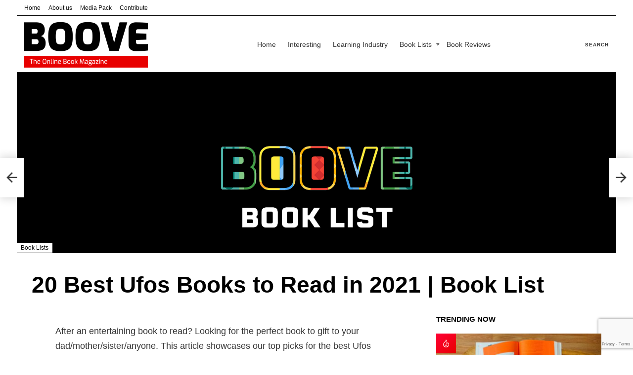

--- FILE ---
content_type: text/html; charset=UTF-8
request_url: https://boove.co.uk/20-best-ufos-books-to-read-in-2021-book-list/
body_size: 33511
content:
<!DOCTYPE html>
<!--[if IE 8]>
<html class="no-js g1-off-outside lt-ie10 lt-ie9" id="ie8" lang="en-US" prefix="og: https://ogp.me/ns#"><![endif]-->
<!--[if IE 9]>
<html class="no-js g1-off-outside lt-ie10" id="ie9" lang="en-US" prefix="og: https://ogp.me/ns#"><![endif]-->
<!--[if !IE]><!-->
<html class="no-js g1-off-outside" lang="en-US" prefix="og: https://ogp.me/ns#"><!--<![endif]-->
<head><style>img.lazy{min-height:1px}</style><link href="https://boove.co.uk/wp-content/plugins/w3-total-cache/pub/js/lazyload.min.js" as="script">
	<meta charset="UTF-8"/>
	<link rel="profile" href="http://gmpg.org/xfn/11"/>
	<link rel="pingback" href="https://boove.co.uk/xmlrpc.php"/>

		<style>img:is([sizes="auto" i], [sizes^="auto," i]) { contain-intrinsic-size: 3000px 1500px }</style>
	
<meta name="viewport" content="initial-scale=1.0, minimum-scale=1.0, height=device-height, width=device-width" />

<!-- Open Graph Meta Tags generated by Blog2Social 861 - https://www.blog2social.com -->
<meta property="og:title" content="20 Best Ufos Books to Read in 2021 | Book List"/>
<meta property="og:description" content="After an entertaining book to read? Looking for the perfect book to gift to your dad/mother/sister/anyone. This article showcases our top picks for the best Ufo"/>
<meta property="og:url" content="/20-best-ufos-books-to-read-in-2021-book-list/"/>
<meta property="og:image" content="https://boove.co.uk/wp-content/uploads/2020/10/BOOVE-BOOK-LIST.png"/>
<meta property="og:image:width" content="2000" />
<meta property="og:image:height" content="1000" />
<meta property="og:type" content="article"/>
<meta property="og:article:published_time" content="2021-10-31 05:27:42"/>
<meta property="og:article:modified_time" content="2021-10-31 05:27:42"/>
<!-- Open Graph Meta Tags generated by Blog2Social 861 - https://www.blog2social.com -->

<!-- Twitter Card generated by Blog2Social 861 - https://www.blog2social.com -->
<meta name="twitter:card" content="summary">
<meta name="twitter:title" content="20 Best Ufos Books to Read in 2021 | Book List"/>
<meta name="twitter:description" content="After an entertaining book to read? Looking for the perfect book to gift to your dad/mother/sister/anyone. This article showcases our top picks for the best Ufo"/>
<meta name="twitter:image" content="https://boove.co.uk/wp-content/uploads/2020/10/BOOVE-BOOK-LIST.png"/>
<!-- Twitter Card generated by Blog2Social 861 - https://www.blog2social.com -->
<meta name="author" content="admin"/>

<!-- Search Engine Optimization by Rank Math - https://rankmath.com/ -->
<title>20 Best Ufos Books to Read in 2021 | Book List - Boove</title>
<meta name="description" content="After an entertaining book to read? Looking for the perfect book to gift to your dad/mother/sister/anyone. This article showcases our top picks for the best"/>
<meta name="robots" content="follow, index, max-snippet:-1, max-video-preview:-1, max-image-preview:large"/>
<link rel="canonical" href="https://boove.co.uk/20-best-ufos-books-to-read-in-2021-book-list/" />
<meta property="og:locale" content="en_US" />
<meta property="og:type" content="article" />
<meta property="og:title" content="20 Best Ufos Books to Read in 2021 | Book List - Boove" />
<meta property="og:description" content="After an entertaining book to read? Looking for the perfect book to gift to your dad/mother/sister/anyone. This article showcases our top picks for the best" />
<meta property="og:url" content="https://boove.co.uk/20-best-ufos-books-to-read-in-2021-book-list/" />
<meta property="og:site_name" content="Boove" />
<meta property="article:section" content="Book Lists" />
<meta property="og:image" content="https://boove.co.uk/wp-content/uploads/2020/10/BOOVE-BOOK-LIST.png" />
<meta property="og:image:secure_url" content="https://boove.co.uk/wp-content/uploads/2020/10/BOOVE-BOOK-LIST.png" />
<meta property="og:image:width" content="2000" />
<meta property="og:image:height" content="1000" />
<meta property="og:image:alt" content="20 Best Ufos Books to Read in 2021 | Book List" />
<meta property="og:image:type" content="image/png" />
<meta property="article:published_time" content="2021-10-31T05:27:42+00:00" />
<meta name="twitter:card" content="summary_large_image" />
<meta name="twitter:title" content="20 Best Ufos Books to Read in 2021 | Book List - Boove" />
<meta name="twitter:description" content="After an entertaining book to read? Looking for the perfect book to gift to your dad/mother/sister/anyone. This article showcases our top picks for the best" />
<meta name="twitter:image" content="https://boove.co.uk/wp-content/uploads/2020/10/BOOVE-BOOK-LIST.png" />
<meta name="twitter:label1" content="Written by" />
<meta name="twitter:data1" content="admin" />
<meta name="twitter:label2" content="Time to read" />
<meta name="twitter:data2" content="4 minutes" />
<script type="application/ld+json" class="rank-math-schema">{"@context":"https://schema.org","@graph":[{"@type":"Organization","@id":"https://boove.co.uk/#organization","name":"Boove","url":"https://boove.co.uk","logo":{"@type":"ImageObject","@id":"https://boove.co.uk/#logo","url":"https://boove.co.uk/wp-content/uploads/2021/01/cropped-Boove-Favicon.png","contentUrl":"https://boove.co.uk/wp-content/uploads/2021/01/cropped-Boove-Favicon.png","caption":"Boove","inLanguage":"en-US","width":"512","height":"512"}},{"@type":"WebSite","@id":"https://boove.co.uk/#website","url":"https://boove.co.uk","name":"Boove","publisher":{"@id":"https://boove.co.uk/#organization"},"inLanguage":"en-US"},{"@type":"ImageObject","@id":"https://boove.co.uk/wp-content/uploads/2020/10/BOOVE-BOOK-LIST.png","url":"https://boove.co.uk/wp-content/uploads/2020/10/BOOVE-BOOK-LIST.png","width":"2000","height":"1000","inLanguage":"en-US"},{"@type":"WebPage","@id":"https://boove.co.uk/20-best-ufos-books-to-read-in-2021-book-list/#webpage","url":"https://boove.co.uk/20-best-ufos-books-to-read-in-2021-book-list/","name":"20 Best Ufos Books to Read in 2021 | Book List - Boove","datePublished":"2021-10-31T05:27:42+00:00","dateModified":"2021-10-31T05:27:42+00:00","isPartOf":{"@id":"https://boove.co.uk/#website"},"primaryImageOfPage":{"@id":"https://boove.co.uk/wp-content/uploads/2020/10/BOOVE-BOOK-LIST.png"},"inLanguage":"en-US"},{"@type":"Person","@id":"https://boove.co.uk/author/admin/","name":"admin","url":"https://boove.co.uk/author/admin/","image":{"@type":"ImageObject","@id":"https://secure.gravatar.com/avatar/ff8816304e9a8459eb6551b31a9e920e1f9e85b52fa30d1a72025ab3328cb559?s=96&amp;d=mm&amp;r=g","url":"https://secure.gravatar.com/avatar/ff8816304e9a8459eb6551b31a9e920e1f9e85b52fa30d1a72025ab3328cb559?s=96&amp;d=mm&amp;r=g","caption":"admin","inLanguage":"en-US"},"worksFor":{"@id":"https://boove.co.uk/#organization"}},{"@type":"Article","headline":"20 Best Ufos Books to Read in 2021 | Book List - Boove","datePublished":"2021-10-31T05:27:42+00:00","dateModified":"2021-10-31T05:27:42+00:00","articleSection":"Book Lists","author":{"@id":"https://boove.co.uk/author/admin/","name":"admin"},"publisher":{"@id":"https://boove.co.uk/#organization"},"description":"After an entertaining book to read? Looking for the perfect book to gift to your dad/mother/sister/anyone. This article showcases our top picks for the best","name":"20 Best Ufos Books to Read in 2021 | Book List - Boove","@id":"https://boove.co.uk/20-best-ufos-books-to-read-in-2021-book-list/#richSnippet","isPartOf":{"@id":"https://boove.co.uk/20-best-ufos-books-to-read-in-2021-book-list/#webpage"},"image":{"@id":"https://boove.co.uk/wp-content/uploads/2020/10/BOOVE-BOOK-LIST.png"},"inLanguage":"en-US","mainEntityOfPage":{"@id":"https://boove.co.uk/20-best-ufos-books-to-read-in-2021-book-list/#webpage"}}]}</script>
<!-- /Rank Math WordPress SEO plugin -->

<link rel='dns-prefetch' href='//www.googletagmanager.com' />
<link rel='dns-prefetch' href='//stats.wp.com' />
<link rel='preconnect' href='https://fonts.gstatic.com' />
<script type="text/javascript" id="wpp-js" src="https://boove.co.uk/wp-content/plugins/wordpress-popular-posts/assets/js/wpp.min.js?ver=7.3.6" data-sampling="0" data-sampling-rate="100" data-api-url="https://boove.co.uk/wp-json/wordpress-popular-posts" data-post-id="51302" data-token="bf777d131e" data-lang="0" data-debug="0"></script>
<script id="ezoic-wp-plugin-cmp" src="https://cmp.gatekeeperconsent.com/min.js" data-cfasync="false"></script>
<script id="ezoic-wp-plugin-gatekeeper" src="https://the.gatekeeperconsent.com/cmp.min.js" data-cfasync="false"></script>
<script type="text/javascript">
/* <![CDATA[ */
window._wpemojiSettings = {"baseUrl":"https:\/\/s.w.org\/images\/core\/emoji\/16.0.1\/72x72\/","ext":".png","svgUrl":"https:\/\/s.w.org\/images\/core\/emoji\/16.0.1\/svg\/","svgExt":".svg","source":{"concatemoji":"https:\/\/boove.co.uk\/wp-includes\/js\/wp-emoji-release.min.js?ver=6.8.3"}};
/*! This file is auto-generated */
!function(s,n){var o,i,e;function c(e){try{var t={supportTests:e,timestamp:(new Date).valueOf()};sessionStorage.setItem(o,JSON.stringify(t))}catch(e){}}function p(e,t,n){e.clearRect(0,0,e.canvas.width,e.canvas.height),e.fillText(t,0,0);var t=new Uint32Array(e.getImageData(0,0,e.canvas.width,e.canvas.height).data),a=(e.clearRect(0,0,e.canvas.width,e.canvas.height),e.fillText(n,0,0),new Uint32Array(e.getImageData(0,0,e.canvas.width,e.canvas.height).data));return t.every(function(e,t){return e===a[t]})}function u(e,t){e.clearRect(0,0,e.canvas.width,e.canvas.height),e.fillText(t,0,0);for(var n=e.getImageData(16,16,1,1),a=0;a<n.data.length;a++)if(0!==n.data[a])return!1;return!0}function f(e,t,n,a){switch(t){case"flag":return n(e,"\ud83c\udff3\ufe0f\u200d\u26a7\ufe0f","\ud83c\udff3\ufe0f\u200b\u26a7\ufe0f")?!1:!n(e,"\ud83c\udde8\ud83c\uddf6","\ud83c\udde8\u200b\ud83c\uddf6")&&!n(e,"\ud83c\udff4\udb40\udc67\udb40\udc62\udb40\udc65\udb40\udc6e\udb40\udc67\udb40\udc7f","\ud83c\udff4\u200b\udb40\udc67\u200b\udb40\udc62\u200b\udb40\udc65\u200b\udb40\udc6e\u200b\udb40\udc67\u200b\udb40\udc7f");case"emoji":return!a(e,"\ud83e\udedf")}return!1}function g(e,t,n,a){var r="undefined"!=typeof WorkerGlobalScope&&self instanceof WorkerGlobalScope?new OffscreenCanvas(300,150):s.createElement("canvas"),o=r.getContext("2d",{willReadFrequently:!0}),i=(o.textBaseline="top",o.font="600 32px Arial",{});return e.forEach(function(e){i[e]=t(o,e,n,a)}),i}function t(e){var t=s.createElement("script");t.src=e,t.defer=!0,s.head.appendChild(t)}"undefined"!=typeof Promise&&(o="wpEmojiSettingsSupports",i=["flag","emoji"],n.supports={everything:!0,everythingExceptFlag:!0},e=new Promise(function(e){s.addEventListener("DOMContentLoaded",e,{once:!0})}),new Promise(function(t){var n=function(){try{var e=JSON.parse(sessionStorage.getItem(o));if("object"==typeof e&&"number"==typeof e.timestamp&&(new Date).valueOf()<e.timestamp+604800&&"object"==typeof e.supportTests)return e.supportTests}catch(e){}return null}();if(!n){if("undefined"!=typeof Worker&&"undefined"!=typeof OffscreenCanvas&&"undefined"!=typeof URL&&URL.createObjectURL&&"undefined"!=typeof Blob)try{var e="postMessage("+g.toString()+"("+[JSON.stringify(i),f.toString(),p.toString(),u.toString()].join(",")+"));",a=new Blob([e],{type:"text/javascript"}),r=new Worker(URL.createObjectURL(a),{name:"wpTestEmojiSupports"});return void(r.onmessage=function(e){c(n=e.data),r.terminate(),t(n)})}catch(e){}c(n=g(i,f,p,u))}t(n)}).then(function(e){for(var t in e)n.supports[t]=e[t],n.supports.everything=n.supports.everything&&n.supports[t],"flag"!==t&&(n.supports.everythingExceptFlag=n.supports.everythingExceptFlag&&n.supports[t]);n.supports.everythingExceptFlag=n.supports.everythingExceptFlag&&!n.supports.flag,n.DOMReady=!1,n.readyCallback=function(){n.DOMReady=!0}}).then(function(){return e}).then(function(){var e;n.supports.everything||(n.readyCallback(),(e=n.source||{}).concatemoji?t(e.concatemoji):e.wpemoji&&e.twemoji&&(t(e.twemoji),t(e.wpemoji)))}))}((window,document),window._wpemojiSettings);
/* ]]> */
</script>
<style id='wp-emoji-styles-inline-css' type='text/css'>

	img.wp-smiley, img.emoji {
		display: inline !important;
		border: none !important;
		box-shadow: none !important;
		height: 1em !important;
		width: 1em !important;
		margin: 0 0.07em !important;
		vertical-align: -0.1em !important;
		background: none !important;
		padding: 0 !important;
	}
</style>
<style id='classic-theme-styles-inline-css' type='text/css'>
/*! This file is auto-generated */
.wp-block-button__link{color:#fff;background-color:#32373c;border-radius:9999px;box-shadow:none;text-decoration:none;padding:calc(.667em + 2px) calc(1.333em + 2px);font-size:1.125em}.wp-block-file__button{background:#32373c;color:#fff;text-decoration:none}
</style>
<link rel="stylesheet" href="https://boove.co.uk/wp-content/cache/minify/d5ca8.css" media="all" />


<style id='jetpack-sharing-buttons-style-inline-css' type='text/css'>
.jetpack-sharing-buttons__services-list{display:flex;flex-direction:row;flex-wrap:wrap;gap:0;list-style-type:none;margin:5px;padding:0}.jetpack-sharing-buttons__services-list.has-small-icon-size{font-size:12px}.jetpack-sharing-buttons__services-list.has-normal-icon-size{font-size:16px}.jetpack-sharing-buttons__services-list.has-large-icon-size{font-size:24px}.jetpack-sharing-buttons__services-list.has-huge-icon-size{font-size:36px}@media print{.jetpack-sharing-buttons__services-list{display:none!important}}.editor-styles-wrapper .wp-block-jetpack-sharing-buttons{gap:0;padding-inline-start:0}ul.jetpack-sharing-buttons__services-list.has-background{padding:1.25em 2.375em}
</style>
<style id='global-styles-inline-css' type='text/css'>
:root{--wp--preset--aspect-ratio--square: 1;--wp--preset--aspect-ratio--4-3: 4/3;--wp--preset--aspect-ratio--3-4: 3/4;--wp--preset--aspect-ratio--3-2: 3/2;--wp--preset--aspect-ratio--2-3: 2/3;--wp--preset--aspect-ratio--16-9: 16/9;--wp--preset--aspect-ratio--9-16: 9/16;--wp--preset--color--black: #000000;--wp--preset--color--cyan-bluish-gray: #abb8c3;--wp--preset--color--white: #ffffff;--wp--preset--color--pale-pink: #f78da7;--wp--preset--color--vivid-red: #cf2e2e;--wp--preset--color--luminous-vivid-orange: #ff6900;--wp--preset--color--luminous-vivid-amber: #fcb900;--wp--preset--color--light-green-cyan: #7bdcb5;--wp--preset--color--vivid-green-cyan: #00d084;--wp--preset--color--pale-cyan-blue: #8ed1fc;--wp--preset--color--vivid-cyan-blue: #0693e3;--wp--preset--color--vivid-purple: #9b51e0;--wp--preset--gradient--vivid-cyan-blue-to-vivid-purple: linear-gradient(135deg,rgba(6,147,227,1) 0%,rgb(155,81,224) 100%);--wp--preset--gradient--light-green-cyan-to-vivid-green-cyan: linear-gradient(135deg,rgb(122,220,180) 0%,rgb(0,208,130) 100%);--wp--preset--gradient--luminous-vivid-amber-to-luminous-vivid-orange: linear-gradient(135deg,rgba(252,185,0,1) 0%,rgba(255,105,0,1) 100%);--wp--preset--gradient--luminous-vivid-orange-to-vivid-red: linear-gradient(135deg,rgba(255,105,0,1) 0%,rgb(207,46,46) 100%);--wp--preset--gradient--very-light-gray-to-cyan-bluish-gray: linear-gradient(135deg,rgb(238,238,238) 0%,rgb(169,184,195) 100%);--wp--preset--gradient--cool-to-warm-spectrum: linear-gradient(135deg,rgb(74,234,220) 0%,rgb(151,120,209) 20%,rgb(207,42,186) 40%,rgb(238,44,130) 60%,rgb(251,105,98) 80%,rgb(254,248,76) 100%);--wp--preset--gradient--blush-light-purple: linear-gradient(135deg,rgb(255,206,236) 0%,rgb(152,150,240) 100%);--wp--preset--gradient--blush-bordeaux: linear-gradient(135deg,rgb(254,205,165) 0%,rgb(254,45,45) 50%,rgb(107,0,62) 100%);--wp--preset--gradient--luminous-dusk: linear-gradient(135deg,rgb(255,203,112) 0%,rgb(199,81,192) 50%,rgb(65,88,208) 100%);--wp--preset--gradient--pale-ocean: linear-gradient(135deg,rgb(255,245,203) 0%,rgb(182,227,212) 50%,rgb(51,167,181) 100%);--wp--preset--gradient--electric-grass: linear-gradient(135deg,rgb(202,248,128) 0%,rgb(113,206,126) 100%);--wp--preset--gradient--midnight: linear-gradient(135deg,rgb(2,3,129) 0%,rgb(40,116,252) 100%);--wp--preset--font-size--small: 13px;--wp--preset--font-size--medium: 20px;--wp--preset--font-size--large: 36px;--wp--preset--font-size--x-large: 42px;--wp--preset--spacing--20: 0.44rem;--wp--preset--spacing--30: 0.67rem;--wp--preset--spacing--40: 1rem;--wp--preset--spacing--50: 1.5rem;--wp--preset--spacing--60: 2.25rem;--wp--preset--spacing--70: 3.38rem;--wp--preset--spacing--80: 5.06rem;--wp--preset--shadow--natural: 6px 6px 9px rgba(0, 0, 0, 0.2);--wp--preset--shadow--deep: 12px 12px 50px rgba(0, 0, 0, 0.4);--wp--preset--shadow--sharp: 6px 6px 0px rgba(0, 0, 0, 0.2);--wp--preset--shadow--outlined: 6px 6px 0px -3px rgba(255, 255, 255, 1), 6px 6px rgba(0, 0, 0, 1);--wp--preset--shadow--crisp: 6px 6px 0px rgba(0, 0, 0, 1);}:where(.is-layout-flex){gap: 0.5em;}:where(.is-layout-grid){gap: 0.5em;}body .is-layout-flex{display: flex;}.is-layout-flex{flex-wrap: wrap;align-items: center;}.is-layout-flex > :is(*, div){margin: 0;}body .is-layout-grid{display: grid;}.is-layout-grid > :is(*, div){margin: 0;}:where(.wp-block-columns.is-layout-flex){gap: 2em;}:where(.wp-block-columns.is-layout-grid){gap: 2em;}:where(.wp-block-post-template.is-layout-flex){gap: 1.25em;}:where(.wp-block-post-template.is-layout-grid){gap: 1.25em;}.has-black-color{color: var(--wp--preset--color--black) !important;}.has-cyan-bluish-gray-color{color: var(--wp--preset--color--cyan-bluish-gray) !important;}.has-white-color{color: var(--wp--preset--color--white) !important;}.has-pale-pink-color{color: var(--wp--preset--color--pale-pink) !important;}.has-vivid-red-color{color: var(--wp--preset--color--vivid-red) !important;}.has-luminous-vivid-orange-color{color: var(--wp--preset--color--luminous-vivid-orange) !important;}.has-luminous-vivid-amber-color{color: var(--wp--preset--color--luminous-vivid-amber) !important;}.has-light-green-cyan-color{color: var(--wp--preset--color--light-green-cyan) !important;}.has-vivid-green-cyan-color{color: var(--wp--preset--color--vivid-green-cyan) !important;}.has-pale-cyan-blue-color{color: var(--wp--preset--color--pale-cyan-blue) !important;}.has-vivid-cyan-blue-color{color: var(--wp--preset--color--vivid-cyan-blue) !important;}.has-vivid-purple-color{color: var(--wp--preset--color--vivid-purple) !important;}.has-black-background-color{background-color: var(--wp--preset--color--black) !important;}.has-cyan-bluish-gray-background-color{background-color: var(--wp--preset--color--cyan-bluish-gray) !important;}.has-white-background-color{background-color: var(--wp--preset--color--white) !important;}.has-pale-pink-background-color{background-color: var(--wp--preset--color--pale-pink) !important;}.has-vivid-red-background-color{background-color: var(--wp--preset--color--vivid-red) !important;}.has-luminous-vivid-orange-background-color{background-color: var(--wp--preset--color--luminous-vivid-orange) !important;}.has-luminous-vivid-amber-background-color{background-color: var(--wp--preset--color--luminous-vivid-amber) !important;}.has-light-green-cyan-background-color{background-color: var(--wp--preset--color--light-green-cyan) !important;}.has-vivid-green-cyan-background-color{background-color: var(--wp--preset--color--vivid-green-cyan) !important;}.has-pale-cyan-blue-background-color{background-color: var(--wp--preset--color--pale-cyan-blue) !important;}.has-vivid-cyan-blue-background-color{background-color: var(--wp--preset--color--vivid-cyan-blue) !important;}.has-vivid-purple-background-color{background-color: var(--wp--preset--color--vivid-purple) !important;}.has-black-border-color{border-color: var(--wp--preset--color--black) !important;}.has-cyan-bluish-gray-border-color{border-color: var(--wp--preset--color--cyan-bluish-gray) !important;}.has-white-border-color{border-color: var(--wp--preset--color--white) !important;}.has-pale-pink-border-color{border-color: var(--wp--preset--color--pale-pink) !important;}.has-vivid-red-border-color{border-color: var(--wp--preset--color--vivid-red) !important;}.has-luminous-vivid-orange-border-color{border-color: var(--wp--preset--color--luminous-vivid-orange) !important;}.has-luminous-vivid-amber-border-color{border-color: var(--wp--preset--color--luminous-vivid-amber) !important;}.has-light-green-cyan-border-color{border-color: var(--wp--preset--color--light-green-cyan) !important;}.has-vivid-green-cyan-border-color{border-color: var(--wp--preset--color--vivid-green-cyan) !important;}.has-pale-cyan-blue-border-color{border-color: var(--wp--preset--color--pale-cyan-blue) !important;}.has-vivid-cyan-blue-border-color{border-color: var(--wp--preset--color--vivid-cyan-blue) !important;}.has-vivid-purple-border-color{border-color: var(--wp--preset--color--vivid-purple) !important;}.has-vivid-cyan-blue-to-vivid-purple-gradient-background{background: var(--wp--preset--gradient--vivid-cyan-blue-to-vivid-purple) !important;}.has-light-green-cyan-to-vivid-green-cyan-gradient-background{background: var(--wp--preset--gradient--light-green-cyan-to-vivid-green-cyan) !important;}.has-luminous-vivid-amber-to-luminous-vivid-orange-gradient-background{background: var(--wp--preset--gradient--luminous-vivid-amber-to-luminous-vivid-orange) !important;}.has-luminous-vivid-orange-to-vivid-red-gradient-background{background: var(--wp--preset--gradient--luminous-vivid-orange-to-vivid-red) !important;}.has-very-light-gray-to-cyan-bluish-gray-gradient-background{background: var(--wp--preset--gradient--very-light-gray-to-cyan-bluish-gray) !important;}.has-cool-to-warm-spectrum-gradient-background{background: var(--wp--preset--gradient--cool-to-warm-spectrum) !important;}.has-blush-light-purple-gradient-background{background: var(--wp--preset--gradient--blush-light-purple) !important;}.has-blush-bordeaux-gradient-background{background: var(--wp--preset--gradient--blush-bordeaux) !important;}.has-luminous-dusk-gradient-background{background: var(--wp--preset--gradient--luminous-dusk) !important;}.has-pale-ocean-gradient-background{background: var(--wp--preset--gradient--pale-ocean) !important;}.has-electric-grass-gradient-background{background: var(--wp--preset--gradient--electric-grass) !important;}.has-midnight-gradient-background{background: var(--wp--preset--gradient--midnight) !important;}.has-small-font-size{font-size: var(--wp--preset--font-size--small) !important;}.has-medium-font-size{font-size: var(--wp--preset--font-size--medium) !important;}.has-large-font-size{font-size: var(--wp--preset--font-size--large) !important;}.has-x-large-font-size{font-size: var(--wp--preset--font-size--x-large) !important;}
:where(.wp-block-post-template.is-layout-flex){gap: 1.25em;}:where(.wp-block-post-template.is-layout-grid){gap: 1.25em;}
:where(.wp-block-columns.is-layout-flex){gap: 2em;}:where(.wp-block-columns.is-layout-grid){gap: 2em;}
:root :where(.wp-block-pullquote){font-size: 1.5em;line-height: 1.6;}
</style>
<link rel="stylesheet" href="https://boove.co.uk/wp-content/cache/minify/a45f7.css" media="all" />







<link rel='stylesheet' id='bimber-dynamic-style-css' href='https://boove.co.uk/?bimber-dynamic-style=1' type='text/css' media='all' />
<link rel="stylesheet" href="https://boove.co.uk/wp-content/cache/minify/89a8c.css" media="all" />


<script  src="https://boove.co.uk/wp-content/cache/minify/b37a9.js"></script>




<!-- Google tag (gtag.js) snippet added by Site Kit -->
<!-- Google Analytics snippet added by Site Kit -->
<script type="text/javascript" src="https://www.googletagmanager.com/gtag/js?id=GT-573WQVC2" id="google_gtagjs-js" async></script>
<script type="text/javascript" id="google_gtagjs-js-after">
/* <![CDATA[ */
window.dataLayer = window.dataLayer || [];function gtag(){dataLayer.push(arguments);}
gtag("set","linker",{"domains":["boove.co.uk"]});
gtag("js", new Date());
gtag("set", "developer_id.dZTNiMT", true);
gtag("config", "GT-573WQVC2", {"googlesitekit_post_type":"post"});
/* ]]> */
</script>
<link rel="https://api.w.org/" href="https://boove.co.uk/wp-json/" /><link rel="alternate" title="JSON" type="application/json" href="https://boove.co.uk/wp-json/wp/v2/posts/51302" /><link rel="alternate" title="oEmbed (JSON)" type="application/json+oembed" href="https://boove.co.uk/wp-json/oembed/1.0/embed?url=https%3A%2F%2Fboove.co.uk%2F20-best-ufos-books-to-read-in-2021-book-list%2F" />
<link rel="alternate" title="oEmbed (XML)" type="text/xml+oembed" href="https://boove.co.uk/wp-json/oembed/1.0/embed?url=https%3A%2F%2Fboove.co.uk%2F20-best-ufos-books-to-read-in-2021-book-list%2F&#038;format=xml" />
<!-- start Simple Custom CSS and JS -->
<style type="text/css">
.text-gray-400 {
	color: var(--color-gray-400);
}

#sidebar-ad-banner {
	position: fixed;
	width: 180px;
	right: 15px;
	z-index: 99999;
	top: 194px;
	overflow: hidden;
	background-color: #fff;
	padding: 10px;
	border-radius: 0.25rem;
	  box-shadow: 0 4px 8px 0 rgba(0, 0, 0, 0.2), 0 6px 20px 0 rgba(0, 0, 0, 0.19);
}

#sidebar-ad-banner p{
	font-size: small;
}

#sidebar-ad-banner .sidebar-banner-content {
}

#sidebar-ad-banner a {
	text-decoration: underline !important;
}

#sidebar-ad-banner button {
		--font-sans: "Inter","ui-sans-serif","system-ui","-apple-system","system-ui","Segoe UI","Roboto","Helvetica Neue","Arial","Noto Sans","sans-serif","Apple Color Emoji","Segoe UI Emoji","Segoe UI Symbol","Noto Color Emoji";
	--font-serif: ui-serif,Georgia,Cambria,"Times New Roman",Times,serif;
	--font-mono: "ui-monospace","SFMono-Regular","Menlo","Monaco","Consolas","Liberation Mono","Courier New","monospace";
	--color-red-50: #fef2f2;
	--color-red-100: #fee2e2;
	--color-red-200: #fecaca;
	--color-red-300: #fca5a5;
	--color-red-400: #f87171;
	--color-red-500: #ef4444;
	--color-red-600: #dc2626;
	--color-red-700: #b91c1c;
	--color-red-800: #991b1b;
	--color-red-900: #7f1d1d;
	--color-red-950: oklch(.258 .092 26.042);
	--color-orange-50: #fffaf0;
	--color-orange-100: #feebc8;
	--color-orange-200: #fbd38d;
	--color-orange-300: #f6ad55;
	--color-orange-400: #ed8936;
	--color-orange-500: #dd6b20;
	--color-orange-600: #c05621;
	--color-orange-700: #9c4221;
	--color-orange-800: #7b341e;
	--color-orange-900: #652b19;
	--color-orange-950: oklch(.266 .079 36.259);
	--color-amber-50: oklch(.987 .022 95.277);
	--color-amber-100: oklch(.962 .059 95.617);
	--color-amber-200: oklch(.924 .12 95.746);
	--color-amber-300: oklch(.879 .169 91.605);
	--color-amber-400: oklch(.828 .189 84.429);
	--color-amber-500: oklch(.769 .188 70.08);
	--color-amber-600: oklch(.666 .179 58.318);
	--color-amber-700: oklch(.555 .163 48.998);
	--color-amber-800: oklch(.473 .137 46.201);
	--color-amber-900: oklch(.414 .112 45.904);
	--color-amber-950: oklch(.279 .077 45.635);
	--color-yellow-50: #fffbeb;
	--color-yellow-100: #fef3c7;
	--color-yellow-200: #fde68a;
	--color-yellow-300: #fcd34d;
	--color-yellow-400: #fbbf24;
	--color-yellow-500: #f59e0b;
	--color-yellow-600: #d97706;
	--color-yellow-700: #b45309;
	--color-yellow-800: #92400e;
	--color-yellow-900: #78350f;
	--color-yellow-950: oklch(.286 .066 53.813);
	--color-lime-50: oklch(.986 .031 120.757);
	--color-lime-100: oklch(.967 .067 122.328);
	--color-lime-200: oklch(.938 .127 124.321);
	--color-lime-300: oklch(.897 .196 126.665);
	--color-lime-400: oklch(.841 .238 128.85);
	--color-lime-500: oklch(.768 .233 130.85);
	--color-lime-600: oklch(.648 .2 131.684);
	--color-lime-700: oklch(.532 .157 131.589);
	--color-lime-800: oklch(.453 .124 130.933);
	--color-lime-900: oklch(.405 .101 131.063);
	--color-lime-950: oklch(.274 .072 132.109);
	--color-green-50: #ecfdf5;
	--color-green-100: #d1fae5;
	--color-green-200: #a7f3d0;
	--color-green-300: #6ee7b7;
	--color-green-400: #34d399;
	--color-green-500: #10b981;
	--color-green-600: #059669;
	--color-green-700: #047857;
	--color-green-800: #065f46;
	--color-green-900: #064e3b;
	--color-green-950: oklch(.266 .065 152.934);
	--color-emerald-50: oklch(.979 .021 166.113);
	--color-emerald-100: oklch(.95 .052 163.051);
	--color-emerald-200: oklch(.905 .093 164.15);
	--color-emerald-300: oklch(.845 .143 164.978);
	--color-emerald-400: oklch(.765 .177 163.223);
	--color-emerald-500: oklch(.696 .17 162.48);
	--color-emerald-600: oklch(.596 .145 163.225);
	--color-emerald-700: oklch(.508 .118 165.612);
	--color-emerald-800: oklch(.432 .095 166.913);
	--color-emerald-900: oklch(.378 .077 168.94);
	--color-emerald-950: oklch(.262 .051 172.552);
	--color-teal-50: #f0fdfa;
	--color-teal-100: #ccfbf1;
	--color-teal-200: #99f6e4;
	--color-teal-300: #5eead4;
	--color-teal-400: #2dd4bf;
	--color-teal-500: #14b8a6;
	--color-teal-600: #0d9488;
	--color-teal-700: #0f766e;
	--color-teal-800: #115e59;
	--color-teal-900: #134e4a;
	--color-teal-950: oklch(.277 .046 192.524);
	--color-cyan-50: #ecfeff;
	--color-cyan-100: #cffafe;
	--color-cyan-200: #a5f3fc;
	--color-cyan-300: #67e8f9;
	--color-cyan-400: #22d3ee;
	--color-cyan-500: #06b6d4;
	--color-cyan-600: #0891b2;
	--color-cyan-700: #0e7490;
	--color-cyan-800: #155e75;
	--color-cyan-900: #164e63;
	--color-cyan-950: oklch(.302 .056 229.695);
	--color-sky-50: oklch(.977 .013 236.62);
	--color-sky-100: oklch(.951 .026 236.824);
	--color-sky-200: oklch(.901 .058 230.902);
	--color-sky-300: oklch(.828 .111 230.318);
	--color-sky-400: oklch(.746 .16 232.661);
	--color-sky-500: oklch(.685 .169 237.323);
	--color-sky-600: oklch(.588 .158 241.966);
	--color-sky-700: oklch(.5 .134 242.749);
	--color-sky-800: oklch(.443 .11 240.79);
	--color-sky-900: oklch(.391 .09 240.876);
	--color-sky-950: oklch(.293 .066 243.157);
	--color-blue-50: #eff6ff;
	--color-blue-100: #dbeafe;
	--color-blue-200: #bfdbfe;
	--color-blue-300: #93c5fd;
	--color-blue-400: #60a5fa;
	--color-blue-500: #3b82f6;
	--color-blue-600: #2563eb;
	--color-blue-700: #1d4ed8;
	--color-blue-800: #1e40af;
	--color-blue-900: #1e3a8a;
	--color-blue-950: oklch(.282 .091 267.935);
	--color-indigo-50: #eef2ff;
	--color-indigo-100: #e0e7ff;
	--color-indigo-200: #c7d2fe;
	--color-indigo-300: #a5b4fc;
	--color-indigo-400: #818cf8;
	--color-indigo-500: #6366f1;
	--color-indigo-600: #4f46e5;
	--color-indigo-700: #4338ca;
	--color-indigo-800: #3730a3;
	--color-indigo-900: #312e81;
	--color-indigo-950: oklch(.257 .09 281.288);
	--color-violet-50: oklch(.969 .016 293.756);
	--color-violet-100: oklch(.943 .029 294.588);
	--color-violet-200: oklch(.894 .057 293.283);
	--color-violet-300: oklch(.811 .111 293.571);
	--color-violet-400: oklch(.702 .183 293.541);
	--color-violet-500: oklch(.606 .25 292.717);
	--color-violet-600: oklch(.541 .281 293.009);
	--color-violet-700: oklch(.491 .27 292.581);
	--color-violet-800: oklch(.432 .232 292.759);
	--color-violet-900: oklch(.38 .189 293.745);
	--color-violet-950: oklch(.283 .141 291.089);
	--color-purple-50: #f5f3ff;
	--color-purple-100: #ede9fe;
	--color-purple-200: #ddd6fe;
	--color-purple-300: #c4b5fd;
	--color-purple-400: #a78bfa;
	--color-purple-500: #8b5cf6;
	--color-purple-600: #7c3aed;
	--color-purple-700: #6d28d9;
	--color-purple-800: #5b21b6;
	--color-purple-900: #4c1d95;
	--color-purple-950: oklch(.291 .149 302.717);
	--color-fuchsia-50: oklch(.977 .017 320.058);
	--color-fuchsia-100: oklch(.952 .037 318.852);
	--color-fuchsia-200: oklch(.903 .076 319.62);
	--color-fuchsia-300: oklch(.833 .145 321.434);
	--color-fuchsia-400: oklch(.74 .238 322.16);
	--color-fuchsia-500: oklch(.667 .295 322.15);
	--color-fuchsia-600: oklch(.591 .293 322.896);
	--color-fuchsia-700: oklch(.518 .253 323.949);
	--color-fuchsia-800: oklch(.452 .211 324.591);
	--color-fuchsia-900: oklch(.401 .17 325.612);
	--color-fuchsia-950: oklch(.293 .136 325.661);
	--color-pink-50: #fdf2f8;
	--color-pink-100: #fce7f3;
	--color-pink-200: #fbcfe8;
	--color-pink-300: #f9a8d4;
	--color-pink-400: #f472b6;
	--color-pink-500: #ec4899;
	--color-pink-600: #db2777;
	--color-pink-700: #be185d;
	--color-pink-800: #9d174d;
	--color-pink-900: #831843;
	--color-pink-950: oklch(.284 .109 3.907);
	--color-rose-50: oklch(.969 .015 12.422);
	--color-rose-100: oklch(.941 .03 12.58);
	--color-rose-200: oklch(.892 .058 10.001);
	--color-rose-300: oklch(.81 .117 11.638);
	--color-rose-400: oklch(.712 .194 13.428);
	--color-rose-500: oklch(.645 .246 16.439);
	--color-rose-600: oklch(.586 .253 17.585);
	--color-rose-700: oklch(.514 .222 16.935);
	--color-rose-800: oklch(.455 .188 13.697);
	--color-rose-900: oklch(.41 .159 10.272);
	--color-rose-950: oklch(.271 .105 12.094);
	--color-slate-50: oklch(.984 .003 247.858);
	--color-slate-100: oklch(.968 .007 247.896);
	--color-slate-200: oklch(.929 .013 255.508);
	--color-slate-300: oklch(.869 .022 252.894);
	--color-slate-400: oklch(.704 .04 256.788);
	--color-slate-500: oklch(.554 .046 257.417);
	--color-slate-600: oklch(.446 .043 257.281);
	--color-slate-700: oklch(.372 .044 257.287);
	--color-slate-800: oklch(.279 .041 260.031);
	--color-slate-900: oklch(.208 .042 265.755);
	--color-slate-950: oklch(.129 .042 264.695);
	--color-gray-50: #f9fafb;
	--color-gray-100: #f3f4f6;
	--color-gray-200: #e5e7eb;
	--color-gray-300: #d1d5db;
	--color-gray-400: #9ca3af;
	--color-gray-500: #6b7280;
	--color-gray-600: #4b5563;
	--color-gray-700: #374151;
	--color-gray-800: #1f2937;
	--color-gray-900: #111827;
	--color-gray-950: oklch(.13 .028 261.692);
	--color-zinc-50: oklch(.985 0 0);
	--color-zinc-100: oklch(.967 .001 286.375);
	--color-zinc-200: oklch(.92 .004 286.32);
	--color-zinc-300: oklch(.871 .006 286.286);
	--color-zinc-400: oklch(.705 .015 286.067);
	--color-zinc-500: oklch(.552 .016 285.938);
	--color-zinc-600: oklch(.442 .017 285.786);
	--color-zinc-700: oklch(.37 .013 285.805);
	--color-zinc-800: oklch(.274 .006 286.033);
	--color-zinc-900: oklch(.21 .006 285.885);
	--color-zinc-950: oklch(.141 .005 285.823);
	--color-neutral-50: oklch(.985 0 0);
	--color-neutral-100: oklch(.97 0 0);
	--color-neutral-200: oklch(.922 0 0);
	--color-neutral-300: oklch(.87 0 0);
	--color-neutral-400: oklch(.708 0 0);
	--color-neutral-500: oklch(.556 0 0);
	--color-neutral-600: oklch(.439 0 0);
	--color-neutral-700: oklch(.371 0 0);
	--color-neutral-800: oklch(.269 0 0);
	--color-neutral-900: oklch(.205 0 0);
	--color-neutral-950: oklch(.145 0 0);
	--color-stone-50: oklch(.985 .001 106.423);
	--color-stone-100: oklch(.97 .001 106.424);
	--color-stone-200: oklch(.923 .003 48.717);
	--color-stone-300: oklch(.869 .005 56.366);
	--color-stone-400: oklch(.709 .01 56.259);
	--color-stone-500: oklch(.553 .013 58.071);
	--color-stone-600: oklch(.444 .011 73.639);
	--color-stone-700: oklch(.374 .01 67.558);
	--color-stone-800: oklch(.268 .007 34.298);
	--color-stone-900: oklch(.216 .006 56.043);
	--color-stone-950: oklch(.147 .004 49.25);
	--color-black: #000;
	--color-white: #fff;
	--spacing: .25rem;
	--breakpoint-sm: 40rem;
	--breakpoint-md: 48rem;
	--breakpoint-lg: 64rem;
	--breakpoint-xl: 80rem;
	--breakpoint-2xl: 96rem;
	--container-3xs: 16rem;
	--container-2xs: 18rem;
	--container-xs: 20rem;
	--container-sm: 24rem;
	--container-md: 28rem;
	--container-lg: 32rem;
	--container-xl: 36rem;
	--container-2xl: 42rem;
	--container-3xl: 48rem;
	--container-4xl: 56rem;
	--container-5xl: 64rem;
	--container-6xl: 72rem;
	--container-7xl: 80rem;
	--text-xs: .75rem;
	--text-xs--line-height: calc(1/.75);
	--text-sm: .875rem;
	--text-sm--line-height: calc(1.25/.875);
	--text-base: 1rem;
	--text-base--line-height: calc(1.5/1);
	--text-lg: 1.125rem;
	--text-lg--line-height: calc(1.75/1.125);
	--text-xl: 1.25rem;
	--text-xl--line-height: calc(1.75/1.25);
	--text-2xl: 1.5rem;
	--text-2xl--line-height: calc(2/1.5);
	--text-3xl: 1.875rem;
	--text-3xl--line-height: calc(2.25/1.875);
	--text-4xl: 2.25rem;
	--text-4xl--line-height: calc(2.5/2.25);
	--text-5xl: 3rem;
	--text-5xl--line-height: 1;
	--text-6xl: 3.75rem;
	--text-6xl--line-height: 1;
	--text-7xl: 4.5rem;
	--text-7xl--line-height: 1;
	--text-8xl: 6rem;
	--text-8xl--line-height: 1;
	--text-9xl: 8rem;
	--text-9xl--line-height: 1;
	--font-weight-thin: 100;
	--font-weight-extralight: 200;
	--font-weight-light: 300;
	--font-weight-normal: 400;
	--font-weight-medium: 500;
	--font-weight-semibold: 600;
	--font-weight-bold: 700;
	--font-weight-extrabold: 800;
	--font-weight-black: 900;
	--tracking-tighter: -.05em;
	--tracking-tight: -.025em;
	--tracking-normal: 0em;
	--tracking-wide: .025em;
	--tracking-wider: .05em;
	--tracking-widest: .1em;
	--leading-tight: 1.25;
	--leading-snug: 1.375;
	--leading-normal: 1.5;
	--leading-relaxed: 1.625;
	--leading-loose: 2;
	--radius-xs: .125rem;
	--radius-sm: .25rem;
	--radius-md: .375rem;
	--radius-lg: .5rem;
	--radius-xl: .75rem;
	--radius-2xl: 1rem;
	--radius-3xl: 1.5rem;
	--radius-4xl: 2rem;
	--shadow-2xs: 0 1px #0000000d;
	--shadow-xs: 0 1px 2px 0 #0000000d;
	--shadow-sm: 0 1px 3px 0 #0000001a,0 1px 2px -1px #0000001a;
	--shadow-md: 0 4px 6px -1px #0000001a,0 2px 4px -2px #0000001a;
	--shadow-lg: 0 10px 15px -3px #0000001a,0 4px 6px -4px #0000001a;
	--shadow-xl: 0 20px 25px -5px #0000001a,0 8px 10px -6px #0000001a;
	--shadow-2xl: 0 25px 50px -12px #00000040;
	--inset-shadow-2xs: inset 0 1px #0000000d;
	--inset-shadow-xs: inset 0 1px 1px #0000000d;
	--inset-shadow-sm: inset 0 2px 4px #0000000d;
	--drop-shadow-xs: 0 1px 1px #0000000d;
	--drop-shadow-sm: 0 1px 2px #00000026;
	--drop-shadow-md: 0 3px 3px #0000001f;
	--drop-shadow-lg: 0 4px 4px #00000026;
	--drop-shadow-xl: 0 9px 7px #0000001a;
	--drop-shadow-2xl: 0 25px 25px #00000026;
	--ease-in: cubic-bezier(.4,0,1,1);
	--ease-out: cubic-bezier(0,0,.2,1);
	--ease-in-out: cubic-bezier(.4,0,.2,1);
	--animate-spin: spin 1s linear infinite;
	--animate-ping: ping 1s cubic-bezier(0,0,.2,1)infinite;
	--animate-pulse: pulse 2s cubic-bezier(.4,0,.6,1)infinite;
	--animate-bounce: bounce 1s infinite;
	--blur-xs: 4px;
	--blur-sm: 8px;
	--blur-md: 12px;
	--blur-lg: 16px;
	--blur-xl: 24px;
	--blur-2xl: 40px;
	--blur-3xl: 64px;
	--perspective-dramatic: 100px;
	--perspective-near: 300px;
	--perspective-normal: 500px;
	--perspective-midrange: 800px;
	--perspective-distant: 1200px;
	--aspect-video: 16/9;
	--default-transition-duration: .15s;
	--default-transition-timing-function: cubic-bezier(.4,0,.2,1);
	--default-font-family: var(--font-sans);
	--default-font-feature-settings: var(--font-sans--font-feature-settings);
	--default-font-variation-settings: var(--font-sans--font-variation-settings);
	--default-mono-font-family: var(--font-mono);
	--default-mono-font-feature-settings: var(--font-mono--font-feature-settings);
	--default-mono-font-variation-settings: var(--font-mono--font-variation-settings);
	--color-transparent: transparent;
	--font-body: "Inter","ui-sans-serif","system-ui","-apple-system","system-ui","Segoe UI","Roboto","Helvetica Neue","Arial","Noto Sans","sans-serif","Apple Color Emoji","Segoe UI Emoji","Segoe UI Symbol","Noto Color Emoji";
	--spacing-8xl: 90rem;
	--text-2xs: .625rem;
	-webkit-text-size-adjust: 100%;
	tab-size: 4;
	-webkit-tap-highlight-color: transparent;
	-webkit-font-smoothing: antialiased;
	box-sizing: border-box;
	border: 0 solid;
	margin: 0;
	font: inherit;
	font-feature-settings: inherit;
	font-variation-settings: inherit;
	letter-spacing: inherit;
	opacity: 1;
	appearance: button;
	margin-inline: calc(var(--spacing)*-1.5);
	margin-block: calc(var(--spacing)*-1.5);
	margin-inline-start: auto;
	display: inline-flex;
	height: calc(var(--spacing)*8);
	width: calc(var(--spacing)*8);
	align-items: center;
	justify-content: center;
	border-radius: var(--radius-lg);
	background-color: var(--color-white);
	padding: calc(var(--spacing)*1.5);
	color: var(--color-gray-400);
	
	position: absolute;
		top: 0px;
	right: 0px;
}</style>
<!-- end Simple Custom CSS and JS -->
<!-- start Simple Custom CSS and JS -->
<style type="text/css">
.g1-breadcrumbs.g1-meta{visibility: hidden;}</style>
<!-- end Simple Custom CSS and JS -->
<!-- start Simple Custom CSS and JS -->
<style type="text/css">
/* Styling for the #n list order */
.order-label {
    display: inline;
    padding: .2em .4em;
    font-size: 130%;
    font-weight: 700;
    line-height: 1;
    color: #fff;
  	background: #43a6f6;
    text-align: center;
    white-space: nowrap;
    vertical-align: baseline;
    border-radius: 1em;
    letter-spacing: 0.3em;
}
.list-title {font-size: 18pt;}
.list-title a {margin-left: 7px; line-height: 30pt;}
.list-title a:hover {color: #000; text-decoration: underline;}
.list-title a:after {
	background-image: url(/wp-content/uploads/2019/04/Amazon-icon-150x150.png);
    content: ' ' !important;
    position: absolute;
    width: 1.5em !important;
    height: 1.5em !important;
    float: right !important;
    background-repeat: no-repeat;
    background-size: 1.5em;
    margin-left: 7px;
}
/* Who contributed styling */
.mks_toggle_content {
	border-top: 1px dashed;
}
/* Buy now button */
a.button {
    border-radius: 25px;
    border: 3px solid;
    border-color: #000;
    color: #000;
    margin: 0.2em !important;
    padding: 10px 20px;
    transition: 0.2s;
    display: -moz-inline-stack;
    display: inline-block;
    zoom: 1;
}
a.button:hover {
    background-color: #000;
	border-color: #000;
    color: #FFF;
}
a.button.waterstones:after {
background-image: url(/wp-content/uploads/2019/04/icon-waterstones-150x150.png);
    right: -9px;
    content: ' ' !important;
    position: relative;
    width: 1.5em !important;
    height: 1.5em !important;
    float: right !important;
    background-repeat: no-repeat;
    background-size: 1.5em;
    padding-left: 10px;
}
a.button.waterstones:after:hover {
	background-image: url(/wp-content/uploads/2019/04/icon-waterstones-white-150x150.png);
}
a.button.amazon:after {
	background-image: url(/wp-content/uploads/2019/04/Amazon-icon-150x150.png);
    right: -9px;
    content: ' ' !important;
    position: relative;
    width: 1.5em !important;
    height: 1.5em !important;
    float: right !important;
    background-repeat: no-repeat;
    background-size: 1.5em;
    padding-left: 10px;
}
a.button.amazon:hover {
	border-color: #000;
    color: #000;
	background-color: #FFF !important;
}
a.button.bookdepo:after {
background-image: url(/wp-content/uploads/2019/04/book-depo-icon-150x150.png);
    right: -9px;
    content: ' ' !important;
    position: relative;
    width: 1.5em !important;
    height: 1.5em !important;
    float: right !important;
    background-repeat: no-repeat;
    background-size: 1.5em;
    padding-left: 10px;
}
/* Mobile */

@media screen and (max-width: 600px) {
  a.button.bookdepo:after {
    visibility: hidden;
    clear: both;
    display: none;
  }
  a.button.amazon:after {
    visibility: hidden;
    clear: both;
    display: none;
  }
  a.button.waterstones:after {
    visibility: hidden;
    clear: both;
    display: none;
  }
  .list-title a:after {
    visibility: hidden;
    clear: both;
    display: none;
  }
  .list-title a {margin-left: 3px}
  .order-label {
    display: inline;
    font-size: 130%;
    font-weight: 700;
    line-height: 1;
    color: #000;
  	background: none;
    text-align: left;
    white-space: nowrap;
    vertical-align: baseline;
    letter-spacing: 0.3em;
    padding: 0;
  }
}</style>
<!-- end Simple Custom CSS and JS -->
<script id="ezoic-wp-plugin-js" async src="//www.ezojs.com/ezoic/sa.min.js"></script>
<script data-ezoic="1">window.ezstandalone = window.ezstandalone || {};ezstandalone.cmd = ezstandalone.cmd || [];</script>
<meta name="generator" content="Site Kit by Google 1.165.0" />	<style>
		.lazyload, .lazyloading {
			opacity: 0;
		}
		.lazyloaded {
			opacity: 1;
		}
		.lazyload,
		.lazyloading,
		.lazyloaded {
			transition: opacity 0.175s ease-in-out;
		}

		iframe.lazyloading {
			opacity: 1;
			transition: opacity 0.375s ease-in-out;
			background: #f2f2f2 no-repeat center;
		}
		iframe.lazyloaded {
			opacity: 1;
		}
	</style>
		<style>img#wpstats{display:none}</style>
		            <style id="wpp-loading-animation-styles">@-webkit-keyframes bgslide{from{background-position-x:0}to{background-position-x:-200%}}@keyframes bgslide{from{background-position-x:0}to{background-position-x:-200%}}.wpp-widget-block-placeholder,.wpp-shortcode-placeholder{margin:0 auto;width:60px;height:3px;background:#dd3737;background:linear-gradient(90deg,#dd3737 0%,#571313 10%,#dd3737 100%);background-size:200% auto;border-radius:3px;-webkit-animation:bgslide 1s infinite linear;animation:bgslide 1s infinite linear}</style>
            	<style>
	@font-face {
		font-family: "bimber";
					src:url("https://boove.co.uk/wp-content/themes/bimber/css/9.2.5/bunchy/fonts/bimber.eot");
			src:url("https://boove.co.uk/wp-content/themes/bimber/css/9.2.5/bunchy/fonts/bimber.eot?#iefix") format("embedded-opentype"),
			url("https://boove.co.uk/wp-content/themes/bimber/css/9.2.5/bunchy/fonts/bimber.woff") format("woff"),
			url("https://boove.co.uk/wp-content/themes/bimber/css/9.2.5/bunchy/fonts/bimber.ttf") format("truetype"),
			url("https://boove.co.uk/wp-content/themes/bimber/css/9.2.5/bunchy/fonts/bimber.svg#bimber") format("svg");
						font-weight: normal;
		font-style: normal;
		font-display: block;
	}
	</style>
	<script async src="https://pagead2.googlesyndication.com/pagead/js/adsbygoogle.js"></script>
<script>
     (adsbygoogle = window.adsbygoogle || []).push({
          google_ad_client: "ca-pub-4575699250410047",
          enable_page_level_ads: true
     });
</script>

<script>(function(){/*

 Copyright The Closure Library Authors.
 SPDX-License-Identifier: Apache-2.0
*/
'use strict';var g=function(a){var b=0;return function(){return b<a.length?{done:!1,value:a[b++]}:{done:!0}}},l=this||self,m=/^[\w+/_-]+[=]{0,2}$/,p=null,q=function(){},r=function(a){var b=typeof a;if("object"==b)if(a){if(a instanceof Array)return"array";if(a instanceof Object)return b;var c=Object.prototype.toString.call(a);if("[object Window]"==c)return"object";if("[object Array]"==c||"number"==typeof a.length&&"undefined"!=typeof a.splice&&"undefined"!=typeof a.propertyIsEnumerable&&!a.propertyIsEnumerable("splice"))return"array";
if("[object Function]"==c||"undefined"!=typeof a.call&&"undefined"!=typeof a.propertyIsEnumerable&&!a.propertyIsEnumerable("call"))return"function"}else return"null";else if("function"==b&&"undefined"==typeof a.call)return"object";return b},u=function(a,b){function c(){}c.prototype=b.prototype;a.prototype=new c;a.prototype.constructor=a};var v=function(a,b){Object.defineProperty(l,a,{configurable:!1,get:function(){return b},set:q})};var y=function(a,b){this.b=a===w&&b||"";this.a=x},x={},w={};var aa=function(a,b){a.src=b instanceof y&&b.constructor===y&&b.a===x?b.b:"type_error:TrustedResourceUrl";if(null===p)b:{b=l.document;if((b=b.querySelector&&b.querySelector("script[nonce]"))&&(b=b.nonce||b.getAttribute("nonce"))&&m.test(b)){p=b;break b}p=""}b=p;b&&a.setAttribute("nonce",b)};var z=function(){return Math.floor(2147483648*Math.random()).toString(36)+Math.abs(Math.floor(2147483648*Math.random())^+new Date).toString(36)};var A=function(a,b){b=String(b);"application/xhtml+xml"===a.contentType&&(b=b.toLowerCase());return a.createElement(b)},B=function(a){this.a=a||l.document||document};B.prototype.appendChild=function(a,b){a.appendChild(b)};var C=function(a,b,c,d,e,f){try{var k=a.a,h=A(a.a,"SCRIPT");h.async=!0;aa(h,b);k.head.appendChild(h);h.addEventListener("load",function(){e();d&&k.head.removeChild(h)});h.addEventListener("error",function(){0<c?C(a,b,c-1,d,e,f):(d&&k.head.removeChild(h),f())})}catch(n){f()}};var ba=l.atob("aHR0cHM6Ly93d3cuZ3N0YXRpYy5jb20vaW1hZ2VzL2ljb25zL21hdGVyaWFsL3N5c3RlbS8xeC93YXJuaW5nX2FtYmVyXzI0ZHAucG5n"),ca=l.atob("WW91IGFyZSBzZWVpbmcgdGhpcyBtZXNzYWdlIGJlY2F1c2UgYWQgb3Igc2NyaXB0IGJsb2NraW5nIHNvZnR3YXJlIGlzIGludGVyZmVyaW5nIHdpdGggdGhpcyBwYWdlLg=="),da=l.atob("RGlzYWJsZSBhbnkgYWQgb3Igc2NyaXB0IGJsb2NraW5nIHNvZnR3YXJlLCB0aGVuIHJlbG9hZCB0aGlzIHBhZ2Uu"),ea=function(a,b,c){this.b=a;this.f=new B(this.b);this.a=null;this.c=[];this.g=!1;this.i=b;this.h=c},F=function(a){if(a.b.body&&!a.g){var b=
function(){D(a);l.setTimeout(function(){return E(a,3)},50)};C(a.f,a.i,2,!0,function(){l[a.h]||b()},b);a.g=!0}},D=function(a){for(var b=G(1,5),c=0;c<b;c++){var d=H(a);a.b.body.appendChild(d);a.c.push(d)}b=H(a);b.style.bottom="0";b.style.left="0";b.style.position="fixed";b.style.width=G(100,110).toString()+"%";b.style.zIndex=G(2147483544,2147483644).toString();b.style["background-color"]=I(249,259,242,252,219,229);b.style["box-shadow"]="0 0 12px #888";b.style.color=I(0,10,0,10,0,10);b.style.display=
"flex";b.style["justify-content"]="center";b.style["font-family"]="Roboto, Arial";c=H(a);c.style.width=G(80,85).toString()+"%";c.style.maxWidth=G(750,775).toString()+"px";c.style.margin="24px";c.style.display="flex";c.style["align-items"]="flex-start";c.style["justify-content"]="center";d=A(a.f.a,"IMG");d.className=z();d.src=ba;d.style.height="24px";d.style.width="24px";d.style["padding-right"]="16px";var e=H(a),f=H(a);f.style["font-weight"]="bold";f.textContent=ca;var k=H(a);k.textContent=da;J(a,
e,f);J(a,e,k);J(a,c,d);J(a,c,e);J(a,b,c);a.a=b;a.b.body.appendChild(a.a);b=G(1,5);for(c=0;c<b;c++)d=H(a),a.b.body.appendChild(d),a.c.push(d)},J=function(a,b,c){for(var d=G(1,5),e=0;e<d;e++){var f=H(a);b.appendChild(f)}b.appendChild(c);c=G(1,5);for(d=0;d<c;d++)e=H(a),b.appendChild(e)},G=function(a,b){return Math.floor(a+Math.random()*(b-a))},I=function(a,b,c,d,e,f){return"rgb("+G(Math.max(a,0),Math.min(b,255)).toString()+","+G(Math.max(c,0),Math.min(d,255)).toString()+","+G(Math.max(e,0),Math.min(f,
255)).toString()+")"},H=function(a){a=A(a.f.a,"DIV");a.className=z();return a},E=function(a,b){0>=b||null!=a.a&&0!=a.a.offsetHeight&&0!=a.a.offsetWidth||(fa(a),D(a),l.setTimeout(function(){return E(a,b-1)},50))},fa=function(a){var b=a.c;var c="undefined"!=typeof Symbol&&Symbol.iterator&&b[Symbol.iterator];b=c?c.call(b):{next:g(b)};for(c=b.next();!c.done;c=b.next())(c=c.value)&&c.parentNode&&c.parentNode.removeChild(c);a.c=[];(b=a.a)&&b.parentNode&&b.parentNode.removeChild(b);a.a=null};var ia=function(a,b,c,d,e){var f=ha(c),k=function(n){n.appendChild(f);l.setTimeout(function(){f?(0!==f.offsetHeight&&0!==f.offsetWidth?b():a(),f.parentNode&&f.parentNode.removeChild(f)):a()},d)},h=function(n){document.body?k(document.body):0<n?l.setTimeout(function(){h(n-1)},e):b()};h(3)},ha=function(a){var b=document.createElement("div");b.className=a;b.style.width="1px";b.style.height="1px";b.style.position="absolute";b.style.left="-10000px";b.style.top="-10000px";b.style.zIndex="-10000";return b};var K={},L=null;var M=function(){},N="function"==typeof Uint8Array,O=function(a,b){a.b=null;b||(b=[]);a.j=void 0;a.f=-1;a.a=b;a:{if(b=a.a.length){--b;var c=a.a[b];if(!(null===c||"object"!=typeof c||Array.isArray(c)||N&&c instanceof Uint8Array)){a.g=b-a.f;a.c=c;break a}}a.g=Number.MAX_VALUE}a.i={}},P=[],Q=function(a,b){if(b<a.g){b+=a.f;var c=a.a[b];return c===P?a.a[b]=[]:c}if(a.c)return c=a.c[b],c===P?a.c[b]=[]:c},R=function(a,b,c){a.b||(a.b={});if(!a.b[c]){var d=Q(a,c);d&&(a.b[c]=new b(d))}return a.b[c]};
M.prototype.h=N?function(){var a=Uint8Array.prototype.toJSON;Uint8Array.prototype.toJSON=function(){var b;void 0===b&&(b=0);if(!L){L={};for(var c="ABCDEFGHIJKLMNOPQRSTUVWXYZabcdefghijklmnopqrstuvwxyz0123456789".split(""),d=["+/=","+/","-_=","-_.","-_"],e=0;5>e;e++){var f=c.concat(d[e].split(""));K[e]=f;for(var k=0;k<f.length;k++){var h=f[k];void 0===L[h]&&(L[h]=k)}}}b=K[b];c=[];for(d=0;d<this.length;d+=3){var n=this[d],t=(e=d+1<this.length)?this[d+1]:0;h=(f=d+2<this.length)?this[d+2]:0;k=n>>2;n=(n&
3)<<4|t>>4;t=(t&15)<<2|h>>6;h&=63;f||(h=64,e||(t=64));c.push(b[k],b[n],b[t]||"",b[h]||"")}return c.join("")};try{return JSON.stringify(this.a&&this.a,S)}finally{Uint8Array.prototype.toJSON=a}}:function(){return JSON.stringify(this.a&&this.a,S)};var S=function(a,b){return"number"!==typeof b||!isNaN(b)&&Infinity!==b&&-Infinity!==b?b:String(b)};M.prototype.toString=function(){return this.a.toString()};var T=function(a){O(this,a)};u(T,M);var U=function(a){O(this,a)};u(U,M);var ja=function(a,b){this.c=new B(a);var c=R(b,T,5);c=new y(w,Q(c,4)||"");this.b=new ea(a,c,Q(b,4));this.a=b},ka=function(a,b,c,d){b=new T(b?JSON.parse(b):null);b=new y(w,Q(b,4)||"");C(a.c,b,3,!1,c,function(){ia(function(){F(a.b);d(!1)},function(){d(!0)},Q(a.a,2),Q(a.a,3),Q(a.a,1))})};var la=function(a,b){V(a,"internal_api_load_with_sb",function(c,d,e){ka(b,c,d,e)});V(a,"internal_api_sb",function(){F(b.b)})},V=function(a,b,c){a=l.btoa(a+b);v(a,c)},W=function(a,b,c){for(var d=[],e=2;e<arguments.length;++e)d[e-2]=arguments[e];e=l.btoa(a+b);e=l[e];if("function"==r(e))e.apply(null,d);else throw Error("API not exported.");};var X=function(a){O(this,a)};u(X,M);var Y=function(a){this.h=window;this.a=a;this.b=Q(this.a,1);this.f=R(this.a,T,2);this.g=R(this.a,U,3);this.c=!1};Y.prototype.start=function(){ma();var a=new ja(this.h.document,this.g);la(this.b,a);na(this)};
var ma=function(){var a=function(){if(!l.frames.googlefcPresent)if(document.body){var b=document.createElement("iframe");b.style.display="none";b.style.width="0px";b.style.height="0px";b.style.border="none";b.style.zIndex="-1000";b.style.left="-1000px";b.style.top="-1000px";b.name="googlefcPresent";document.body.appendChild(b)}else l.setTimeout(a,5)};a()},na=function(a){var b=Date.now();W(a.b,"internal_api_load_with_sb",a.f.h(),function(){var c;var d=a.b,e=l[l.btoa(d+"loader_js")];if(e){e=l.atob(e);
e=parseInt(e,10);d=l.btoa(d+"loader_js").split(".");var f=l;d[0]in f||"undefined"==typeof f.execScript||f.execScript("var "+d[0]);for(;d.length&&(c=d.shift());)d.length?f[c]&&f[c]!==Object.prototype[c]?f=f[c]:f=f[c]={}:f[c]=null;c=Math.abs(b-e);c=1728E5>c?0:c}else c=-1;0!=c&&(W(a.b,"internal_api_sb"),Z(a,Q(a.a,6)))},function(c){Z(a,c?Q(a.a,4):Q(a.a,5))})},Z=function(a,b){a.c||(a.c=!0,a=new l.XMLHttpRequest,a.open("GET",b,!0),a.send())};(function(a,b){l[a]=function(c){for(var d=[],e=0;e<arguments.length;++e)d[e-0]=arguments[e];l[a]=q;b.apply(null,d)}})("__d3lUW8vwsKlB__",function(a){"function"==typeof window.atob&&(a=window.atob(a),a=new X(a?JSON.parse(a):null),(new Y(a)).start())});}).call(this);

window.__d3lUW8vwsKlB__("[base64]/[base64]");</script>
<meta name='outreach_verification' content='C1SSnVnLtPZDlWjSSVzj' /><meta name="theme-color" content="#ffffff" />
<link rel="icon" href="https://boove.co.uk/wp-content/uploads/2021/01/cropped-Boove-Favicon-32x32.png" sizes="32x32" />
<link rel="icon" href="https://boove.co.uk/wp-content/uploads/2021/01/cropped-Boove-Favicon-192x192.png" sizes="192x192" />
<link rel="apple-touch-icon" href="https://boove.co.uk/wp-content/uploads/2021/01/cropped-Boove-Favicon-180x180.png" />
<meta name="msapplication-TileImage" content="https://boove.co.uk/wp-content/uploads/2021/01/cropped-Boove-Favicon-270x270.png" />
	<script>if("undefined"!=typeof localStorage){var nsfwItemId=document.getElementsByName("g1:nsfw-item-id");nsfwItemId=nsfwItemId.length>0?nsfwItemId[0].getAttribute("content"):"g1_nsfw_off",window.g1SwitchNSFW=function(e){e?(localStorage.setItem(nsfwItemId,1),document.documentElement.classList.add("g1-nsfw-off")):(localStorage.removeItem(nsfwItemId),document.documentElement.classList.remove("g1-nsfw-off"))};try{var nsfwmode=localStorage.getItem(nsfwItemId);window.g1SwitchNSFW(nsfwmode)}catch(e){}}</script>
			<style type="text/css" id="wp-custom-css">
			.g1-hamburger,.g1-featured.g1-featured-viewport-start {display:none;}
.g1-collection-more.infinite-scroll.on-demand {
  margin: 0;
}
.wpforms-submit{background:#e80000 !important;}
.g1-drop.g1-drop-with-anim.g1-drop-before.g1-drop-the-user.g1-drop-m.g1-drop-icon {
  display: none;
}



.hbspt-form iframe {
  width: 100% !important;
  min-height: 480px !important;
  border: none !important;
  background: transparent !important;
  box-shadow: none !important;
  display: block;
  margin: 0 auto;
}

/* Optional: Hide HubSpot footer text (not recommended if using free version) */
.hbspt-form iframe body {
  overflow: hidden !important;
}

/* Adjust spacing */
.hbspt-form {
  padding: 0 !important;
  margin: 0 auto !important;
  max-width: 600px;
}

.hbspt-form iframe .hsfc-Step__Content
{
  padding: 0 !important;
  margin: 0 auto !important;
}		</style>
		</head>

<body class="wp-singular post-template-default single single-post postid-51302 single-format-standard wp-embed-responsive wp-theme-bimber wp-child-theme-bimber-child-theme g1-layout-boxed g1-hoverable g1-has-mobile-logo g1-sidebar-normal" itemscope="" itemtype="http://schema.org/WebPage" >

<div class="g1-body-inner">

	<div id="page">
		

		

					<div class="g1-row g1-row-layout-page g1-hb-row g1-hb-row-normal g1-hb-row-a g1-hb-row-1 g1-hb-full g1-hb-sticky-off g1-hb-shadow-off">
			<div class="g1-row-inner">
				<div class="g1-column g1-dropable">
											<div class="g1-bin-1 g1-bin-grow-off">
							<div class="g1-bin g1-bin-align-left">
																	<!-- BEGIN .g1-secondary-nav -->
<nav id="g1-secondary-nav" class="g1-secondary-nav"><ul id="g1-secondary-nav-menu" class="g1-secondary-nav-menu g1-menu-h"><li id="menu-item-2060" class="menu-item menu-item-type-custom menu-item-object-custom menu-item-home menu-item-g1-standard menu-item-2060"><a href="https://boove.co.uk">Home</a></li>
<li id="menu-item-2119" class="menu-item menu-item-type-post_type menu-item-object-page menu-item-g1-standard menu-item-2119"><a href="https://boove.co.uk/about-us/">About us</a></li>
<li id="menu-item-51665" class="menu-item menu-item-type-post_type menu-item-object-page menu-item-g1-standard menu-item-51665"><a href="https://boove.co.uk/guest-posting-media-pack-publish-on-boove-co-uk/">Media Pack</a></li>
<li id="menu-item-51674" class="menu-item menu-item-type-post_type menu-item-object-page menu-item-g1-standard menu-item-51674"><a href="https://boove.co.uk/contributing-articles-guest-post-on-boove/">Contribute</a></li>
</ul></nav><!-- END .g1-secondary-nav -->
															</div>
						</div>
											<div class="g1-bin-2 g1-bin-grow-off">
							<div class="g1-bin g1-bin-align-center">
															</div>
						</div>
											<div class="g1-bin-3 g1-bin-grow-off">
							<div class="g1-bin g1-bin-align-right">
															</div>
						</div>
									</div>
			</div>
			<div class="g1-row-background"></div>
		</div>
				<div class="g1-sticky-top-wrapper g1-hb-row-2">
				<div class="g1-row g1-row-layout-page g1-hb-row g1-hb-row-normal g1-hb-row-b g1-hb-row-2 g1-hb-full g1-hb-sticky-on g1-hb-shadow-off">
			<div class="g1-row-inner">
				<div class="g1-column g1-dropable">
											<div class="g1-bin-1 g1-bin-grow-off">
							<div class="g1-bin g1-bin-align-left">
																	<div class="g1-id g1-id-desktop">
			<p class="g1-mega g1-mega-1st site-title">
	
			<a class="g1-logo-wrapper"
			   href="https://boove.co.uk/" rel="home">
									<picture class="g1-logo g1-logo-default">
						<source media="(min-width: 1025px)" data-srcset="https://boove.co.uk/wp-content/uploads/2020/12/Boove-Logo-2021-1.png 2x,https://boove.co.uk/wp-content/uploads/2020/12/Boove-Logo-2021-1.png 1x">
						<source media="(max-width: 1024px)" data-srcset="data:image/svg+xml,%3Csvg%20xmlns%3D%27http%3A%2F%2Fwww.w3.org%2F2000%2Fsvg%27%20viewBox%3D%270%200%20250%20250%27%2F%3E">
						<img
							class="lazy" src="data:image/svg+xml,%3Csvg%20xmlns='http://www.w3.org/2000/svg'%20viewBox='0%200%20250%20250'%3E%3C/svg%3E" data-src="https://boove.co.uk/wp-content/uploads/2020/12/Boove-Logo-2021-1.png"
							width="250"
							height="250"
							alt="Boove" />
					</picture>

											<picture class="g1-logo g1-logo-inverted">
							<source id="g1-logo-inverted-source" media="(min-width: 1025px)" srcset="data:image/svg+xml,%3Csvg%20xmlns%3D%27http%3A%2F%2Fwww.w3.org%2F2000%2Fsvg%27%20viewBox%3D%270%200%20250%20250%27%2F%3E" data-srcset="https://boove.co.ukhttps://staging.bimber.bringthepixel.com/wall/wp-content/uploads/sites/6/2018/12/demo-logo-inverted@2x.png 2x,https://boove.co.ukhttps://staging.bimber.bringthepixel.com/wall/wp-content/uploads/sites/6/2018/12/demo-logo-inverted.png 1x">
							<source media="(max-width: 1024px)" srcset="data:image/svg+xml,%3Csvg%20xmlns%3D%27http%3A%2F%2Fwww.w3.org%2F2000%2Fsvg%27%20viewBox%3D%270%200%20250%20250%27%2F%3E">
							<img
								id="g1-logo-inverted-img"
								class="lazyload"
								src=""
								data-src="https://boove.co.ukhttps://staging.bimber.bringthepixel.com/wall/wp-content/uploads/sites/6/2018/12/demo-logo-inverted.png"
								width="250"
								height="250"
								alt="" />
						</picture>
												</a>

			</p>
	
            <script>
            try {
                if ( localStorage.getItem(skinItemId ) ) {
                    var _g1;
                    _g1 = document.getElementById('g1-logo-inverted-img');
                    _g1.classList.remove('lazyload');
                    _g1.setAttribute('src', _g1.getAttribute('data-src') );

                    _g1 = document.getElementById('g1-logo-inverted-source');
                    _g1.setAttribute('srcset', _g1.getAttribute('data-srcset'));
                }
            } catch(e) {}
        </script>
    
	</div>															</div>
						</div>
											<div class="g1-bin-2 g1-bin-grow-off">
							<div class="g1-bin g1-bin-align-center">
																	<!-- BEGIN .g1-primary-nav -->
<nav id="g1-primary-nav" class="g1-primary-nav"><ul id="g1-primary-nav-menu" class="g1-primary-nav-menu g1-menu-h"><li id="menu-item-2061" class="menu-item menu-item-type-custom menu-item-object-custom menu-item-g1-standard menu-item-2061"><a href="/">Home</a></li>
<li id="menu-item-51858" class="menu-item menu-item-type-taxonomy menu-item-object-category menu-item-g1-standard menu-item-51858"><a href="https://boove.co.uk/interesting-reads-motivaltional-books-shop-at-boove/">Interesting</a></li>
<li id="menu-item-4526" class="menu-item menu-item-type-taxonomy menu-item-object-category menu-item-g1-standard menu-item-4526"><a href="https://boove.co.uk/learning-industry-shop-online/">Learning Industry</a></li>
<li id="menu-item-2907" class="menu-item menu-item-type-taxonomy menu-item-object-category current-post-ancestor current-menu-parent current-post-parent menu-item-has-children menu-item-g1-standard menu-item-2907"><a href="https://boove.co.uk/book-lists-world-class-growth/">Book Lists</a>
<ul class="sub-menu">
	<li id="menu-item-2910" class="menu-item menu-item-type-taxonomy menu-item-object-category menu-item-2910"><a href="https://boove.co.uk/book-lists-world-class-growth/business-money/">Business/ Money</a></li>
	<li id="menu-item-2911" class="menu-item menu-item-type-taxonomy menu-item-object-category menu-item-2911"><a href="https://boove.co.uk/book-lists-world-class-growth/childrens/">Childrens</a></li>
	<li id="menu-item-2913" class="menu-item menu-item-type-taxonomy menu-item-object-category menu-item-2913"><a href="https://boove.co.uk/book-lists-world-class-growth/education/">Education</a></li>
	<li id="menu-item-2920" class="menu-item menu-item-type-taxonomy menu-item-object-category menu-item-2920"><a href="https://boove.co.uk/book-lists-world-class-growth/religion/">Religion</a></li>
	<li id="menu-item-2922" class="menu-item menu-item-type-taxonomy menu-item-object-category menu-item-2922"><a href="https://boove.co.uk/book-lists-world-class-growth/wellbeing/">Wellbeing</a></li>
	<li id="menu-item-2923" class="menu-item menu-item-type-taxonomy menu-item-object-category menu-item-2923"><a href="https://boove.co.uk/book-lists-world-class-growth/women/">Women</a></li>
	<li id="menu-item-2942" class="menu-item menu-item-type-taxonomy menu-item-object-category menu-item-2942"><a href="https://boove.co.uk/book-lists-world-class-growth/health-fitness/">Health &amp; Fitness</a></li>
</ul>
</li>
<li id="menu-item-2940" class="menu-item menu-item-type-taxonomy menu-item-object-category menu-item-g1-standard menu-item-2940"><a href="https://boove.co.uk/book-reviews/">Book Reviews</a></li>
</ul></nav><!-- END .g1-primary-nav -->
															</div>
						</div>
											<div class="g1-bin-3 g1-bin-grow-off">
							<div class="g1-bin g1-bin-align-right">
																																			<div class="g1-drop g1-drop-with-anim g1-drop-before g1-drop-the-search  g1-drop-s g1-drop-text ">
		<a class="g1-drop-toggle" href="https://boove.co.uk/?s=">
			<span class="g1-drop-toggle-icon"></span><span class="g1-drop-toggle-text">Search</span>
			<span class="g1-drop-toggle-arrow"></span>
		</a>
		<div class="g1-drop-content">
			

<div role="search" class="search-form-wrapper">
	<form method="get"
	      class="g1-searchform-tpl-default g1-searchform-ajax search-form"
	      action="https://boove.co.uk/">
		<label>
			<span class="screen-reader-text">Search for:</span>
			<input type="search" class="search-field"
			       placeholder="Search &hellip;"
			       value="" name="s"
			       title="Search for:" />
		</label>
		<button class="search-submit">Search</button>
	</form>

			<div class="g1-searches g1-searches-ajax"></div>
	</div>
		</div>
	</div>
																	<nav class="g1-drop g1-drop-with-anim g1-drop-before g1-drop-the-user  g1-drop-m g1-drop-icon ">


	<a class="g1-drop-toggle snax-login-required" href="https://boove.co.uk/wp-login.php">
		<span class="g1-drop-toggle-icon"></span><span class="g1-drop-toggle-text">Login</span>
		<span class="g1-drop-toggle-arrow"></span>
	</a>

	
	
	</nav>
																																																	</div>
						</div>
									</div>
			</div>
			<div class="g1-row-background"></div>
		</div>
				</div>
				<div class="g1-row g1-row-layout-page g1-hb-row g1-hb-row-normal g1-hb-row-c g1-hb-row-3 g1-hb-full g1-hb-sticky-off g1-hb-shadow-off">
			<div class="g1-row-inner">
				<div class="g1-column g1-dropable">
											<div class="g1-bin-1 g1-bin-grow-off">
							<div class="g1-bin g1-bin-align-left">
															</div>
						</div>
											<div class="g1-bin-2 g1-bin-grow-off">
							<div class="g1-bin g1-bin-align-center">
																																</div>
						</div>
											<div class="g1-bin-3 g1-bin-grow-off">
							<div class="g1-bin g1-bin-align-right">
															</div>
						</div>
									</div>
			</div>
			<div class="g1-row-background"></div>
		</div>
					<div class="g1-sticky-top-wrapper g1-hb-row-1">
				<div class="g1-row g1-row-layout-page g1-hb-row g1-hb-row-mobile g1-hb-row-a g1-hb-row-1 g1-hb-boxed g1-hb-sticky-on g1-hb-shadow-off">
			<div class="g1-row-inner">
				<div class="g1-column g1-dropable">
											<div class="g1-bin-1 g1-bin-grow-off">
							<div class="g1-bin g1-bin-align-left">
															</div>
						</div>
											<div class="g1-bin-2 g1-bin-grow-off">
							<div class="g1-bin g1-bin-align-center">
															</div>
						</div>
											<div class="g1-bin-3 g1-bin-grow-off">
							<div class="g1-bin g1-bin-align-right">
															</div>
						</div>
									</div>
			</div>
			<div class="g1-row-background"></div>
		</div>
				</div>
				<div class="g1-row g1-row-layout-page g1-hb-row g1-hb-row-mobile g1-hb-row-b g1-hb-row-2 g1-hb-boxed g1-hb-sticky-off g1-hb-shadow-off">
			<div class="g1-row-inner">
				<div class="g1-column g1-dropable">
											<div class="g1-bin-1 g1-bin-grow-off">
							<div class="g1-bin g1-bin-align-left">
																		<a class="g1-hamburger g1-hamburger-show g1-hamburger-s  " href="#">
		<span class="g1-hamburger-icon"></span>
			<span class="g1-hamburger-label
			g1-hamburger-label-hidden			">Menu</span>
	</a>
															</div>
						</div>
											<div class="g1-bin-2 g1-bin-grow-on">
							<div class="g1-bin g1-bin-align-center">
																	<div class="g1-id g1-id-mobile">
			<p class="g1-mega g1-mega-1st site-title">
	
		<a class="g1-logo-wrapper"
		   href="https://boove.co.uk/" rel="home">
							<picture class="g1-logo g1-logo-default">
					<source media="(max-width: 1024px)" data-srcset="https://boove.co.uk/wp-content/uploads/2020/12/Boove-Logo-2021-1.png 2x,https://boove.co.uk/wp-content/uploads/2020/12/Boove-Logo-2021-1.png 1x">
					<source media="(min-width: 1025px)" data-srcset="data:image/svg+xml,%3Csvg%20xmlns%3D%27http%3A%2F%2Fwww.w3.org%2F2000%2Fsvg%27%20viewBox%3D%270%200%20100%2028%27%2F%3E">
					<img
						class="lazy" src="data:image/svg+xml,%3Csvg%20xmlns='http://www.w3.org/2000/svg'%20viewBox='0%200%20100%2028'%3E%3C/svg%3E" data-src="https://boove.co.uk/wp-content/uploads/2020/12/Boove-Logo-2021-1.png"
						width="100"
						height="28"
						alt="Boove" />
				</picture>

									</a>

			</p>
	
            <script>
            try {
                if ( localStorage.getItem(skinItemId ) ) {
                    var _g1;
                    _g1 = document.getElementById('g1-logo-mobile-inverted-img');
                    _g1.classList.remove('lazyload');
                    _g1.setAttribute('src', _g1.getAttribute('data-src') );

                    _g1 = document.getElementById('g1-logo-mobile-inverted-source');
                    _g1.setAttribute('srcset', _g1.getAttribute('data-srcset'));
                }
            } catch(e) {}
        </script>
    
	</div>															</div>
						</div>
											<div class="g1-bin-3 g1-bin-grow-off">
							<div class="g1-bin g1-bin-align-right">
																	<nav class="g1-drop g1-drop-with-anim g1-drop-before g1-drop-the-user  g1-drop-m g1-drop-icon ">


	<a class="g1-drop-toggle snax-login-required" href="https://boove.co.uk/wp-login.php">
		<span class="g1-drop-toggle-icon"></span><span class="g1-drop-toggle-text">Login</span>
		<span class="g1-drop-toggle-arrow"></span>
	</a>

	
	
	</nav>
															</div>
						</div>
									</div>
			</div>
			<div class="g1-row-background"></div>
		</div>
			<div class="g1-row g1-row-layout-page g1-hb-row g1-hb-row-mobile g1-hb-row-c g1-hb-row-3 g1-hb-boxed g1-hb-sticky-off g1-hb-shadow-off">
			<div class="g1-row-inner">
				<div class="g1-column g1-dropable">
											<div class="g1-bin-1 g1-bin-grow-off">
							<div class="g1-bin g1-bin-align-left">
															</div>
						</div>
											<div class="g1-bin-2 g1-bin-grow-on">
							<div class="g1-bin g1-bin-align-center">
																																</div>
						</div>
											<div class="g1-bin-3 g1-bin-grow-off">
							<div class="g1-bin g1-bin-align-right">
															</div>
						</div>
									</div>
			</div>
			<div class="g1-row-background"></div>
		</div>
	
		
		
		

	<div id="primary">
		<div id="content" role="main">

			


<article id="post-51302" class="entry-tpl-overlay-stretched post-51302 post type-post status-publish format-standard has-post-thumbnail category-book-lists-world-class-growth" itemscope="" itemtype="http://schema.org/Article">
		<style>
		#g1-background-media-692d017abd591 {
			background-image: url( https://boove.co.uk/wp-content/uploads/2020/10/BOOVE-BOOK-LIST.png );
		}
	</style>

	
	<div class="g1-row g1-row-layout-page entry-media-row entry-media-row-06">

		<div class="g1-row-inner">
			<div class="g1-column">

				<div class="g1-row g1-row-layout-page g1-row-1">
					<div class="g1-row-inner">

						<div class="g1-column g1-column-2of3 g1-dark">
													</div>

						<div class="g1-column g1-column-1of3 g1-dark">
							
							</div>

					</div>
					<div class="g1-row-background">
					</div>
				</div>

				<div class="g1-row g1-row-layout-page g1-row-2">
					<div class="g1-row-inner">
						<div class="g1-column">

							<header class="entry-header">
								<div class="entry-before-title">
									<span class="entry-categories "><span class="entry-categories-inner"><span class="entry-categories-label">in</span> <a href="https://boove.co.uk/book-lists-world-class-growth/" class="entry-category entry-category-item-89"><span itemprop="articleSection">Book Lists</span></a></span></span>
																		</div>

								<h1 class="g1-giga g1-giga-1st entry-title" itemprop="headline">20 Best Ufos Books to Read in 2021 | Book List</h1>
															</header>
						</div>
					</div>
				</div>

			</div>
		</div>

		<div class="g1-row-background">
		<div class="g1-row-background-media" id="g1-background-media-692d017abd591"></div>
		</div>

		<span class="g1-microdata" itemprop="image" itemscope itemtype="http://schema.org/ImageObject">
			<meta itemprop="url" content="https://boove.co.uk/wp-content/uploads/2020/10/BOOVE-BOOK-LIST.png" />
			<meta itemprop="width" content="2000" />
			<meta itemprop="height" content="1000" />
		</span>
	</div><!-- g1-row -->

	<div class="g1-row g1-row-layout-page">
		<div class="g1-row-background">
		</div>
		<div class="g1-row-inner" style="padding-top: 1rem;">

			<div class="g1-column g1-column-2of3">
				<div class="entry-inner">
					<header class="entry-header">
													<p class="g1-meta g1-meta-m entry-meta entry-meta-m">
								<span class="entry-byline entry-byline-m ">
										
																		</span>

								<span class="entry-stats entry-stats-m">

									
									
									
																	</span>
							</p>
						
											</header>

					<div class="g1-content-narrow g1-typography-xl entry-content" itemprop="articleBody">
						<p>After an entertaining book to read? Looking for the perfect book to gift to your dad/mother/sister/anyone. This article showcases our top picks for the best Ufos books.&#xA0;</p><!-- Ezoic - wp_under_page_title - under_page_title --><div id="ezoic-pub-ad-placeholder-119" data-inserter-version="2" data-placement-location="under_page_title"></div><script data-ezoic="1">ezstandalone.cmd.push(function () { ezstandalone.showAds(119); });</script><!-- End Ezoic - wp_under_page_title - under_page_title --><h2 class="has-text-align-center wp-block-heading">Best Ufos Books</h2><p>Looking for a book to read in 2021? Explore this list of the best Ufos books. This list was curated with thanks to ISBNdb and images partially provided by Unsplash. </p><p>If you have a book suggestion, feel free to drop it in the moderated comment section at the bottom of the article.</p><!-- Ezoic - wp_under_first_paragraph - under_first_paragraph --><div id="ezoic-pub-ad-placeholder-127" data-inserter-version="2" data-placement-location="under_first_paragraph"></div><script data-ezoic="1">ezstandalone.cmd.push(function () { ezstandalone.showAds(127); });</script><!-- End Ezoic - wp_under_first_paragraph - under_first_paragraph -->


<hr class="wp-block-separator"/>



<h3 class="has-text-align-center wp-block-heading">Bizarrkansas : Volume One: A Collection Of Strange Facts, Terrible Tales, And Fanciful Folklore From Arkansas</h3>



<p>Bizarrkansas : Volume One: A Collection Of Strange Facts, Terrible Tales, And Fanciful Folklore From Arkansas by The UFOs was published in 2012. It was officially published by Lulu.com and has the ISBN: 1257586920.</p>



<p class="has-text-align-center"><sup>Information provided with thanks to&#xA0;<a href="http://isbndb.com/" target="_blank" rel="noopener">isbndb.com</a>&#xA0;and&#xA0;<a href="https://unsplash.com/" target="_blank" rel="noopener">unsplash.com</a></sup></p>



<div class="wp-block-columns is-layout-flex wp-container-core-columns-is-layout-9d6595d7 wp-block-columns-is-layout-flex">
<div class="wp-block-column is-layout-flow wp-block-column-is-layout-flow">
<figure class="wp-block-image"><a href="https://www.amazon.com/s/ref=as_li_ss_tl?k=1257586920&#038;ref=nb_sb_noss&#038;linkCode=ll2&#038;tag=boove-20&#038;linkId=c159d5c1b8f7eaead90ef9c2c466ab23&#038;language=en_UShttps://www.amazon.com/s/ref=as_li_ss_tl?k=1257586920&#038;ref=nb_sb_noss&#038;linkCode=ll2&#038;tag=boove-20&#038;linkId=c159d5c1b8f7eaead90ef9c2c466ab23&#038;language=en_US" target="_blank" rel="noopener"><img decoding="async" data-expand="600" class="lazyload" src="data:image/svg+xml;charset=utf-8,%3Csvg xmlns%3D'http%3A%2F%2Fwww.w3.org%2F2000%2Fsvg' viewBox%3D'0 0 1 1'%2F%3E" data-src="https://images.isbndb.com/covers/69/29/9781257586929.jpg" alt="Bizarrkansas : Volume One: A Collection Of Strange Facts, Terrible Tales, And Fanciful Folklore From Arkansas"/></a></figure>
</div>



<div class="wp-block-column is-layout-flow wp-block-column-is-layout-flow">
<p><strong>Author</strong>: The UFOs</p>



<p><strong>Date Published</strong>: 2012</p>



<p><strong>Publisher</strong>: Lulu.com </p>



<p><strong>ISBN</strong>:1257586920</p>
</div>



<div class="wp-block-column is-layout-flow wp-block-column-is-layout-flow">
<figure class="wp-block-table"><table><tbody><tr><td><a href="https://www.amazon.com/s/ref=as_li_ss_tl?k=1257586920&#038;ref=nb_sb_noss&#038;linkCode=ll2&#038;tag=boove-20&#038;linkId=6786988056f6774c35d05c8c7e82d2bd&#038;language=en_US" data-type="URL" data-id="https://www.amazon.com/s/ref=as_li_ss_tl?k=1257586920&#038;ref=nb_sb_noss&#038;linkCode=ll2&#038;tag=boove-20&#038;linkId=6786988056f6774c35d05c8c7e82d2bd&#038;language=en_US" target="_blank" rel="noopener">Amazon ></a></td></tr><tr><td><a href="https://www.awin1.com/cread.php?awinaffid=462687&#038;awinmid=3787&#038;platform=dl&#038;ued=https%3A%2F%2Fwww.waterstones.com%2Fbooks%2Fsearch%2Fterm%2F1257586920" data-type="URL" data-id="https://www.awin1.com/cread.php?awinaffid=462687&#038;awinmid=3787&#038;platform=dl&#038;ued=https%3A%2F%2Fwww.waterstones.com%2Fbooks%2Fsearch%2Fterm%2F1257586920" target="_blank" rel="noopener">Waterstones ></a></td></tr><tr><td><a href="https://www.awin1.com/cread.php?awinaffid=462687&#038;awinmid=9106&#038;platform=dl&#038;ued=https%3A%2F%2Fwordery.com%2Fsearch%3Fterm%3D1257586920" data-type="URL" data-id="https://www.awin1.com/cread.php?awinaffid=462687&#038;awinmid=9106&#038;platform=dl&#038;ued=https%3A%2F%2Fwordery.com%2Fsearch%3Fterm%3D1257586920" target="_blank" rel="noopener">Wordery ></a></td></tr><tr><td><a href="https://www.awin1.com/cread.php?awinaffid=462687&#038;awinmid=13470&#038;platform=dl&#038;ued=https%3A%2F%2Fbookoutlet.com%2FStore%2FSearch%3Fqf%3DAll%26q%3D1257586920" data-type="URL" data-id="https://www.awin1.com/cread.php?awinaffid=462687&#038;awinmid=13470&#038;platform=dl&#038;ued=https%3A%2F%2Fbookoutlet.com%2FStore%2FSearch%3Fqf%3DAll%26q%3D1257586920" target="_blank" rel="noopener">Book Outlet ></a></td></tr></tbody></table></figure>
</div>
</div>






<hr class="wp-block-separator"/>



<h3 class="has-text-align-center wp-block-heading">The myth and mystery of UFOs</h3>



<p>The myth and mystery of UFOs by Bullard, Thomas E. (thomas Eddie) , 1949- was published in . It was officially published by University Press Of Kansas and has the ISBN: 0700617299.</p><!-- Ezoic - wp_under_second_paragraph - under_second_paragraph --><div id="ezoic-pub-ad-placeholder-128" data-inserter-version="2" data-placement-location="under_second_paragraph"></div><script data-ezoic="1">ezstandalone.cmd.push(function () { ezstandalone.showAds(128); });</script><!-- End Ezoic - wp_under_second_paragraph - under_second_paragraph -->



<p class="has-text-align-center"><sup>Information provided with thanks to&#xA0;<a href="http://isbndb.com/" target="_blank" rel="noopener">isbndb.com</a>&#xA0;and&#xA0;<a href="https://unsplash.com/" target="_blank" rel="noopener">unsplash.com</a></sup></p>



<div class="wp-block-columns is-layout-flex wp-container-core-columns-is-layout-9d6595d7 wp-block-columns-is-layout-flex">
<div class="wp-block-column is-layout-flow wp-block-column-is-layout-flow">
<figure class="wp-block-image"><a href="https://www.amazon.com/s/ref=as_li_ss_tl?k=0700617299&#038;ref=nb_sb_noss&#038;linkCode=ll2&#038;tag=boove-20&#038;linkId=c159d5c1b8f7eaead90ef9c2c466ab23&#038;language=en_UShttps://www.amazon.com/s/ref=as_li_ss_tl?k=0700617299&#038;ref=nb_sb_noss&#038;linkCode=ll2&#038;tag=boove-20&#038;linkId=c159d5c1b8f7eaead90ef9c2c466ab23&#038;language=en_US" target="_blank" rel="noopener"><img decoding="async" data-expand="600" class="lazyload" src="data:image/svg+xml;charset=utf-8,%3Csvg xmlns%3D'http%3A%2F%2Fwww.w3.org%2F2000%2Fsvg' viewBox%3D'0 0 1 1'%2F%3E" data-src="https://images.isbndb.com/covers/72/96/9780700617296.jpg" alt="The myth and mystery of UFOs"/></a></figure>
</div>



<div class="wp-block-column is-layout-flow wp-block-column-is-layout-flow">
<p><strong>Author</strong>: Bullard, Thomas E. (thomas Eddie) , 1949-</p>



<p><strong>Date Published</strong>: </p>



<p><strong>Publisher</strong>: University Press Of Kansas </p>



<p><strong>ISBN</strong>:0700617299</p>
</div>



<div class="wp-block-column is-layout-flow wp-block-column-is-layout-flow">
<figure class="wp-block-table"><table><tbody><tr><td><a href="https://www.amazon.com/s/ref=as_li_ss_tl?k=0700617299&#038;ref=nb_sb_noss&#038;linkCode=ll2&#038;tag=boove-20&#038;linkId=6786988056f6774c35d05c8c7e82d2bd&#038;language=en_US" data-type="URL" data-id="https://www.amazon.com/s/ref=as_li_ss_tl?k=0700617299&#038;ref=nb_sb_noss&#038;linkCode=ll2&#038;tag=boove-20&#038;linkId=6786988056f6774c35d05c8c7e82d2bd&#038;language=en_US" target="_blank" rel="noopener">Amazon ></a></td></tr><tr><td><a href="https://www.awin1.com/cread.php?awinaffid=462687&#038;awinmid=3787&#038;platform=dl&#038;ued=https%3A%2F%2Fwww.waterstones.com%2Fbooks%2Fsearch%2Fterm%2F0700617299" data-type="URL" data-id="https://www.awin1.com/cread.php?awinaffid=462687&#038;awinmid=3787&#038;platform=dl&#038;ued=https%3A%2F%2Fwww.waterstones.com%2Fbooks%2Fsearch%2Fterm%2F0700617299" target="_blank" rel="noopener">Waterstones ></a></td></tr><tr><td><a href="https://www.awin1.com/cread.php?awinaffid=462687&#038;awinmid=9106&#038;platform=dl&#038;ued=https%3A%2F%2Fwordery.com%2Fsearch%3Fterm%3D0700617299" data-type="URL" data-id="https://www.awin1.com/cread.php?awinaffid=462687&#038;awinmid=9106&#038;platform=dl&#038;ued=https%3A%2F%2Fwordery.com%2Fsearch%3Fterm%3D0700617299" target="_blank" rel="noopener">Wordery ></a></td></tr><tr><td><a href="https://www.awin1.com/cread.php?awinaffid=462687&#038;awinmid=13470&#038;platform=dl&#038;ued=https%3A%2F%2Fbookoutlet.com%2FStore%2FSearch%3Fqf%3DAll%26q%3D0700617299" data-type="URL" data-id="https://www.awin1.com/cread.php?awinaffid=462687&#038;awinmid=13470&#038;platform=dl&#038;ued=https%3A%2F%2Fbookoutlet.com%2FStore%2FSearch%3Fqf%3DAll%26q%3D0700617299" target="_blank" rel="noopener">Book Outlet ></a></td></tr></tbody></table></figure>
</div>
</div>




<hr class="wp-block-separator"/><h3 class="has-text-align-center wp-block-heading">Ufos</h3><p>Ufos by Leslie Kean was published in 2010. It was officially published by  and has the ISBN: 1441776141.</p><p class="has-text-align-center"><sup>Information provided with thanks to&#xA0;<a href="http://isbndb.com/" target="_blank" rel="noopener">isbndb.com</a>&#xA0;and&#xA0;<a href="https://unsplash.com/" target="_blank" rel="noopener">unsplash.com</a></sup></p><div class="wp-block-columns is-layout-flex wp-container-core-columns-is-layout-9d6595d7 wp-block-columns-is-layout-flex"><div class="wp-block-column is-layout-flow wp-block-column-is-layout-flow"><figure class="wp-block-image"><a href="https://www.amazon.com/s/ref=as_li_ss_tl?k=1441776141&#038;ref=nb_sb_noss&#038;linkCode=ll2&#038;tag=boove-20&#038;linkId=c159d5c1b8f7eaead90ef9c2c466ab23&#038;language=en_UShttps://www.amazon.com/s/ref=as_li_ss_tl?k=1441776141&#038;ref=nb_sb_noss&#038;linkCode=ll2&#038;tag=boove-20&#038;linkId=c159d5c1b8f7eaead90ef9c2c466ab23&#038;language=en_US" target="_blank" rel="noopener"><img decoding="async" data-expand="600" class="lazyload" src="data:image/svg+xml;charset=utf-8,%3Csvg xmlns%3D'http%3A%2F%2Fwww.w3.org%2F2000%2Fsvg' viewBox%3D'0 0 1 1'%2F%3E" data-src="https://images.isbndb.com/covers/61/43/9781441776143.jpg" alt="Ufos"/></a></figure></div><div class="wp-block-column is-layout-flow wp-block-column-is-layout-flow"><p><strong>Author</strong>: Leslie Kean</p><p><strong>Date Published</strong>: 2010</p><p><strong>Publisher</strong>:  </p><p><strong>ISBN</strong>:1441776141</p></div><div class="wp-block-column is-layout-flow wp-block-column-is-layout-flow"><figure class="wp-block-table"><table><tbody><tr><td><a href="https://www.amazon.com/s/ref=as_li_ss_tl?k=1441776141&#038;ref=nb_sb_noss&#038;linkCode=ll2&#038;tag=boove-20&#038;linkId=6786988056f6774c35d05c8c7e82d2bd&#038;language=en_US" data-type="URL" data-id="https://www.amazon.com/s/ref=as_li_ss_tl?k=1441776141&#038;ref=nb_sb_noss&#038;linkCode=ll2&#038;tag=boove-20&#038;linkId=6786988056f6774c35d05c8c7e82d2bd&#038;language=en_US" target="_blank" rel="noopener">Amazon ></a></td></tr><tr><td><a href="https://www.awin1.com/cread.php?awinaffid=462687&#038;awinmid=3787&#038;platform=dl&#038;ued=https%3A%2F%2Fwww.waterstones.com%2Fbooks%2Fsearch%2Fterm%2F1441776141" data-type="URL" data-id="https://www.awin1.com/cread.php?awinaffid=462687&#038;awinmid=3787&#038;platform=dl&#038;ued=https%3A%2F%2Fwww.waterstones.com%2Fbooks%2Fsearch%2Fterm%2F1441776141" target="_blank" rel="noopener">Waterstones ></a></td></tr><tr><td><a href="https://www.awin1.com/cread.php?awinaffid=462687&#038;awinmid=9106&#038;platform=dl&#038;ued=https%3A%2F%2Fwordery.com%2Fsearch%3Fterm%3D1441776141" data-type="URL" data-id="https://www.awin1.com/cread.php?awinaffid=462687&#038;awinmid=9106&#038;platform=dl&#038;ued=https%3A%2F%2Fwordery.com%2Fsearch%3Fterm%3D1441776141" target="_blank" rel="noopener">Wordery ></a></td></tr><tr><td><a href="https://www.awin1.com/cread.php?awinaffid=462687&#038;awinmid=13470&#038;platform=dl&#038;ued=https%3A%2F%2Fbookoutlet.com%2FStore%2FSearch%3Fqf%3DAll%26q%3D1441776141" data-type="URL" data-id="https://www.awin1.com/cread.php?awinaffid=462687&#038;awinmid=13470&#038;platform=dl&#038;ued=https%3A%2F%2Fbookoutlet.com%2FStore%2FSearch%3Fqf%3DAll%26q%3D1441776141" target="_blank" rel="noopener">Book Outlet ></a></td></tr></tbody></table></figure></div></div><hr class="wp-block-separator"/><h3 class="has-text-align-center wp-block-heading">Ufos</h3><p>Ufos by Jess Walker was published in 1999. It was officially published by J. Walker and has the ISBN: 1882194527.</p><!-- Ezoic - wp_mid_content - mid_content --><div id="ezoic-pub-ad-placeholder-129" data-inserter-version="2" data-placement-location="mid_content"></div><script data-ezoic="1">ezstandalone.cmd.push(function () { ezstandalone.showAds(129); });</script><!-- End Ezoic - wp_mid_content - mid_content --><p class="has-text-align-center"><sup>Information provided with thanks to&#xA0;<a href="http://isbndb.com/" target="_blank" rel="noopener">isbndb.com</a>&#xA0;and&#xA0;<a href="https://unsplash.com/" target="_blank" rel="noopener">unsplash.com</a></sup></p><div class="wp-block-columns is-layout-flex wp-container-core-columns-is-layout-9d6595d7 wp-block-columns-is-layout-flex"><div class="wp-block-column is-layout-flow wp-block-column-is-layout-flow"><figure class="wp-block-image"><a href="https://www.amazon.com/s/ref=as_li_ss_tl?k=1882194527&#038;ref=nb_sb_noss&#038;linkCode=ll2&#038;tag=boove-20&#038;linkId=c159d5c1b8f7eaead90ef9c2c466ab23&#038;language=en_UShttps://www.amazon.com/s/ref=as_li_ss_tl?k=1882194527&#038;ref=nb_sb_noss&#038;linkCode=ll2&#038;tag=boove-20&#038;linkId=c159d5c1b8f7eaead90ef9c2c466ab23&#038;language=en_US" target="_blank" rel="noopener"><img decoding="async" data-expand="600" class="lazyload" src="data:image/svg+xml;charset=utf-8,%3Csvg xmlns%3D'http%3A%2F%2Fwww.w3.org%2F2000%2Fsvg' viewBox%3D'0 0 1 1'%2F%3E" data-src="https://images.isbndb.com/covers/45/20/9781882194520.jpg" alt="Ufos"/></a></figure></div><div class="wp-block-column is-layout-flow wp-block-column-is-layout-flow"><p><strong>Author</strong>: Jess Walker</p><p><strong>Date Published</strong>: 1999</p><p><strong>Publisher</strong>: J. Walker </p><p><strong>ISBN</strong>:1882194527</p></div><div class="wp-block-column is-layout-flow wp-block-column-is-layout-flow"><figure class="wp-block-table"><table><tbody><tr><td><a href="https://www.amazon.com/s/ref=as_li_ss_tl?k=1882194527&#038;ref=nb_sb_noss&#038;linkCode=ll2&#038;tag=boove-20&#038;linkId=6786988056f6774c35d05c8c7e82d2bd&#038;language=en_US" data-type="URL" data-id="https://www.amazon.com/s/ref=as_li_ss_tl?k=1882194527&#038;ref=nb_sb_noss&#038;linkCode=ll2&#038;tag=boove-20&#038;linkId=6786988056f6774c35d05c8c7e82d2bd&#038;language=en_US" target="_blank" rel="noopener">Amazon ></a></td></tr><tr><td><a href="https://www.awin1.com/cread.php?awinaffid=462687&#038;awinmid=3787&#038;platform=dl&#038;ued=https%3A%2F%2Fwww.waterstones.com%2Fbooks%2Fsearch%2Fterm%2F1882194527" data-type="URL" data-id="https://www.awin1.com/cread.php?awinaffid=462687&#038;awinmid=3787&#038;platform=dl&#038;ued=https%3A%2F%2Fwww.waterstones.com%2Fbooks%2Fsearch%2Fterm%2F1882194527" target="_blank" rel="noopener">Waterstones ></a></td></tr><tr><td><a href="https://www.awin1.com/cread.php?awinaffid=462687&#038;awinmid=9106&#038;platform=dl&#038;ued=https%3A%2F%2Fwordery.com%2Fsearch%3Fterm%3D1882194527" data-type="URL" data-id="https://www.awin1.com/cread.php?awinaffid=462687&#038;awinmid=9106&#038;platform=dl&#038;ued=https%3A%2F%2Fwordery.com%2Fsearch%3Fterm%3D1882194527" target="_blank" rel="noopener">Wordery ></a></td></tr><tr><td><a href="https://www.awin1.com/cread.php?awinaffid=462687&#038;awinmid=13470&#038;platform=dl&#038;ued=https%3A%2F%2Fbookoutlet.com%2FStore%2FSearch%3Fqf%3DAll%26q%3D1882194527" data-type="URL" data-id="https://www.awin1.com/cread.php?awinaffid=462687&#038;awinmid=13470&#038;platform=dl&#038;ued=https%3A%2F%2Fbookoutlet.com%2FStore%2FSearch%3Fqf%3DAll%26q%3D1882194527" target="_blank" rel="noopener">Book Outlet ></a></td></tr></tbody></table></figure></div></div><hr class="wp-block-separator"/><h3 class="has-text-align-center wp-block-heading">Ufos</h3><p>Ufos by Paola Leopizzi Harris was published in 2012. It was officially published by  and has the ISBN: 147002490x.</p><p class="has-text-align-center"><sup>Information provided with thanks to&#xA0;<a href="http://isbndb.com/" target="_blank" rel="noopener">isbndb.com</a>&#xA0;and&#xA0;<a href="https://unsplash.com/" target="_blank" rel="noopener">unsplash.com</a></sup></p><div class="wp-block-columns is-layout-flex wp-container-core-columns-is-layout-9d6595d7 wp-block-columns-is-layout-flex"><div class="wp-block-column is-layout-flow wp-block-column-is-layout-flow"><figure class="wp-block-image"><a href="https://www.amazon.com/s/ref=as_li_ss_tl?k=147002490x&#038;ref=nb_sb_noss&#038;linkCode=ll2&#038;tag=boove-20&#038;linkId=c159d5c1b8f7eaead90ef9c2c466ab23&#038;language=en_UShttps://www.amazon.com/s/ref=as_li_ss_tl?k=147002490x&#038;ref=nb_sb_noss&#038;linkCode=ll2&#038;tag=boove-20&#038;linkId=c159d5c1b8f7eaead90ef9c2c466ab23&#038;language=en_US" target="_blank" rel="noopener"><img decoding="async" data-expand="600" class="lazyload" src="data:image/svg+xml;charset=utf-8,%3Csvg xmlns%3D'http%3A%2F%2Fwww.w3.org%2F2000%2Fsvg' viewBox%3D'0 0 1 1'%2F%3E" data-src="https://images.isbndb.com/covers/49/01/9781470024901.jpg" alt="Ufos"/></a></figure></div><div class="wp-block-column is-layout-flow wp-block-column-is-layout-flow"><p><strong>Author</strong>: Paola Leopizzi Harris</p><p><strong>Date Published</strong>: 2012</p><p><strong>Publisher</strong>:  </p><p><strong>ISBN</strong>:147002490x</p></div><div class="wp-block-column is-layout-flow wp-block-column-is-layout-flow"><figure class="wp-block-table"><table><tbody><tr><td><a href="https://www.amazon.com/s/ref=as_li_ss_tl?k=147002490x&#038;ref=nb_sb_noss&#038;linkCode=ll2&#038;tag=boove-20&#038;linkId=6786988056f6774c35d05c8c7e82d2bd&#038;language=en_US" data-type="URL" data-id="https://www.amazon.com/s/ref=as_li_ss_tl?k=147002490x&#038;ref=nb_sb_noss&#038;linkCode=ll2&#038;tag=boove-20&#038;linkId=6786988056f6774c35d05c8c7e82d2bd&#038;language=en_US" target="_blank" rel="noopener">Amazon ></a></td></tr><tr><td><a href="https://www.awin1.com/cread.php?awinaffid=462687&#038;awinmid=3787&#038;platform=dl&#038;ued=https%3A%2F%2Fwww.waterstones.com%2Fbooks%2Fsearch%2Fterm%2F147002490x" data-type="URL" data-id="https://www.awin1.com/cread.php?awinaffid=462687&#038;awinmid=3787&#038;platform=dl&#038;ued=https%3A%2F%2Fwww.waterstones.com%2Fbooks%2Fsearch%2Fterm%2F147002490x" target="_blank" rel="noopener">Waterstones ></a></td></tr><tr><td><a href="https://www.awin1.com/cread.php?awinaffid=462687&#038;awinmid=9106&#038;platform=dl&#038;ued=https%3A%2F%2Fwordery.com%2Fsearch%3Fterm%3D147002490x" data-type="URL" data-id="https://www.awin1.com/cread.php?awinaffid=462687&#038;awinmid=9106&#038;platform=dl&#038;ued=https%3A%2F%2Fwordery.com%2Fsearch%3Fterm%3D147002490x" target="_blank" rel="noopener">Wordery ></a></td></tr><tr><td><a href="https://www.awin1.com/cread.php?awinaffid=462687&#038;awinmid=13470&#038;platform=dl&#038;ued=https%3A%2F%2Fbookoutlet.com%2FStore%2FSearch%3Fqf%3DAll%26q%3D147002490x" data-type="URL" data-id="https://www.awin1.com/cread.php?awinaffid=462687&#038;awinmid=13470&#038;platform=dl&#038;ued=https%3A%2F%2Fbookoutlet.com%2FStore%2FSearch%3Fqf%3DAll%26q%3D147002490x" target="_blank" rel="noopener">Book Outlet ></a></td></tr></tbody></table></figure></div></div><hr class="wp-block-separator"/><h3 class="has-text-align-center wp-block-heading">Ufos</h3><p>Ufos by O&#8217;neill,&#xA0;Terry was published in 2003. It was officially published by Cengage Gale and has the ISBN: 0737710705.</p><p class="has-text-align-center"><sup>Information provided with thanks to&#xA0;<a href="http://isbndb.com/" target="_blank" rel="noopener">isbndb.com</a>&#xA0;and&#xA0;<a href="https://unsplash.com/" target="_blank" rel="noopener">unsplash.com</a></sup></p><div class="wp-block-columns is-layout-flex wp-container-core-columns-is-layout-9d6595d7 wp-block-columns-is-layout-flex"><div class="wp-block-column is-layout-flow wp-block-column-is-layout-flow"><figure class="wp-block-image"><a href="https://www.amazon.com/s/ref=as_li_ss_tl?k=0737710705&#038;ref=nb_sb_noss&#038;linkCode=ll2&#038;tag=boove-20&#038;linkId=c159d5c1b8f7eaead90ef9c2c466ab23&#038;language=en_UShttps://www.amazon.com/s/ref=as_li_ss_tl?k=0737710705&#038;ref=nb_sb_noss&#038;linkCode=ll2&#038;tag=boove-20&#038;linkId=c159d5c1b8f7eaead90ef9c2c466ab23&#038;language=en_US" target="_blank" rel="noopener"><img decoding="async" data-expand="600" class="lazyload" src="data:image/svg+xml;charset=utf-8,%3Csvg xmlns%3D'http%3A%2F%2Fwww.w3.org%2F2000%2Fsvg' viewBox%3D'0 0 1 1'%2F%3E" data-src="https://images.isbndb.com/covers/07/00/9780737710700.jpg" alt="Ufos"/></a></figure></div><div class="wp-block-column is-layout-flow wp-block-column-is-layout-flow"><p><strong>Author</strong>: O&#8217;neill,&#xA0;Terry</p><p><strong>Date Published</strong>: 2003</p><p><strong>Publisher</strong>: Cengage Gale </p><p><strong>ISBN</strong>:0737710705</p></div><div class="wp-block-column is-layout-flow wp-block-column-is-layout-flow"><figure class="wp-block-table"><table><tbody><tr><td><a href="https://www.amazon.com/s/ref=as_li_ss_tl?k=0737710705&#038;ref=nb_sb_noss&#038;linkCode=ll2&#038;tag=boove-20&#038;linkId=6786988056f6774c35d05c8c7e82d2bd&#038;language=en_US" data-type="URL" data-id="https://www.amazon.com/s/ref=as_li_ss_tl?k=0737710705&#038;ref=nb_sb_noss&#038;linkCode=ll2&#038;tag=boove-20&#038;linkId=6786988056f6774c35d05c8c7e82d2bd&#038;language=en_US" target="_blank" rel="noopener">Amazon ></a></td></tr><tr><td><a href="https://www.awin1.com/cread.php?awinaffid=462687&#038;awinmid=3787&#038;platform=dl&#038;ued=https%3A%2F%2Fwww.waterstones.com%2Fbooks%2Fsearch%2Fterm%2F0737710705" data-type="URL" data-id="https://www.awin1.com/cread.php?awinaffid=462687&#038;awinmid=3787&#038;platform=dl&#038;ued=https%3A%2F%2Fwww.waterstones.com%2Fbooks%2Fsearch%2Fterm%2F0737710705" target="_blank" rel="noopener">Waterstones ></a></td></tr><tr><td><a href="https://www.awin1.com/cread.php?awinaffid=462687&#038;awinmid=9106&#038;platform=dl&#038;ued=https%3A%2F%2Fwordery.com%2Fsearch%3Fterm%3D0737710705" data-type="URL" data-id="https://www.awin1.com/cread.php?awinaffid=462687&#038;awinmid=9106&#038;platform=dl&#038;ued=https%3A%2F%2Fwordery.com%2Fsearch%3Fterm%3D0737710705" target="_blank" rel="noopener">Wordery ></a></td></tr><tr><td><a href="https://www.awin1.com/cread.php?awinaffid=462687&#038;awinmid=13470&#038;platform=dl&#038;ued=https%3A%2F%2Fbookoutlet.com%2FStore%2FSearch%3Fqf%3DAll%26q%3D0737710705" data-type="URL" data-id="https://www.awin1.com/cread.php?awinaffid=462687&#038;awinmid=13470&#038;platform=dl&#038;ued=https%3A%2F%2Fbookoutlet.com%2FStore%2FSearch%3Fqf%3DAll%26q%3D0737710705" target="_blank" rel="noopener">Book Outlet ></a></td></tr></tbody></table></figure></div></div><hr class="wp-block-separator"/><h3 class="has-text-align-center wp-block-heading">UFOs</h3><p>UFOs by Terry O&#8217;Neill was published in 2002/08/30. It was officially published by Greenhaven Press and has the ISBN: 0737710691.</p><!-- Ezoic - wp_long_content - long_content --><div id="ezoic-pub-ad-placeholder-130" data-inserter-version="2" data-placement-location="long_content"></div><script data-ezoic="1">ezstandalone.cmd.push(function () { ezstandalone.showAds(130); });</script><!-- End Ezoic - wp_long_content - long_content --><p class="has-text-align-center"><sup>Information provided with thanks to&#xA0;<a href="http://isbndb.com/" target="_blank" rel="noopener">isbndb.com</a>&#xA0;and&#xA0;<a href="https://unsplash.com/" target="_blank" rel="noopener">unsplash.com</a></sup></p><div class="wp-block-columns is-layout-flex wp-container-core-columns-is-layout-9d6595d7 wp-block-columns-is-layout-flex"><div class="wp-block-column is-layout-flow wp-block-column-is-layout-flow"><figure class="wp-block-image"><a href="https://www.amazon.com/s/ref=as_li_ss_tl?k=0737710691&#038;ref=nb_sb_noss&#038;linkCode=ll2&#038;tag=boove-20&#038;linkId=c159d5c1b8f7eaead90ef9c2c466ab23&#038;language=en_UShttps://www.amazon.com/s/ref=as_li_ss_tl?k=0737710691&#038;ref=nb_sb_noss&#038;linkCode=ll2&#038;tag=boove-20&#038;linkId=c159d5c1b8f7eaead90ef9c2c466ab23&#038;language=en_US" target="_blank" rel="noopener"><img decoding="async" data-expand="600" class="lazyload" src="data:image/svg+xml;charset=utf-8,%3Csvg xmlns%3D'http%3A%2F%2Fwww.w3.org%2F2000%2Fsvg' viewBox%3D'0 0 1 1'%2F%3E" data-src="https://images.isbndb.com/covers/06/94/9780737710694.jpg" alt="UFOs"/></a></figure></div><div class="wp-block-column is-layout-flow wp-block-column-is-layout-flow"><p><strong>Author</strong>: Terry O&#8217;Neill</p><p><strong>Date Published</strong>: 2002/08/30</p><p><strong>Publisher</strong>: Greenhaven Press </p><p><strong>ISBN</strong>:0737710691</p></div><div class="wp-block-column is-layout-flow wp-block-column-is-layout-flow"><figure class="wp-block-table"><table><tbody><tr><td><a href="https://www.amazon.com/s/ref=as_li_ss_tl?k=0737710691&#038;ref=nb_sb_noss&#038;linkCode=ll2&#038;tag=boove-20&#038;linkId=6786988056f6774c35d05c8c7e82d2bd&#038;language=en_US" data-type="URL" data-id="https://www.amazon.com/s/ref=as_li_ss_tl?k=0737710691&#038;ref=nb_sb_noss&#038;linkCode=ll2&#038;tag=boove-20&#038;linkId=6786988056f6774c35d05c8c7e82d2bd&#038;language=en_US" target="_blank" rel="noopener">Amazon ></a></td></tr><tr><td><a href="https://www.awin1.com/cread.php?awinaffid=462687&#038;awinmid=3787&#038;platform=dl&#038;ued=https%3A%2F%2Fwww.waterstones.com%2Fbooks%2Fsearch%2Fterm%2F0737710691" data-type="URL" data-id="https://www.awin1.com/cread.php?awinaffid=462687&#038;awinmid=3787&#038;platform=dl&#038;ued=https%3A%2F%2Fwww.waterstones.com%2Fbooks%2Fsearch%2Fterm%2F0737710691" target="_blank" rel="noopener">Waterstones ></a></td></tr><tr><td><a href="https://www.awin1.com/cread.php?awinaffid=462687&#038;awinmid=9106&#038;platform=dl&#038;ued=https%3A%2F%2Fwordery.com%2Fsearch%3Fterm%3D0737710691" data-type="URL" data-id="https://www.awin1.com/cread.php?awinaffid=462687&#038;awinmid=9106&#038;platform=dl&#038;ued=https%3A%2F%2Fwordery.com%2Fsearch%3Fterm%3D0737710691" target="_blank" rel="noopener">Wordery ></a></td></tr><tr><td><a href="https://www.awin1.com/cread.php?awinaffid=462687&#038;awinmid=13470&#038;platform=dl&#038;ued=https%3A%2F%2Fbookoutlet.com%2FStore%2FSearch%3Fqf%3DAll%26q%3D0737710691" data-type="URL" data-id="https://www.awin1.com/cread.php?awinaffid=462687&#038;awinmid=13470&#038;platform=dl&#038;ued=https%3A%2F%2Fbookoutlet.com%2FStore%2FSearch%3Fqf%3DAll%26q%3D0737710691" target="_blank" rel="noopener">Book Outlet ></a></td></tr></tbody></table></figure></div></div><hr class="wp-block-separator"/><h3 class="has-text-align-center wp-block-heading">UFOs</h3><p>UFOs by Orme,&#xA0;David was published in 2012. It was officially published by Perfection Learning and has the ISBN: 1613840268.</p><p class="has-text-align-center"><sup>Information provided with thanks to&#xA0;<a href="http://isbndb.com/" target="_blank" rel="noopener">isbndb.com</a>&#xA0;and&#xA0;<a href="https://unsplash.com/" target="_blank" rel="noopener">unsplash.com</a></sup></p><div class="wp-block-columns is-layout-flex wp-container-core-columns-is-layout-9d6595d7 wp-block-columns-is-layout-flex"><div class="wp-block-column is-layout-flow wp-block-column-is-layout-flow"><figure class="wp-block-image"><a href="https://www.amazon.com/s/ref=as_li_ss_tl?k=1613840268&#038;ref=nb_sb_noss&#038;linkCode=ll2&#038;tag=boove-20&#038;linkId=c159d5c1b8f7eaead90ef9c2c466ab23&#038;language=en_UShttps://www.amazon.com/s/ref=as_li_ss_tl?k=1613840268&#038;ref=nb_sb_noss&#038;linkCode=ll2&#038;tag=boove-20&#038;linkId=c159d5c1b8f7eaead90ef9c2c466ab23&#038;language=en_US" target="_blank" rel="noopener"><img decoding="async" data-expand="600" class="lazyload" src="data:image/svg+xml;charset=utf-8,%3Csvg xmlns%3D'http%3A%2F%2Fwww.w3.org%2F2000%2Fsvg' viewBox%3D'0 0 1 1'%2F%3E" data-src="https://images.isbndb.com/covers/02/69/9781613840269.jpg" alt="UFOs"/></a></figure></div><div class="wp-block-column is-layout-flow wp-block-column-is-layout-flow"><p><strong>Author</strong>: Orme,&#xA0;David</p><p><strong>Date Published</strong>: 2012</p><p><strong>Publisher</strong>: Perfection Learning </p><p><strong>ISBN</strong>:1613840268</p></div><div class="wp-block-column is-layout-flow wp-block-column-is-layout-flow"><figure class="wp-block-table"><table><tbody><tr><td><a href="https://www.amazon.com/s/ref=as_li_ss_tl?k=1613840268&#038;ref=nb_sb_noss&#038;linkCode=ll2&#038;tag=boove-20&#038;linkId=6786988056f6774c35d05c8c7e82d2bd&#038;language=en_US" data-type="URL" data-id="https://www.amazon.com/s/ref=as_li_ss_tl?k=1613840268&#038;ref=nb_sb_noss&#038;linkCode=ll2&#038;tag=boove-20&#038;linkId=6786988056f6774c35d05c8c7e82d2bd&#038;language=en_US" target="_blank" rel="noopener">Amazon ></a></td></tr><tr><td><a href="https://www.awin1.com/cread.php?awinaffid=462687&#038;awinmid=3787&#038;platform=dl&#038;ued=https%3A%2F%2Fwww.waterstones.com%2Fbooks%2Fsearch%2Fterm%2F1613840268" data-type="URL" data-id="https://www.awin1.com/cread.php?awinaffid=462687&#038;awinmid=3787&#038;platform=dl&#038;ued=https%3A%2F%2Fwww.waterstones.com%2Fbooks%2Fsearch%2Fterm%2F1613840268" target="_blank" rel="noopener">Waterstones ></a></td></tr><tr><td><a href="https://www.awin1.com/cread.php?awinaffid=462687&#038;awinmid=9106&#038;platform=dl&#038;ued=https%3A%2F%2Fwordery.com%2Fsearch%3Fterm%3D1613840268" data-type="URL" data-id="https://www.awin1.com/cread.php?awinaffid=462687&#038;awinmid=9106&#038;platform=dl&#038;ued=https%3A%2F%2Fwordery.com%2Fsearch%3Fterm%3D1613840268" target="_blank" rel="noopener">Wordery ></a></td></tr><tr><td><a href="https://www.awin1.com/cread.php?awinaffid=462687&#038;awinmid=13470&#038;platform=dl&#038;ued=https%3A%2F%2Fbookoutlet.com%2FStore%2FSearch%3Fqf%3DAll%26q%3D1613840268" data-type="URL" data-id="https://www.awin1.com/cread.php?awinaffid=462687&#038;awinmid=13470&#038;platform=dl&#038;ued=https%3A%2F%2Fbookoutlet.com%2FStore%2FSearch%3Fqf%3DAll%26q%3D1613840268" target="_blank" rel="noopener">Book Outlet ></a></td></tr></tbody></table></figure></div></div><hr class="wp-block-separator"/><h3 class="has-text-align-center wp-block-heading">UFOs</h3><p>UFOs by Stuart Webb was published in August 2012. It was officially published by  and has the ISBN: 144887176X.</p><p class="has-text-align-center"><sup>Information provided with thanks to&#xA0;<a href="http://isbndb.com/" target="_blank" rel="noopener">isbndb.com</a>&#xA0;and&#xA0;<a href="https://unsplash.com/" target="_blank" rel="noopener">unsplash.com</a></sup></p><div class="wp-block-columns is-layout-flex wp-container-core-columns-is-layout-9d6595d7 wp-block-columns-is-layout-flex"><div class="wp-block-column is-layout-flow wp-block-column-is-layout-flow"><figure class="wp-block-image"><a href="https://www.amazon.com/s/ref=as_li_ss_tl?k=144887176X&#038;ref=nb_sb_noss&#038;linkCode=ll2&#038;tag=boove-20&#038;linkId=c159d5c1b8f7eaead90ef9c2c466ab23&#038;language=en_UShttps://www.amazon.com/s/ref=as_li_ss_tl?k=144887176X&#038;ref=nb_sb_noss&#038;linkCode=ll2&#038;tag=boove-20&#038;linkId=c159d5c1b8f7eaead90ef9c2c466ab23&#038;language=en_US" target="_blank" rel="noopener"><img decoding="async" data-expand="600" class="lazyload" src="data:image/svg+xml;charset=utf-8,%3Csvg xmlns%3D'http%3A%2F%2Fwww.w3.org%2F2000%2Fsvg' viewBox%3D'0 0 1 1'%2F%3E" data-src="https://images.isbndb.com/covers/17/66/9781448871766.jpg" alt="UFOs"/></a></figure></div><div class="wp-block-column is-layout-flow wp-block-column-is-layout-flow"><p><strong>Author</strong>: Stuart Webb</p><p><strong>Date Published</strong>: August 2012</p><p><strong>Publisher</strong>:  </p><p><strong>ISBN</strong>:144887176X</p></div><div class="wp-block-column is-layout-flow wp-block-column-is-layout-flow"><figure class="wp-block-table"><table><tbody><tr><td><a href="https://www.amazon.com/s/ref=as_li_ss_tl?k=144887176X&#038;ref=nb_sb_noss&#038;linkCode=ll2&#038;tag=boove-20&#038;linkId=6786988056f6774c35d05c8c7e82d2bd&#038;language=en_US" data-type="URL" data-id="https://www.amazon.com/s/ref=as_li_ss_tl?k=144887176X&#038;ref=nb_sb_noss&#038;linkCode=ll2&#038;tag=boove-20&#038;linkId=6786988056f6774c35d05c8c7e82d2bd&#038;language=en_US" target="_blank" rel="noopener">Amazon ></a></td></tr><tr><td><a href="https://www.awin1.com/cread.php?awinaffid=462687&#038;awinmid=3787&#038;platform=dl&#038;ued=https%3A%2F%2Fwww.waterstones.com%2Fbooks%2Fsearch%2Fterm%2F144887176X" data-type="URL" data-id="https://www.awin1.com/cread.php?awinaffid=462687&#038;awinmid=3787&#038;platform=dl&#038;ued=https%3A%2F%2Fwww.waterstones.com%2Fbooks%2Fsearch%2Fterm%2F144887176X" target="_blank" rel="noopener">Waterstones ></a></td></tr><tr><td><a href="https://www.awin1.com/cread.php?awinaffid=462687&#038;awinmid=9106&#038;platform=dl&#038;ued=https%3A%2F%2Fwordery.com%2Fsearch%3Fterm%3D144887176X" data-type="URL" data-id="https://www.awin1.com/cread.php?awinaffid=462687&#038;awinmid=9106&#038;platform=dl&#038;ued=https%3A%2F%2Fwordery.com%2Fsearch%3Fterm%3D144887176X" target="_blank" rel="noopener">Wordery ></a></td></tr><tr><td><a href="https://www.awin1.com/cread.php?awinaffid=462687&#038;awinmid=13470&#038;platform=dl&#038;ued=https%3A%2F%2Fbookoutlet.com%2FStore%2FSearch%3Fqf%3DAll%26q%3D144887176X" data-type="URL" data-id="https://www.awin1.com/cread.php?awinaffid=462687&#038;awinmid=13470&#038;platform=dl&#038;ued=https%3A%2F%2Fbookoutlet.com%2FStore%2FSearch%3Fqf%3DAll%26q%3D144887176X" target="_blank" rel="noopener">Book Outlet ></a></td></tr></tbody></table></figure></div></div><hr class="wp-block-separator"/><h3 class="has-text-align-center wp-block-heading">Ufos</h3><p>Ufos by John B. Ph.d. Alexander was published in 2012. It was officially published by Griffin and has the ISBN: 125000201x.</p><!-- Ezoic - wp_longer_content - longer_content --><div id="ezoic-pub-ad-placeholder-131" data-inserter-version="2" data-placement-location="longer_content"></div><script data-ezoic="1">ezstandalone.cmd.push(function () { ezstandalone.showAds(131); });</script><!-- End Ezoic - wp_longer_content - longer_content --><p class="has-text-align-center"><sup>Information provided with thanks to&#xA0;<a href="http://isbndb.com/" target="_blank" rel="noopener">isbndb.com</a>&#xA0;and&#xA0;<a href="https://unsplash.com/" target="_blank" rel="noopener">unsplash.com</a></sup></p><div class="wp-block-columns is-layout-flex wp-container-core-columns-is-layout-9d6595d7 wp-block-columns-is-layout-flex"><div class="wp-block-column is-layout-flow wp-block-column-is-layout-flow"><figure class="wp-block-image"><a href="https://www.amazon.com/s/ref=as_li_ss_tl?k=125000201x&#038;ref=nb_sb_noss&#038;linkCode=ll2&#038;tag=boove-20&#038;linkId=c159d5c1b8f7eaead90ef9c2c466ab23&#038;language=en_UShttps://www.amazon.com/s/ref=as_li_ss_tl?k=125000201x&#038;ref=nb_sb_noss&#038;linkCode=ll2&#038;tag=boove-20&#038;linkId=c159d5c1b8f7eaead90ef9c2c466ab23&#038;language=en_US" target="_blank" rel="noopener"><img decoding="async" data-expand="600" class="lazyload" src="data:image/svg+xml;charset=utf-8,%3Csvg xmlns%3D'http%3A%2F%2Fwww.w3.org%2F2000%2Fsvg' viewBox%3D'0 0 1 1'%2F%3E" data-src="https://images.isbndb.com/covers/20/13/9781250002013.jpg" alt="Ufos"/></a></figure></div><div class="wp-block-column is-layout-flow wp-block-column-is-layout-flow"><p><strong>Author</strong>: John B. Ph.d. Alexander</p><p><strong>Date Published</strong>: 2012</p><p><strong>Publisher</strong>: Griffin </p><p><strong>ISBN</strong>:125000201x</p></div><div class="wp-block-column is-layout-flow wp-block-column-is-layout-flow"><figure class="wp-block-table"><table><tbody><tr><td><a href="https://www.amazon.com/s/ref=as_li_ss_tl?k=125000201x&#038;ref=nb_sb_noss&#038;linkCode=ll2&#038;tag=boove-20&#038;linkId=6786988056f6774c35d05c8c7e82d2bd&#038;language=en_US" data-type="URL" data-id="https://www.amazon.com/s/ref=as_li_ss_tl?k=125000201x&#038;ref=nb_sb_noss&#038;linkCode=ll2&#038;tag=boove-20&#038;linkId=6786988056f6774c35d05c8c7e82d2bd&#038;language=en_US" target="_blank" rel="noopener">Amazon ></a></td></tr><tr><td><a href="https://www.awin1.com/cread.php?awinaffid=462687&#038;awinmid=3787&#038;platform=dl&#038;ued=https%3A%2F%2Fwww.waterstones.com%2Fbooks%2Fsearch%2Fterm%2F125000201x" data-type="URL" data-id="https://www.awin1.com/cread.php?awinaffid=462687&#038;awinmid=3787&#038;platform=dl&#038;ued=https%3A%2F%2Fwww.waterstones.com%2Fbooks%2Fsearch%2Fterm%2F125000201x" target="_blank" rel="noopener">Waterstones ></a></td></tr><tr><td><a href="https://www.awin1.com/cread.php?awinaffid=462687&#038;awinmid=9106&#038;platform=dl&#038;ued=https%3A%2F%2Fwordery.com%2Fsearch%3Fterm%3D125000201x" data-type="URL" data-id="https://www.awin1.com/cread.php?awinaffid=462687&#038;awinmid=9106&#038;platform=dl&#038;ued=https%3A%2F%2Fwordery.com%2Fsearch%3Fterm%3D125000201x" target="_blank" rel="noopener">Wordery ></a></td></tr><tr><td><a href="https://www.awin1.com/cread.php?awinaffid=462687&#038;awinmid=13470&#038;platform=dl&#038;ued=https%3A%2F%2Fbookoutlet.com%2FStore%2FSearch%3Fqf%3DAll%26q%3D125000201x" data-type="URL" data-id="https://www.awin1.com/cread.php?awinaffid=462687&#038;awinmid=13470&#038;platform=dl&#038;ued=https%3A%2F%2Fbookoutlet.com%2FStore%2FSearch%3Fqf%3DAll%26q%3D125000201x" target="_blank" rel="noopener">Book Outlet ></a></td></tr></tbody></table></figure></div></div><hr class="wp-block-separator"/><h3 class="has-text-align-center wp-block-heading">Ufos: Generals, Pilots And Government Officials Go On The Record</h3><p>Ufos: Generals, Pilots And Government Officials Go On The Record by Leslie Kean was published in 2010. It was officially published by Crown Publishing Group and has the ISBN: 0307716848.</p><p class="has-text-align-center"><sup>Information provided with thanks to&#xA0;<a href="http://isbndb.com/" target="_blank" rel="noopener">isbndb.com</a>&#xA0;and&#xA0;<a href="https://unsplash.com/" target="_blank" rel="noopener">unsplash.com</a></sup></p><div class="wp-block-columns is-layout-flex wp-container-core-columns-is-layout-9d6595d7 wp-block-columns-is-layout-flex"><div class="wp-block-column is-layout-flow wp-block-column-is-layout-flow"><figure class="wp-block-image"><a href="https://www.amazon.com/s/ref=as_li_ss_tl?k=0307716848&#038;ref=nb_sb_noss&#038;linkCode=ll2&#038;tag=boove-20&#038;linkId=c159d5c1b8f7eaead90ef9c2c466ab23&#038;language=en_UShttps://www.amazon.com/s/ref=as_li_ss_tl?k=0307716848&#038;ref=nb_sb_noss&#038;linkCode=ll2&#038;tag=boove-20&#038;linkId=c159d5c1b8f7eaead90ef9c2c466ab23&#038;language=en_US" target="_blank" rel="noopener"><img decoding="async" data-expand="600" class="lazyload" src="data:image/svg+xml;charset=utf-8,%3Csvg xmlns%3D'http%3A%2F%2Fwww.w3.org%2F2000%2Fsvg' viewBox%3D'0 0 1 1'%2F%3E" data-src="https://images.isbndb.com/covers/68/42/9780307716842.jpg" alt="Ufos: Generals, Pilots And Government Officials Go On The Record"/></a></figure></div><div class="wp-block-column is-layout-flow wp-block-column-is-layout-flow"><p><strong>Author</strong>: Leslie Kean</p><p><strong>Date Published</strong>: 2010</p><p><strong>Publisher</strong>: Crown Publishing Group </p><p><strong>ISBN</strong>:0307716848</p></div><div class="wp-block-column is-layout-flow wp-block-column-is-layout-flow"><figure class="wp-block-table"><table><tbody><tr><td><a href="https://www.amazon.com/s/ref=as_li_ss_tl?k=0307716848&#038;ref=nb_sb_noss&#038;linkCode=ll2&#038;tag=boove-20&#038;linkId=6786988056f6774c35d05c8c7e82d2bd&#038;language=en_US" data-type="URL" data-id="https://www.amazon.com/s/ref=as_li_ss_tl?k=0307716848&#038;ref=nb_sb_noss&#038;linkCode=ll2&#038;tag=boove-20&#038;linkId=6786988056f6774c35d05c8c7e82d2bd&#038;language=en_US" target="_blank" rel="noopener">Amazon ></a></td></tr><tr><td><a href="https://www.awin1.com/cread.php?awinaffid=462687&#038;awinmid=3787&#038;platform=dl&#038;ued=https%3A%2F%2Fwww.waterstones.com%2Fbooks%2Fsearch%2Fterm%2F0307716848" data-type="URL" data-id="https://www.awin1.com/cread.php?awinaffid=462687&#038;awinmid=3787&#038;platform=dl&#038;ued=https%3A%2F%2Fwww.waterstones.com%2Fbooks%2Fsearch%2Fterm%2F0307716848" target="_blank" rel="noopener">Waterstones ></a></td></tr><tr><td><a href="https://www.awin1.com/cread.php?awinaffid=462687&#038;awinmid=9106&#038;platform=dl&#038;ued=https%3A%2F%2Fwordery.com%2Fsearch%3Fterm%3D0307716848" data-type="URL" data-id="https://www.awin1.com/cread.php?awinaffid=462687&#038;awinmid=9106&#038;platform=dl&#038;ued=https%3A%2F%2Fwordery.com%2Fsearch%3Fterm%3D0307716848" target="_blank" rel="noopener">Wordery ></a></td></tr><tr><td><a href="https://www.awin1.com/cread.php?awinaffid=462687&#038;awinmid=13470&#038;platform=dl&#038;ued=https%3A%2F%2Fbookoutlet.com%2FStore%2FSearch%3Fqf%3DAll%26q%3D0307716848" data-type="URL" data-id="https://www.awin1.com/cread.php?awinaffid=462687&#038;awinmid=13470&#038;platform=dl&#038;ued=https%3A%2F%2Fbookoutlet.com%2FStore%2FSearch%3Fqf%3DAll%26q%3D0307716848" target="_blank" rel="noopener">Book Outlet ></a></td></tr></tbody></table></figure></div></div><hr class="wp-block-separator"/><h3 class="has-text-align-center wp-block-heading">Ufos</h3><p>Ufos by Janey Levy was published in 2008. It was officially published by  and has the ISBN: 1439540756.</p><p class="has-text-align-center"><sup>Information provided with thanks to&#xA0;<a href="http://isbndb.com/" target="_blank" rel="noopener">isbndb.com</a>&#xA0;and&#xA0;<a href="https://unsplash.com/" target="_blank" rel="noopener">unsplash.com</a></sup></p><div class="wp-block-columns is-layout-flex wp-container-core-columns-is-layout-9d6595d7 wp-block-columns-is-layout-flex"><div class="wp-block-column is-layout-flow wp-block-column-is-layout-flow"><figure class="wp-block-image"><a href="https://www.amazon.com/s/ref=as_li_ss_tl?k=1439540756&#038;ref=nb_sb_noss&#038;linkCode=ll2&#038;tag=boove-20&#038;linkId=c159d5c1b8f7eaead90ef9c2c466ab23&#038;language=en_UShttps://www.amazon.com/s/ref=as_li_ss_tl?k=1439540756&#038;ref=nb_sb_noss&#038;linkCode=ll2&#038;tag=boove-20&#038;linkId=c159d5c1b8f7eaead90ef9c2c466ab23&#038;language=en_US" target="_blank" rel="noopener"><img decoding="async" data-expand="600" class="lazyload" src="data:image/svg+xml;charset=utf-8,%3Csvg xmlns%3D'http%3A%2F%2Fwww.w3.org%2F2000%2Fsvg' viewBox%3D'0 0 1 1'%2F%3E" data-src="https://images.isbndb.com/covers/07/56/9781439540756.jpg" alt="Ufos"/></a></figure></div><div class="wp-block-column is-layout-flow wp-block-column-is-layout-flow"><p><strong>Author</strong>: Janey Levy</p><p><strong>Date Published</strong>: 2008</p><p><strong>Publisher</strong>:  </p><p><strong>ISBN</strong>:1439540756</p></div><div class="wp-block-column is-layout-flow wp-block-column-is-layout-flow"><figure class="wp-block-table"><table><tbody><tr><td><a href="https://www.amazon.com/s/ref=as_li_ss_tl?k=1439540756&#038;ref=nb_sb_noss&#038;linkCode=ll2&#038;tag=boove-20&#038;linkId=6786988056f6774c35d05c8c7e82d2bd&#038;language=en_US" data-type="URL" data-id="https://www.amazon.com/s/ref=as_li_ss_tl?k=1439540756&#038;ref=nb_sb_noss&#038;linkCode=ll2&#038;tag=boove-20&#038;linkId=6786988056f6774c35d05c8c7e82d2bd&#038;language=en_US" target="_blank" rel="noopener">Amazon ></a></td></tr><tr><td><a href="https://www.awin1.com/cread.php?awinaffid=462687&#038;awinmid=3787&#038;platform=dl&#038;ued=https%3A%2F%2Fwww.waterstones.com%2Fbooks%2Fsearch%2Fterm%2F1439540756" data-type="URL" data-id="https://www.awin1.com/cread.php?awinaffid=462687&#038;awinmid=3787&#038;platform=dl&#038;ued=https%3A%2F%2Fwww.waterstones.com%2Fbooks%2Fsearch%2Fterm%2F1439540756" target="_blank" rel="noopener">Waterstones ></a></td></tr><tr><td><a href="https://www.awin1.com/cread.php?awinaffid=462687&#038;awinmid=9106&#038;platform=dl&#038;ued=https%3A%2F%2Fwordery.com%2Fsearch%3Fterm%3D1439540756" data-type="URL" data-id="https://www.awin1.com/cread.php?awinaffid=462687&#038;awinmid=9106&#038;platform=dl&#038;ued=https%3A%2F%2Fwordery.com%2Fsearch%3Fterm%3D1439540756" target="_blank" rel="noopener">Wordery ></a></td></tr><tr><td><a href="https://www.awin1.com/cread.php?awinaffid=462687&#038;awinmid=13470&#038;platform=dl&#038;ued=https%3A%2F%2Fbookoutlet.com%2FStore%2FSearch%3Fqf%3DAll%26q%3D1439540756" data-type="URL" data-id="https://www.awin1.com/cread.php?awinaffid=462687&#038;awinmid=13470&#038;platform=dl&#038;ued=https%3A%2F%2Fbookoutlet.com%2FStore%2FSearch%3Fqf%3DAll%26q%3D1439540756" target="_blank" rel="noopener">Book Outlet ></a></td></tr></tbody></table></figure></div></div><h3 class="has-text-align-center wp-block-heading">Alien Abductions and UFO Sightings 5-Book Bundle</h3><p>Alien Abductions and UFO Sightings 5-Book Bundle by Chris A. Rutkowski was published in 20161031. It was officially published by Dundurn and has the ISBN: 1459739213.</p><!-- Ezoic - wp_longest_content - longest_content --><div id="ezoic-pub-ad-placeholder-132" data-inserter-version="2" data-placement-location="longest_content"></div><script data-ezoic="1">ezstandalone.cmd.push(function () { ezstandalone.showAds(132); });</script><!-- End Ezoic - wp_longest_content - longest_content --><p class="has-text-align-center"><sup>Information provided with thanks to&#xA0;<a href="http://isbndb.com/" target="_blank" rel="noopener">isbndb.com</a>&#xA0;and&#xA0;<a href="https://unsplash.com/" target="_blank" rel="noopener">unsplash.com</a></sup></p><div class="wp-block-columns is-layout-flex wp-container-core-columns-is-layout-9d6595d7 wp-block-columns-is-layout-flex"><div class="wp-block-column is-layout-flow wp-block-column-is-layout-flow"><figure class="wp-block-image"><a href="https://www.amazon.com/s/ref=as_li_ss_tl?k=1459739213&#038;ref=nb_sb_noss&#038;linkCode=ll2&#038;tag=boove-20&#038;linkId=c159d5c1b8f7eaead90ef9c2c466ab23&#038;language=en_UShttps://www.amazon.com/s/ref=as_li_ss_tl?k=1459739213&#038;ref=nb_sb_noss&#038;linkCode=ll2&#038;tag=boove-20&#038;linkId=c159d5c1b8f7eaead90ef9c2c466ab23&#038;language=en_US" target="_blank" rel="noopener"><img decoding="async" data-expand="600" class="lazyload" src="data:image/svg+xml;charset=utf-8,%3Csvg xmlns%3D'http%3A%2F%2Fwww.w3.org%2F2000%2Fsvg' viewBox%3D'0 0 1 1'%2F%3E" data-src="https://images.isbndb.com/covers/92/15/9781459739215.jpg" alt="Alien Abductions and UFO Sightings 5-Book Bundle"/></a></figure></div><div class="wp-block-column is-layout-flow wp-block-column-is-layout-flow"><p><strong>Author</strong>: Chris A. Rutkowski</p><p><strong>Date Published</strong>: 20161031</p><p><strong>Publisher</strong>: Dundurn </p><p><strong>ISBN</strong>:1459739213</p></div><div class="wp-block-column is-layout-flow wp-block-column-is-layout-flow"><figure class="wp-block-table"><table><tbody><tr><td><a href="https://www.amazon.com/s/ref=as_li_ss_tl?k=1459739213&#038;ref=nb_sb_noss&#038;linkCode=ll2&#038;tag=boove-20&#038;linkId=6786988056f6774c35d05c8c7e82d2bd&#038;language=en_US" data-type="URL" data-id="https://www.amazon.com/s/ref=as_li_ss_tl?k=1459739213&#038;ref=nb_sb_noss&#038;linkCode=ll2&#038;tag=boove-20&#038;linkId=6786988056f6774c35d05c8c7e82d2bd&#038;language=en_US" target="_blank" rel="noopener">Amazon ></a></td></tr><tr><td><a href="https://www.awin1.com/cread.php?awinaffid=462687&#038;awinmid=3787&#038;platform=dl&#038;ued=https%3A%2F%2Fwww.waterstones.com%2Fbooks%2Fsearch%2Fterm%2F1459739213" data-type="URL" data-id="https://www.awin1.com/cread.php?awinaffid=462687&#038;awinmid=3787&#038;platform=dl&#038;ued=https%3A%2F%2Fwww.waterstones.com%2Fbooks%2Fsearch%2Fterm%2F1459739213" target="_blank" rel="noopener">Waterstones ></a></td></tr><tr><td><a href="https://www.awin1.com/cread.php?awinaffid=462687&#038;awinmid=9106&#038;platform=dl&#038;ued=https%3A%2F%2Fwordery.com%2Fsearch%3Fterm%3D1459739213" data-type="URL" data-id="https://www.awin1.com/cread.php?awinaffid=462687&#038;awinmid=9106&#038;platform=dl&#038;ued=https%3A%2F%2Fwordery.com%2Fsearch%3Fterm%3D1459739213" target="_blank" rel="noopener">Wordery ></a></td></tr><tr><td><a href="https://www.awin1.com/cread.php?awinaffid=462687&#038;awinmid=13470&#038;platform=dl&#038;ued=https%3A%2F%2Fbookoutlet.com%2FStore%2FSearch%3Fqf%3DAll%26q%3D1459739213" data-type="URL" data-id="https://www.awin1.com/cread.php?awinaffid=462687&#038;awinmid=13470&#038;platform=dl&#038;ued=https%3A%2F%2Fbookoutlet.com%2FStore%2FSearch%3Fqf%3DAll%26q%3D1459739213" target="_blank" rel="noopener">Book Outlet ></a></td></tr></tbody></table></figure></div></div><hr class="wp-block-separator"/><h3 class="has-text-align-center wp-block-heading">Ufos</h3><p>Ufos by Bob Rickard was published in 1981. It was officially published by Nutmeg Press/shelley Graphics Ltd., Usa and has the ISBN: 0899431046.</p><p class="has-text-align-center"><sup>Information provided with thanks to&#xA0;<a href="http://isbndb.com/" target="_blank" rel="noopener">isbndb.com</a>&#xA0;and&#xA0;<a href="https://unsplash.com/" target="_blank" rel="noopener">unsplash.com</a></sup></p><div class="wp-block-columns is-layout-flex wp-container-core-columns-is-layout-9d6595d7 wp-block-columns-is-layout-flex"><div class="wp-block-column is-layout-flow wp-block-column-is-layout-flow"><figure class="wp-block-image"><a href="https://www.amazon.com/s/ref=as_li_ss_tl?k=0899431046&#038;ref=nb_sb_noss&#038;linkCode=ll2&#038;tag=boove-20&#038;linkId=c159d5c1b8f7eaead90ef9c2c466ab23&#038;language=en_UShttps://www.amazon.com/s/ref=as_li_ss_tl?k=0899431046&#038;ref=nb_sb_noss&#038;linkCode=ll2&#038;tag=boove-20&#038;linkId=c159d5c1b8f7eaead90ef9c2c466ab23&#038;language=en_US" target="_blank" rel="noopener"><img decoding="async" data-expand="600" class="lazyload" src="data:image/svg+xml;charset=utf-8,%3Csvg xmlns%3D'http%3A%2F%2Fwww.w3.org%2F2000%2Fsvg' viewBox%3D'0 0 1 1'%2F%3E" data-src="https://images.isbndb.com/covers/10/48/9780899431048.jpg" alt="Ufos"/></a></figure></div><div class="wp-block-column is-layout-flow wp-block-column-is-layout-flow"><p><strong>Author</strong>: Bob Rickard</p><p><strong>Date Published</strong>: 1981</p><p><strong>Publisher</strong>: Nutmeg Press/shelley Graphics Ltd., Usa </p><p><strong>ISBN</strong>:0899431046</p></div><div class="wp-block-column is-layout-flow wp-block-column-is-layout-flow"><figure class="wp-block-table"><table><tbody><tr><td><a href="https://www.amazon.com/s/ref=as_li_ss_tl?k=0899431046&#038;ref=nb_sb_noss&#038;linkCode=ll2&#038;tag=boove-20&#038;linkId=6786988056f6774c35d05c8c7e82d2bd&#038;language=en_US" data-type="URL" data-id="https://www.amazon.com/s/ref=as_li_ss_tl?k=0899431046&#038;ref=nb_sb_noss&#038;linkCode=ll2&#038;tag=boove-20&#038;linkId=6786988056f6774c35d05c8c7e82d2bd&#038;language=en_US" target="_blank" rel="noopener">Amazon ></a></td></tr><tr><td><a href="https://www.awin1.com/cread.php?awinaffid=462687&#038;awinmid=3787&#038;platform=dl&#038;ued=https%3A%2F%2Fwww.waterstones.com%2Fbooks%2Fsearch%2Fterm%2F0899431046" data-type="URL" data-id="https://www.awin1.com/cread.php?awinaffid=462687&#038;awinmid=3787&#038;platform=dl&#038;ued=https%3A%2F%2Fwww.waterstones.com%2Fbooks%2Fsearch%2Fterm%2F0899431046" target="_blank" rel="noopener">Waterstones ></a></td></tr><tr><td><a href="https://www.awin1.com/cread.php?awinaffid=462687&#038;awinmid=9106&#038;platform=dl&#038;ued=https%3A%2F%2Fwordery.com%2Fsearch%3Fterm%3D0899431046" data-type="URL" data-id="https://www.awin1.com/cread.php?awinaffid=462687&#038;awinmid=9106&#038;platform=dl&#038;ued=https%3A%2F%2Fwordery.com%2Fsearch%3Fterm%3D0899431046" target="_blank" rel="noopener">Wordery ></a></td></tr><tr><td><a href="https://www.awin1.com/cread.php?awinaffid=462687&#038;awinmid=13470&#038;platform=dl&#038;ued=https%3A%2F%2Fbookoutlet.com%2FStore%2FSearch%3Fqf%3DAll%26q%3D0899431046" data-type="URL" data-id="https://www.awin1.com/cread.php?awinaffid=462687&#038;awinmid=13470&#038;platform=dl&#038;ued=https%3A%2F%2Fbookoutlet.com%2FStore%2FSearch%3Fqf%3DAll%26q%3D0899431046" target="_blank" rel="noopener">Book Outlet ></a></td></tr></tbody></table></figure></div></div><hr class="wp-block-separator"/><h3 class="has-text-align-center wp-block-heading">Ufos</h3><p>Ufos by John Duncan was published in 2006. It was officially published by Stevens Publishing Lllp, Gareth and has the ISBN: 0836862686.</p><p class="has-text-align-center"><sup>Information provided with thanks to&#xA0;<a href="http://isbndb.com/" target="_blank" rel="noopener">isbndb.com</a>&#xA0;and&#xA0;<a href="https://unsplash.com/" target="_blank" rel="noopener">unsplash.com</a></sup></p><div class="wp-block-columns is-layout-flex wp-container-core-columns-is-layout-9d6595d7 wp-block-columns-is-layout-flex"><div class="wp-block-column is-layout-flow wp-block-column-is-layout-flow"><figure class="wp-block-image"><a href="https://www.amazon.com/s/ref=as_li_ss_tl?k=0836862686&#038;ref=nb_sb_noss&#038;linkCode=ll2&#038;tag=boove-20&#038;linkId=c159d5c1b8f7eaead90ef9c2c466ab23&#038;language=en_UShttps://www.amazon.com/s/ref=as_li_ss_tl?k=0836862686&#038;ref=nb_sb_noss&#038;linkCode=ll2&#038;tag=boove-20&#038;linkId=c159d5c1b8f7eaead90ef9c2c466ab23&#038;language=en_US" target="_blank" rel="noopener"><img decoding="async" data-expand="600" class="lazyload" src="data:image/svg+xml;charset=utf-8,%3Csvg xmlns%3D'http%3A%2F%2Fwww.w3.org%2F2000%2Fsvg' viewBox%3D'0 0 1 1'%2F%3E" data-src="https://images.isbndb.com/covers/26/83/9780836862683.jpg" alt="Ufos"/></a></figure></div><div class="wp-block-column is-layout-flow wp-block-column-is-layout-flow"><p><strong>Author</strong>: John Duncan</p><p><strong>Date Published</strong>: 2006</p><p><strong>Publisher</strong>: Stevens Publishing Lllp, Gareth </p><p><strong>ISBN</strong>:0836862686</p></div><div class="wp-block-column is-layout-flow wp-block-column-is-layout-flow"><figure class="wp-block-table"><table><tbody><tr><td><a href="https://www.amazon.com/s/ref=as_li_ss_tl?k=0836862686&#038;ref=nb_sb_noss&#038;linkCode=ll2&#038;tag=boove-20&#038;linkId=6786988056f6774c35d05c8c7e82d2bd&#038;language=en_US" data-type="URL" data-id="https://www.amazon.com/s/ref=as_li_ss_tl?k=0836862686&#038;ref=nb_sb_noss&#038;linkCode=ll2&#038;tag=boove-20&#038;linkId=6786988056f6774c35d05c8c7e82d2bd&#038;language=en_US" target="_blank" rel="noopener">Amazon ></a></td></tr><tr><td><a href="https://www.awin1.com/cread.php?awinaffid=462687&#038;awinmid=3787&#038;platform=dl&#038;ued=https%3A%2F%2Fwww.waterstones.com%2Fbooks%2Fsearch%2Fterm%2F0836862686" data-type="URL" data-id="https://www.awin1.com/cread.php?awinaffid=462687&#038;awinmid=3787&#038;platform=dl&#038;ued=https%3A%2F%2Fwww.waterstones.com%2Fbooks%2Fsearch%2Fterm%2F0836862686" target="_blank" rel="noopener">Waterstones ></a></td></tr><tr><td><a href="https://www.awin1.com/cread.php?awinaffid=462687&#038;awinmid=9106&#038;platform=dl&#038;ued=https%3A%2F%2Fwordery.com%2Fsearch%3Fterm%3D0836862686" data-type="URL" data-id="https://www.awin1.com/cread.php?awinaffid=462687&#038;awinmid=9106&#038;platform=dl&#038;ued=https%3A%2F%2Fwordery.com%2Fsearch%3Fterm%3D0836862686" target="_blank" rel="noopener">Wordery ></a></td></tr><tr><td><a href="https://www.awin1.com/cread.php?awinaffid=462687&#038;awinmid=13470&#038;platform=dl&#038;ued=https%3A%2F%2Fbookoutlet.com%2FStore%2FSearch%3Fqf%3DAll%26q%3D0836862686" data-type="URL" data-id="https://www.awin1.com/cread.php?awinaffid=462687&#038;awinmid=13470&#038;platform=dl&#038;ued=https%3A%2F%2Fbookoutlet.com%2FStore%2FSearch%3Fqf%3DAll%26q%3D0836862686" target="_blank" rel="noopener">Book Outlet ></a></td></tr></tbody></table></figure></div></div><hr class="wp-block-separator"/><h3 class="has-text-align-center wp-block-heading">Ufos</h3><p>Ufos by Janey Levy was published in 2006. It was officially published by  and has the ISBN: 140421156x.</p><!-- Ezoic - wp_incontent_5 - incontent_5 --><div id="ezoic-pub-ad-placeholder-133" data-inserter-version="2" data-placement-location="incontent_5"></div><script data-ezoic="1">ezstandalone.cmd.push(function () { ezstandalone.showAds(133); });</script><!-- End Ezoic - wp_incontent_5 - incontent_5 --><p class="has-text-align-center"><sup>Information provided with thanks to&#xA0;<a href="http://isbndb.com/" target="_blank" rel="noopener">isbndb.com</a>&#xA0;and&#xA0;<a href="https://unsplash.com/" target="_blank" rel="noopener">unsplash.com</a></sup></p><div class="wp-block-columns is-layout-flex wp-container-core-columns-is-layout-9d6595d7 wp-block-columns-is-layout-flex"><div class="wp-block-column is-layout-flow wp-block-column-is-layout-flow"><figure class="wp-block-image"><a href="https://www.amazon.com/s/ref=as_li_ss_tl?k=140421156x&#038;ref=nb_sb_noss&#038;linkCode=ll2&#038;tag=boove-20&#038;linkId=c159d5c1b8f7eaead90ef9c2c466ab23&#038;language=en_UShttps://www.amazon.com/s/ref=as_li_ss_tl?k=140421156x&#038;ref=nb_sb_noss&#038;linkCode=ll2&#038;tag=boove-20&#038;linkId=c159d5c1b8f7eaead90ef9c2c466ab23&#038;language=en_US" target="_blank" rel="noopener"><img decoding="async" data-expand="600" class="lazyload" src="data:image/svg+xml;charset=utf-8,%3Csvg xmlns%3D'http%3A%2F%2Fwww.w3.org%2F2000%2Fsvg' viewBox%3D'0 0 1 1'%2F%3E" data-src="https://images.isbndb.com/covers/15/68/9781404211568.jpg" alt="Ufos"/></a></figure></div><div class="wp-block-column is-layout-flow wp-block-column-is-layout-flow"><p><strong>Author</strong>: Janey Levy</p><p><strong>Date Published</strong>: 2006</p><p><strong>Publisher</strong>:  </p><p><strong>ISBN</strong>:140421156x</p></div><div class="wp-block-column is-layout-flow wp-block-column-is-layout-flow"><figure class="wp-block-table"><table><tbody><tr><td><a href="https://www.amazon.com/s/ref=as_li_ss_tl?k=140421156x&#038;ref=nb_sb_noss&#038;linkCode=ll2&#038;tag=boove-20&#038;linkId=6786988056f6774c35d05c8c7e82d2bd&#038;language=en_US" data-type="URL" data-id="https://www.amazon.com/s/ref=as_li_ss_tl?k=140421156x&#038;ref=nb_sb_noss&#038;linkCode=ll2&#038;tag=boove-20&#038;linkId=6786988056f6774c35d05c8c7e82d2bd&#038;language=en_US" target="_blank" rel="noopener">Amazon ></a></td></tr><tr><td><a href="https://www.awin1.com/cread.php?awinaffid=462687&#038;awinmid=3787&#038;platform=dl&#038;ued=https%3A%2F%2Fwww.waterstones.com%2Fbooks%2Fsearch%2Fterm%2F140421156x" data-type="URL" data-id="https://www.awin1.com/cread.php?awinaffid=462687&#038;awinmid=3787&#038;platform=dl&#038;ued=https%3A%2F%2Fwww.waterstones.com%2Fbooks%2Fsearch%2Fterm%2F140421156x" target="_blank" rel="noopener">Waterstones ></a></td></tr><tr><td><a href="https://www.awin1.com/cread.php?awinaffid=462687&#038;awinmid=9106&#038;platform=dl&#038;ued=https%3A%2F%2Fwordery.com%2Fsearch%3Fterm%3D140421156x" data-type="URL" data-id="https://www.awin1.com/cread.php?awinaffid=462687&#038;awinmid=9106&#038;platform=dl&#038;ued=https%3A%2F%2Fwordery.com%2Fsearch%3Fterm%3D140421156x" target="_blank" rel="noopener">Wordery ></a></td></tr><tr><td><a href="https://www.awin1.com/cread.php?awinaffid=462687&#038;awinmid=13470&#038;platform=dl&#038;ued=https%3A%2F%2Fbookoutlet.com%2FStore%2FSearch%3Fqf%3DAll%26q%3D140421156x" data-type="URL" data-id="https://www.awin1.com/cread.php?awinaffid=462687&#038;awinmid=13470&#038;platform=dl&#038;ued=https%3A%2F%2Fbookoutlet.com%2FStore%2FSearch%3Fqf%3DAll%26q%3D140421156x" target="_blank" rel="noopener">Book Outlet ></a></td></tr></tbody></table></figure></div></div><hr class="wp-block-separator"/><h3 class="has-text-align-center wp-block-heading">Ufos</h3><p>Ufos by  was published in . It was officially published by  and has the ISBN: 3860706063.</p><p class="has-text-align-center"><sup>Information provided with thanks to&#xA0;<a href="http://isbndb.com/" target="_blank" rel="noopener">isbndb.com</a>&#xA0;and&#xA0;<a href="https://unsplash.com/" target="_blank" rel="noopener">unsplash.com</a></sup></p><div class="wp-block-columns is-layout-flex wp-container-core-columns-is-layout-9d6595d7 wp-block-columns-is-layout-flex"><div class="wp-block-column is-layout-flow wp-block-column-is-layout-flow"><figure class="wp-block-image"><a href="https://www.amazon.com/s/ref=as_li_ss_tl?k=3860706063&#038;ref=nb_sb_noss&#038;linkCode=ll2&#038;tag=boove-20&#038;linkId=c159d5c1b8f7eaead90ef9c2c466ab23&#038;language=en_UShttps://www.amazon.com/s/ref=as_li_ss_tl?k=3860706063&#038;ref=nb_sb_noss&#038;linkCode=ll2&#038;tag=boove-20&#038;linkId=c159d5c1b8f7eaead90ef9c2c466ab23&#038;language=en_US" target="_blank" rel="noopener"><img decoding="async" data-expand="600" class="lazyload" src="data:image/svg+xml;charset=utf-8,%3Csvg xmlns%3D'http%3A%2F%2Fwww.w3.org%2F2000%2Fsvg' viewBox%3D'0 0 1 1'%2F%3E" data-src="https://images.isbndb.com/covers/60/60/9783860706060.jpg" alt="Ufos"/></a></figure></div><div class="wp-block-column is-layout-flow wp-block-column-is-layout-flow"><p><strong>Author</strong>: </p><p><strong>Date Published</strong>: </p><p><strong>Publisher</strong>:  </p><p><strong>ISBN</strong>:3860706063</p></div><div class="wp-block-column is-layout-flow wp-block-column-is-layout-flow"><figure class="wp-block-table"><table><tbody><tr><td><a href="https://www.amazon.com/s/ref=as_li_ss_tl?k=3860706063&#038;ref=nb_sb_noss&#038;linkCode=ll2&#038;tag=boove-20&#038;linkId=6786988056f6774c35d05c8c7e82d2bd&#038;language=en_US" data-type="URL" data-id="https://www.amazon.com/s/ref=as_li_ss_tl?k=3860706063&#038;ref=nb_sb_noss&#038;linkCode=ll2&#038;tag=boove-20&#038;linkId=6786988056f6774c35d05c8c7e82d2bd&#038;language=en_US" target="_blank" rel="noopener">Amazon ></a></td></tr><tr><td><a href="https://www.awin1.com/cread.php?awinaffid=462687&#038;awinmid=3787&#038;platform=dl&#038;ued=https%3A%2F%2Fwww.waterstones.com%2Fbooks%2Fsearch%2Fterm%2F3860706063" data-type="URL" data-id="https://www.awin1.com/cread.php?awinaffid=462687&#038;awinmid=3787&#038;platform=dl&#038;ued=https%3A%2F%2Fwww.waterstones.com%2Fbooks%2Fsearch%2Fterm%2F3860706063" target="_blank" rel="noopener">Waterstones ></a></td></tr><tr><td><a href="https://www.awin1.com/cread.php?awinaffid=462687&#038;awinmid=9106&#038;platform=dl&#038;ued=https%3A%2F%2Fwordery.com%2Fsearch%3Fterm%3D3860706063" data-type="URL" data-id="https://www.awin1.com/cread.php?awinaffid=462687&#038;awinmid=9106&#038;platform=dl&#038;ued=https%3A%2F%2Fwordery.com%2Fsearch%3Fterm%3D3860706063" target="_blank" rel="noopener">Wordery ></a></td></tr><tr><td><a href="https://www.awin1.com/cread.php?awinaffid=462687&#038;awinmid=13470&#038;platform=dl&#038;ued=https%3A%2F%2Fbookoutlet.com%2FStore%2FSearch%3Fqf%3DAll%26q%3D3860706063" data-type="URL" data-id="https://www.awin1.com/cread.php?awinaffid=462687&#038;awinmid=13470&#038;platform=dl&#038;ued=https%3A%2F%2Fbookoutlet.com%2FStore%2FSearch%3Fqf%3DAll%26q%3D3860706063" target="_blank" rel="noopener">Book Outlet ></a></td></tr></tbody></table></figure></div></div><hr class="wp-block-separator"/><h3 class="has-text-align-center wp-block-heading">Ufos</h3><p>Ufos by Christopher Wortzenspeigel was published in 2011. It was officially published by  and has the ISBN: 1270840037.</p><p class="has-text-align-center"><sup>Information provided with thanks to&#xA0;<a href="http://isbndb.com/" target="_blank" rel="noopener">isbndb.com</a>&#xA0;and&#xA0;<a href="https://unsplash.com/" target="_blank" rel="noopener">unsplash.com</a></sup></p><div class="wp-block-columns is-layout-flex wp-container-core-columns-is-layout-9d6595d7 wp-block-columns-is-layout-flex"><div class="wp-block-column is-layout-flow wp-block-column-is-layout-flow"><figure class="wp-block-image"><a href="https://www.amazon.com/s/ref=as_li_ss_tl?k=1270840037&#038;ref=nb_sb_noss&#038;linkCode=ll2&#038;tag=boove-20&#038;linkId=c159d5c1b8f7eaead90ef9c2c466ab23&#038;language=en_UShttps://www.amazon.com/s/ref=as_li_ss_tl?k=1270840037&#038;ref=nb_sb_noss&#038;linkCode=ll2&#038;tag=boove-20&#038;linkId=c159d5c1b8f7eaead90ef9c2c466ab23&#038;language=en_US" target="_blank" rel="noopener"><img decoding="async" data-expand="600" class="lazyload" src="data:image/svg+xml;charset=utf-8,%3Csvg xmlns%3D'http%3A%2F%2Fwww.w3.org%2F2000%2Fsvg' viewBox%3D'0 0 1 1'%2F%3E" data-src="https://images.isbndb.com/covers/00/39/9781270840039.jpg" alt="Ufos"/></a></figure></div><div class="wp-block-column is-layout-flow wp-block-column-is-layout-flow"><p><strong>Author</strong>: Christopher Wortzenspeigel</p><p><strong>Date Published</strong>: 2011</p><p><strong>Publisher</strong>:  </p><p><strong>ISBN</strong>:1270840037</p></div><div class="wp-block-column is-layout-flow wp-block-column-is-layout-flow"><figure class="wp-block-table"><table><tbody><tr><td><a href="https://www.amazon.com/s/ref=as_li_ss_tl?k=1270840037&#038;ref=nb_sb_noss&#038;linkCode=ll2&#038;tag=boove-20&#038;linkId=6786988056f6774c35d05c8c7e82d2bd&#038;language=en_US" data-type="URL" data-id="https://www.amazon.com/s/ref=as_li_ss_tl?k=1270840037&#038;ref=nb_sb_noss&#038;linkCode=ll2&#038;tag=boove-20&#038;linkId=6786988056f6774c35d05c8c7e82d2bd&#038;language=en_US" target="_blank" rel="noopener">Amazon ></a></td></tr><tr><td><a href="https://www.awin1.com/cread.php?awinaffid=462687&#038;awinmid=3787&#038;platform=dl&#038;ued=https%3A%2F%2Fwww.waterstones.com%2Fbooks%2Fsearch%2Fterm%2F1270840037" data-type="URL" data-id="https://www.awin1.com/cread.php?awinaffid=462687&#038;awinmid=3787&#038;platform=dl&#038;ued=https%3A%2F%2Fwww.waterstones.com%2Fbooks%2Fsearch%2Fterm%2F1270840037" target="_blank" rel="noopener">Waterstones ></a></td></tr><tr><td><a href="https://www.awin1.com/cread.php?awinaffid=462687&#038;awinmid=9106&#038;platform=dl&#038;ued=https%3A%2F%2Fwordery.com%2Fsearch%3Fterm%3D1270840037" data-type="URL" data-id="https://www.awin1.com/cread.php?awinaffid=462687&#038;awinmid=9106&#038;platform=dl&#038;ued=https%3A%2F%2Fwordery.com%2Fsearch%3Fterm%3D1270840037" target="_blank" rel="noopener">Wordery ></a></td></tr><tr><td><a href="https://www.awin1.com/cread.php?awinaffid=462687&#038;awinmid=13470&#038;platform=dl&#038;ued=https%3A%2F%2Fbookoutlet.com%2FStore%2FSearch%3Fqf%3DAll%26q%3D1270840037" data-type="URL" data-id="https://www.awin1.com/cread.php?awinaffid=462687&#038;awinmid=13470&#038;platform=dl&#038;ued=https%3A%2F%2Fbookoutlet.com%2FStore%2FSearch%3Fqf%3DAll%26q%3D1270840037" target="_blank" rel="noopener">Book Outlet ></a></td></tr></tbody></table></figure></div></div><hr class="wp-block-separator"/><h3 class="has-text-align-center wp-block-heading">Ufos</h3><p>Ufos by Lewis Jones was published in 1978. It was officially published by  and has the ISBN: 0582531497.</p><!-- Ezoic - wp_incontent_6 - incontent_6 --><div id="ezoic-pub-ad-placeholder-134" data-inserter-version="2" data-placement-location="incontent_6"></div><script data-ezoic="1">ezstandalone.cmd.push(function () { ezstandalone.showAds(134); });</script><!-- End Ezoic - wp_incontent_6 - incontent_6 --><p class="has-text-align-center"><sup>Information provided with thanks to&#xA0;<a href="http://isbndb.com/" target="_blank" rel="noopener">isbndb.com</a>&#xA0;and&#xA0;<a href="https://unsplash.com/" target="_blank" rel="noopener">unsplash.com</a></sup></p><div class="wp-block-columns is-layout-flex wp-container-core-columns-is-layout-9d6595d7 wp-block-columns-is-layout-flex"><div class="wp-block-column is-layout-flow wp-block-column-is-layout-flow"><figure class="wp-block-image"><a href="https://www.amazon.com/s/ref=as_li_ss_tl?k=0582531497&#038;ref=nb_sb_noss&#038;linkCode=ll2&#038;tag=boove-20&#038;linkId=c159d5c1b8f7eaead90ef9c2c466ab23&#038;language=en_UShttps://www.amazon.com/s/ref=as_li_ss_tl?k=0582531497&#038;ref=nb_sb_noss&#038;linkCode=ll2&#038;tag=boove-20&#038;linkId=c159d5c1b8f7eaead90ef9c2c466ab23&#038;language=en_US" target="_blank" rel="noopener"><img decoding="async" data-expand="600" class="lazyload" src="data:image/svg+xml;charset=utf-8,%3Csvg xmlns%3D'http%3A%2F%2Fwww.w3.org%2F2000%2Fsvg' viewBox%3D'0 0 1 1'%2F%3E" data-src="https://images.isbndb.com/covers/14/99/9780582531499.jpg" alt="Ufos"/></a></figure></div><div class="wp-block-column is-layout-flow wp-block-column-is-layout-flow"><p><strong>Author</strong>: Lewis Jones</p><p><strong>Date Published</strong>: 1978</p><p><strong>Publisher</strong>:  </p><p><strong>ISBN</strong>:0582531497</p></div><div class="wp-block-column is-layout-flow wp-block-column-is-layout-flow"><figure class="wp-block-table"><table><tbody><tr><td><a href="https://www.amazon.com/s/ref=as_li_ss_tl?k=0582531497&#038;ref=nb_sb_noss&#038;linkCode=ll2&#038;tag=boove-20&#038;linkId=6786988056f6774c35d05c8c7e82d2bd&#038;language=en_US" data-type="URL" data-id="https://www.amazon.com/s/ref=as_li_ss_tl?k=0582531497&#038;ref=nb_sb_noss&#038;linkCode=ll2&#038;tag=boove-20&#038;linkId=6786988056f6774c35d05c8c7e82d2bd&#038;language=en_US" target="_blank" rel="noopener">Amazon ></a></td></tr><tr><td><a href="https://www.awin1.com/cread.php?awinaffid=462687&#038;awinmid=3787&#038;platform=dl&#038;ued=https%3A%2F%2Fwww.waterstones.com%2Fbooks%2Fsearch%2Fterm%2F0582531497" data-type="URL" data-id="https://www.awin1.com/cread.php?awinaffid=462687&#038;awinmid=3787&#038;platform=dl&#038;ued=https%3A%2F%2Fwww.waterstones.com%2Fbooks%2Fsearch%2Fterm%2F0582531497" target="_blank" rel="noopener">Waterstones ></a></td></tr><tr><td><a href="https://www.awin1.com/cread.php?awinaffid=462687&#038;awinmid=9106&#038;platform=dl&#038;ued=https%3A%2F%2Fwordery.com%2Fsearch%3Fterm%3D0582531497" data-type="URL" data-id="https://www.awin1.com/cread.php?awinaffid=462687&#038;awinmid=9106&#038;platform=dl&#038;ued=https%3A%2F%2Fwordery.com%2Fsearch%3Fterm%3D0582531497" target="_blank" rel="noopener">Wordery ></a></td></tr><tr><td><a href="https://www.awin1.com/cread.php?awinaffid=462687&#038;awinmid=13470&#038;platform=dl&#038;ued=https%3A%2F%2Fbookoutlet.com%2FStore%2FSearch%3Fqf%3DAll%26q%3D0582531497" data-type="URL" data-id="https://www.awin1.com/cread.php?awinaffid=462687&#038;awinmid=13470&#038;platform=dl&#038;ued=https%3A%2F%2Fbookoutlet.com%2FStore%2FSearch%3Fqf%3DAll%26q%3D0582531497" target="_blank" rel="noopener">Book Outlet ></a></td></tr></tbody></table></figure></div></div><hr class="wp-block-separator"/><h3 class="has-text-align-center wp-block-heading">Ufos</h3><p>Ufos by Robert Jackson was published in 1999. It was officially published by Shooting Star Press and has the ISBN: 0737226013.</p><p class="has-text-align-center"><sup>Information provided with thanks to&#xA0;<a href="http://isbndb.com/" target="_blank" rel="noopener">isbndb.com</a>&#xA0;and&#xA0;<a href="https://unsplash.com/" target="_blank" rel="noopener">unsplash.com</a></sup></p><div class="wp-block-columns is-layout-flex wp-container-core-columns-is-layout-9d6595d7 wp-block-columns-is-layout-flex"><div class="wp-block-column is-layout-flow wp-block-column-is-layout-flow"><figure class="wp-block-image"><a href="https://www.amazon.com/s/ref=as_li_ss_tl?k=0737226013&#038;ref=nb_sb_noss&#038;linkCode=ll2&#038;tag=boove-20&#038;linkId=c159d5c1b8f7eaead90ef9c2c466ab23&#038;language=en_UShttps://www.amazon.com/s/ref=as_li_ss_tl?k=0737226013&#038;ref=nb_sb_noss&#038;linkCode=ll2&#038;tag=boove-20&#038;linkId=c159d5c1b8f7eaead90ef9c2c466ab23&#038;language=en_US" target="_blank" rel="noopener"><img decoding="async" data-expand="600" class="lazyload" src="data:image/svg+xml;charset=utf-8,%3Csvg xmlns%3D'http%3A%2F%2Fwww.w3.org%2F2000%2Fsvg' viewBox%3D'0 0 1 1'%2F%3E" data-src="https://images.isbndb.com/covers/60/10/9780737226010.jpg" alt="Ufos"/></a></figure></div><div class="wp-block-column is-layout-flow wp-block-column-is-layout-flow"><p><strong>Author</strong>: Robert Jackson</p><p><strong>Date Published</strong>: 1999</p><p><strong>Publisher</strong>: Shooting Star Press </p><p><strong>ISBN</strong>:0737226013</p></div><div class="wp-block-column is-layout-flow wp-block-column-is-layout-flow"><figure class="wp-block-table"><table><tbody><tr><td><a href="https://www.amazon.com/s/ref=as_li_ss_tl?k=0737226013&#038;ref=nb_sb_noss&#038;linkCode=ll2&#038;tag=boove-20&#038;linkId=6786988056f6774c35d05c8c7e82d2bd&#038;language=en_US" data-type="URL" data-id="https://www.amazon.com/s/ref=as_li_ss_tl?k=0737226013&#038;ref=nb_sb_noss&#038;linkCode=ll2&#038;tag=boove-20&#038;linkId=6786988056f6774c35d05c8c7e82d2bd&#038;language=en_US" target="_blank" rel="noopener">Amazon ></a></td></tr><tr><td><a href="https://www.awin1.com/cread.php?awinaffid=462687&#038;awinmid=3787&#038;platform=dl&#038;ued=https%3A%2F%2Fwww.waterstones.com%2Fbooks%2Fsearch%2Fterm%2F0737226013" data-type="URL" data-id="https://www.awin1.com/cread.php?awinaffid=462687&#038;awinmid=3787&#038;platform=dl&#038;ued=https%3A%2F%2Fwww.waterstones.com%2Fbooks%2Fsearch%2Fterm%2F0737226013" target="_blank" rel="noopener">Waterstones ></a></td></tr><tr><td><a href="https://www.awin1.com/cread.php?awinaffid=462687&#038;awinmid=9106&#038;platform=dl&#038;ued=https%3A%2F%2Fwordery.com%2Fsearch%3Fterm%3D0737226013" data-type="URL" data-id="https://www.awin1.com/cread.php?awinaffid=462687&#038;awinmid=9106&#038;platform=dl&#038;ued=https%3A%2F%2Fwordery.com%2Fsearch%3Fterm%3D0737226013" target="_blank" rel="noopener">Wordery ></a></td></tr><tr><td><a href="https://www.awin1.com/cread.php?awinaffid=462687&#038;awinmid=13470&#038;platform=dl&#038;ued=https%3A%2F%2Fbookoutlet.com%2FStore%2FSearch%3Fqf%3DAll%26q%3D0737226013" data-type="URL" data-id="https://www.awin1.com/cread.php?awinaffid=462687&#038;awinmid=13470&#038;platform=dl&#038;ued=https%3A%2F%2Fbookoutlet.com%2FStore%2FSearch%3Fqf%3DAll%26q%3D0737226013" target="_blank" rel="noopener">Book Outlet ></a></td></tr></tbody></table></figure></div></div>					</div>
				</div><!-- .todo -->

				<div class="entry-after-content">
					


	<aside class="g1-related-entries">

		
		<h2 class="g1-epsilon g1-epsilon-2nd g1-collection-title"><span>You May Also Like</span></h2>		<div class="g1-collection g1-collection-columns-2">
			<div class="g1-collection-viewport">
				<ul class="g1-collection-items  ">
					
						<li class="g1-collection-item g1-collection-item-1of3">
							
<article class="entry-tpl-grid entry-tpl-grid-m post-54945 post type-post status-publish format-standard has-post-thumbnail category-book-lists-world-class-growth category-book-reviews category-childrens tag-christmas-books tag-sound-books">
	<div class="entry-featured-media " ><a title="Best Christmas Sound &amp; Pop Up Books for Babies 2025" class="g1-frame" href="https://boove.co.uk/best-christmas-sound-pop-up-books-for-babies-2025/"><div class="g1-frame-inner"><img data-expand="600" width="364" height="205" src="data:image/svg+xml;charset=utf-8,%3Csvg xmlns%3D'http%3A%2F%2Fwww.w3.org%2F2000%2Fsvg' viewBox%3D'0 0 364 205'%2F%3E" data-src="https://boove.co.uk/wp-content/uploads/2025/11/5-ACCOUNTING-MISTAKES-THAT-STOP-YOUR-STARTUP-FROM-GROWING-42-364x205.jpg" class="lazyload attachment-bimber-grid-standard size-bimber-grid-standard wp-post-image" alt="Best Sound Books and Pop Up Books for Babies" decoding="async" fetchpriority="high" data-srcset="https://boove.co.uk/wp-content/uploads/2025/11/5-ACCOUNTING-MISTAKES-THAT-STOP-YOUR-STARTUP-FROM-GROWING-42-364x205.jpg 364w, https://boove.co.uk/wp-content/uploads/2025/11/5-ACCOUNTING-MISTAKES-THAT-STOP-YOUR-STARTUP-FROM-GROWING-42-192x108.jpg 192w, https://boove.co.uk/wp-content/uploads/2025/11/5-ACCOUNTING-MISTAKES-THAT-STOP-YOUR-STARTUP-FROM-GROWING-42-384x216.jpg 384w, https://boove.co.uk/wp-content/uploads/2025/11/5-ACCOUNTING-MISTAKES-THAT-STOP-YOUR-STARTUP-FROM-GROWING-42-728x409.jpg 728w, https://boove.co.uk/wp-content/uploads/2025/11/5-ACCOUNTING-MISTAKES-THAT-STOP-YOUR-STARTUP-FROM-GROWING-42-561x316.jpg 561w, https://boove.co.uk/wp-content/uploads/2025/11/5-ACCOUNTING-MISTAKES-THAT-STOP-YOUR-STARTUP-FROM-GROWING-42-1122x631.jpg 1122w, https://boove.co.uk/wp-content/uploads/2025/11/5-ACCOUNTING-MISTAKES-THAT-STOP-YOUR-STARTUP-FROM-GROWING-42-758x426.jpg 758w, https://boove.co.uk/wp-content/uploads/2025/11/5-ACCOUNTING-MISTAKES-THAT-STOP-YOUR-STARTUP-FROM-GROWING-42-1152x648.jpg 1152w" data-sizes="(max-width: 364px) 100vw, 364px" /><span class="g1-frame-icon g1-frame-icon-"></span></div></a></div>
		
	<div class="entry-body">
		<header class="entry-header">
			<div class="entry-before-title">
				
				<span class="entry-categories "><span class="entry-categories-inner"><span class="entry-categories-label">in</span> <a href="https://boove.co.uk/book-lists-world-class-growth/" class="entry-category entry-category-item-89">Book Lists</a>, <a href="https://boove.co.uk/book-reviews/" class="entry-category entry-category-item-257">Book Reviews</a>, <a href="https://boove.co.uk/book-lists-world-class-growth/childrens/" class="entry-category entry-category-item-242">Childrens</a></span></span>			</div>

			<h3 class="g1-gamma g1-gamma-1st entry-title"><a href="https://boove.co.uk/best-christmas-sound-pop-up-books-for-babies-2025/" rel="bookmark">Best Christmas Sound &amp; Pop Up Books for Babies 2025</a></h3>
					</header>

		
		
			</div>
</article>
						</li>

					
						<li class="g1-collection-item g1-collection-item-1of3">
							
<article class="entry-tpl-grid entry-tpl-grid-m post-54934 post type-post status-publish format-standard has-post-thumbnail category-book-lists-world-class-growth tag-inspirational-books tag-transformational-books">
	<div class="entry-featured-media " ><a title="Top Inspirational And Transformational Books – Curated by Boove.co.uk" class="g1-frame" href="https://boove.co.uk/top-inspirational-and-transformational-books-2025/"><div class="g1-frame-inner"><img data-expand="600" width="364" height="205" src="data:image/svg+xml;charset=utf-8,%3Csvg xmlns%3D'http%3A%2F%2Fwww.w3.org%2F2000%2Fsvg' viewBox%3D'0 0 364 205'%2F%3E" data-src="https://boove.co.uk/wp-content/uploads/2025/11/5-ACCOUNTING-MISTAKES-THAT-STOP-YOUR-STARTUP-FROM-GROWING-11-364x205.jpg" class="lazyload attachment-bimber-grid-standard size-bimber-grid-standard wp-post-image" alt="Top Inspirational And Transformational Books –" decoding="async" data-srcset="https://boove.co.uk/wp-content/uploads/2025/11/5-ACCOUNTING-MISTAKES-THAT-STOP-YOUR-STARTUP-FROM-GROWING-11-364x205.jpg 364w, https://boove.co.uk/wp-content/uploads/2025/11/5-ACCOUNTING-MISTAKES-THAT-STOP-YOUR-STARTUP-FROM-GROWING-11-192x108.jpg 192w, https://boove.co.uk/wp-content/uploads/2025/11/5-ACCOUNTING-MISTAKES-THAT-STOP-YOUR-STARTUP-FROM-GROWING-11-384x216.jpg 384w, https://boove.co.uk/wp-content/uploads/2025/11/5-ACCOUNTING-MISTAKES-THAT-STOP-YOUR-STARTUP-FROM-GROWING-11-728x409.jpg 728w, https://boove.co.uk/wp-content/uploads/2025/11/5-ACCOUNTING-MISTAKES-THAT-STOP-YOUR-STARTUP-FROM-GROWING-11-561x316.jpg 561w, https://boove.co.uk/wp-content/uploads/2025/11/5-ACCOUNTING-MISTAKES-THAT-STOP-YOUR-STARTUP-FROM-GROWING-11-1122x631.jpg 1122w, https://boove.co.uk/wp-content/uploads/2025/11/5-ACCOUNTING-MISTAKES-THAT-STOP-YOUR-STARTUP-FROM-GROWING-11-758x426.jpg 758w, https://boove.co.uk/wp-content/uploads/2025/11/5-ACCOUNTING-MISTAKES-THAT-STOP-YOUR-STARTUP-FROM-GROWING-11-1152x648.jpg 1152w" data-sizes="(max-width: 364px) 100vw, 364px" /><span class="g1-frame-icon g1-frame-icon-"></span></div></a></div>
		
	<div class="entry-body">
		<header class="entry-header">
			<div class="entry-before-title">
				
				<span class="entry-categories "><span class="entry-categories-inner"><span class="entry-categories-label">in</span> <a href="https://boove.co.uk/book-lists-world-class-growth/" class="entry-category entry-category-item-89">Book Lists</a></span></span>			</div>

			<h3 class="g1-gamma g1-gamma-1st entry-title"><a href="https://boove.co.uk/top-inspirational-and-transformational-books-2025/" rel="bookmark">Top Inspirational And Transformational Books – Curated by Boove.co.uk</a></h3>
					</header>

		
		
			</div>
</article>
						</li>

					
						<li class="g1-collection-item g1-collection-item-1of3">
							
<article class="entry-tpl-grid entry-tpl-grid-m post-54922 post type-post status-publish format-standard has-post-thumbnail category-book-lists-world-class-growth category-book-reviews">
	<div class="entry-featured-media " ><a title="War of Lanka by Amish Tripathi: Why This Book Still Moves Us in 2025" class="g1-frame" href="https://boove.co.uk/war-of-lanka-review-why-readers-love-amish-tripathi/"><div class="g1-frame-inner"><img data-expand="600" width="364" height="205" src="data:image/svg+xml;charset=utf-8,%3Csvg xmlns%3D'http%3A%2F%2Fwww.w3.org%2F2000%2Fsvg' viewBox%3D'0 0 364 205'%2F%3E" data-src="https://boove.co.uk/wp-content/uploads/2025/11/5-ACCOUNTING-MISTAKES-THAT-STOP-YOUR-STARTUP-FROM-GROWING-8-364x205.jpg" class="lazyload attachment-bimber-grid-standard size-bimber-grid-standard wp-post-image" alt="War of Lanka" decoding="async" data-srcset="https://boove.co.uk/wp-content/uploads/2025/11/5-ACCOUNTING-MISTAKES-THAT-STOP-YOUR-STARTUP-FROM-GROWING-8-364x205.jpg 364w, https://boove.co.uk/wp-content/uploads/2025/11/5-ACCOUNTING-MISTAKES-THAT-STOP-YOUR-STARTUP-FROM-GROWING-8-192x108.jpg 192w, https://boove.co.uk/wp-content/uploads/2025/11/5-ACCOUNTING-MISTAKES-THAT-STOP-YOUR-STARTUP-FROM-GROWING-8-384x216.jpg 384w, https://boove.co.uk/wp-content/uploads/2025/11/5-ACCOUNTING-MISTAKES-THAT-STOP-YOUR-STARTUP-FROM-GROWING-8-728x409.jpg 728w, https://boove.co.uk/wp-content/uploads/2025/11/5-ACCOUNTING-MISTAKES-THAT-STOP-YOUR-STARTUP-FROM-GROWING-8-561x316.jpg 561w, https://boove.co.uk/wp-content/uploads/2025/11/5-ACCOUNTING-MISTAKES-THAT-STOP-YOUR-STARTUP-FROM-GROWING-8-1122x631.jpg 1122w, https://boove.co.uk/wp-content/uploads/2025/11/5-ACCOUNTING-MISTAKES-THAT-STOP-YOUR-STARTUP-FROM-GROWING-8-758x426.jpg 758w, https://boove.co.uk/wp-content/uploads/2025/11/5-ACCOUNTING-MISTAKES-THAT-STOP-YOUR-STARTUP-FROM-GROWING-8-1152x648.jpg 1152w" data-sizes="(max-width: 364px) 100vw, 364px" /><span class="g1-frame-icon g1-frame-icon-"></span></div></a></div>
		
	<div class="entry-body">
		<header class="entry-header">
			<div class="entry-before-title">
				
				<span class="entry-categories "><span class="entry-categories-inner"><span class="entry-categories-label">in</span> <a href="https://boove.co.uk/book-lists-world-class-growth/" class="entry-category entry-category-item-89">Book Lists</a>, <a href="https://boove.co.uk/book-reviews/" class="entry-category entry-category-item-257">Book Reviews</a></span></span>			</div>

			<h3 class="g1-gamma g1-gamma-1st entry-title"><a href="https://boove.co.uk/war-of-lanka-review-why-readers-love-amish-tripathi/" rel="bookmark">War of Lanka by Amish Tripathi: Why This Book Still Moves Us in 2025</a></h3>
					</header>

		
		
			</div>
</article>
						</li>

					
						<li class="g1-collection-item g1-collection-item-1of3">
							
<article class="entry-tpl-grid entry-tpl-grid-m post-54878 post type-post status-publish format-standard has-post-thumbnail category-book-lists-world-class-growth">
	<div class="entry-featured-media " ><a title="5 Books to Learn How to Say NO (and Feel Good About It)" class="g1-frame" href="https://boove.co.uk/5-books-to-learn-how-to-say-no-and-feel-good-about-it/"><div class="g1-frame-inner"><img data-expand="600" width="364" height="205" src="data:image/svg+xml;charset=utf-8,%3Csvg xmlns%3D'http%3A%2F%2Fwww.w3.org%2F2000%2Fsvg' viewBox%3D'0 0 364 205'%2F%3E" data-src="https://boove.co.uk/wp-content/uploads/2025/10/Free-Templates-Prompts-Cheats-8-364x205.jpg" class="lazyload attachment-bimber-grid-standard size-bimber-grid-standard wp-post-image" alt="" decoding="async" loading="lazy" data-srcset="https://boove.co.uk/wp-content/uploads/2025/10/Free-Templates-Prompts-Cheats-8-364x205.jpg 364w, https://boove.co.uk/wp-content/uploads/2025/10/Free-Templates-Prompts-Cheats-8-192x108.jpg 192w, https://boove.co.uk/wp-content/uploads/2025/10/Free-Templates-Prompts-Cheats-8-384x216.jpg 384w, https://boove.co.uk/wp-content/uploads/2025/10/Free-Templates-Prompts-Cheats-8-728x409.jpg 728w, https://boove.co.uk/wp-content/uploads/2025/10/Free-Templates-Prompts-Cheats-8-561x316.jpg 561w, https://boove.co.uk/wp-content/uploads/2025/10/Free-Templates-Prompts-Cheats-8-1122x631.jpg 1122w, https://boove.co.uk/wp-content/uploads/2025/10/Free-Templates-Prompts-Cheats-8-758x426.jpg 758w, https://boove.co.uk/wp-content/uploads/2025/10/Free-Templates-Prompts-Cheats-8-1152x648.jpg 1152w" data-sizes="auto, (max-width: 364px) 100vw, 364px" /><span class="g1-frame-icon g1-frame-icon-"></span></div></a></div>
		
	<div class="entry-body">
		<header class="entry-header">
			<div class="entry-before-title">
				
				<span class="entry-categories "><span class="entry-categories-inner"><span class="entry-categories-label">in</span> <a href="https://boove.co.uk/book-lists-world-class-growth/" class="entry-category entry-category-item-89">Book Lists</a></span></span>			</div>

			<h3 class="g1-gamma g1-gamma-1st entry-title"><a href="https://boove.co.uk/5-books-to-learn-how-to-say-no-and-feel-good-about-it/" rel="bookmark">5 Books to Learn How to Say NO (and Feel Good About It)</a></h3>
					</header>

		
		
			</div>
</article>
						</li>

					
						<li class="g1-collection-item g1-collection-item-1of3">
							
<article class="entry-tpl-grid entry-tpl-grid-m post-54823 post type-post status-publish format-standard has-post-thumbnail category-interesting-reads-motivaltional-books-shop-at-boove">
	<div class="entry-featured-media " ><a title="5 Best-Selling Self- Love Books for Beginners and How to Get Started" class="g1-frame" href="https://boove.co.uk/best-selling-self-love-books-for-beginners-2025/"><div class="g1-frame-inner"><img data-expand="600" width="364" height="205" src="data:image/svg+xml;charset=utf-8,%3Csvg xmlns%3D'http%3A%2F%2Fwww.w3.org%2F2000%2Fsvg' viewBox%3D'0 0 364 205'%2F%3E" data-src="https://boove.co.uk/wp-content/uploads/2025/09/en-3-364x205.jpg" class="lazyload attachment-bimber-grid-standard size-bimber-grid-standard wp-post-image" alt="Self- Love Books" decoding="async" loading="lazy" data-srcset="https://boove.co.uk/wp-content/uploads/2025/09/en-3-364x205.jpg 364w, https://boove.co.uk/wp-content/uploads/2025/09/en-3-192x108.jpg 192w, https://boove.co.uk/wp-content/uploads/2025/09/en-3-384x216.jpg 384w, https://boove.co.uk/wp-content/uploads/2025/09/en-3-728x409.jpg 728w, https://boove.co.uk/wp-content/uploads/2025/09/en-3-561x316.jpg 561w, https://boove.co.uk/wp-content/uploads/2025/09/en-3-758x426.jpg 758w" data-sizes="auto, (max-width: 364px) 100vw, 364px" /><span class="g1-frame-icon g1-frame-icon-"></span></div></a></div>
		
	<div class="entry-body">
		<header class="entry-header">
			<div class="entry-before-title">
				
				<span class="entry-categories "><span class="entry-categories-inner"><span class="entry-categories-label">in</span> <a href="https://boove.co.uk/interesting-reads-motivaltional-books-shop-at-boove/" class="entry-category entry-category-item-457">Interesting</a></span></span>			</div>

			<h3 class="g1-gamma g1-gamma-1st entry-title"><a href="https://boove.co.uk/best-selling-self-love-books-for-beginners-2025/" rel="bookmark">5 Best-Selling Self- Love Books for Beginners and How to Get Started</a></h3>
					</header>

		
		
			</div>
</article>
						</li>

					
						<li class="g1-collection-item g1-collection-item-1of3">
							
<article class="entry-tpl-grid entry-tpl-grid-m post-54812 post type-post status-publish format-standard has-post-thumbnail category-business-money tag-leadership">
	<div class="entry-featured-media " ><a title="Best Business and Leadership Books of 2025" class="g1-frame" href="https://boove.co.uk/best-business-and-leadership-books-of-2025/"><div class="g1-frame-inner"><img data-expand="600" width="364" height="205" src="data:image/svg+xml;charset=utf-8,%3Csvg xmlns%3D'http%3A%2F%2Fwww.w3.org%2F2000%2Fsvg' viewBox%3D'0 0 364 205'%2F%3E" data-src="https://boove.co.uk/wp-content/uploads/2025/08/en-40-364x205.jpg" class="lazyload attachment-bimber-grid-standard size-bimber-grid-standard wp-post-image" alt="Best Business and Leadership Books" decoding="async" loading="lazy" data-srcset="https://boove.co.uk/wp-content/uploads/2025/08/en-40-364x205.jpg 364w, https://boove.co.uk/wp-content/uploads/2025/08/en-40-192x108.jpg 192w, https://boove.co.uk/wp-content/uploads/2025/08/en-40-384x216.jpg 384w, https://boove.co.uk/wp-content/uploads/2025/08/en-40-728x409.jpg 728w, https://boove.co.uk/wp-content/uploads/2025/08/en-40-561x316.jpg 561w, https://boove.co.uk/wp-content/uploads/2025/08/en-40-758x426.jpg 758w" data-sizes="auto, (max-width: 364px) 100vw, 364px" /><span class="g1-frame-icon g1-frame-icon-"></span></div></a></div>
		
	<div class="entry-body">
		<header class="entry-header">
			<div class="entry-before-title">
				
				<span class="entry-categories "><span class="entry-categories-inner"><span class="entry-categories-label">in</span> <a href="https://boove.co.uk/book-lists-world-class-growth/business-money/" class="entry-category entry-category-item-241">Business/ Money</a></span></span>			</div>

			<h3 class="g1-gamma g1-gamma-1st entry-title"><a href="https://boove.co.uk/best-business-and-leadership-books-of-2025/" rel="bookmark">Best Business and Leadership Books of 2025</a></h3>
					</header>

		
		
			</div>
</article>
						</li>

									</ul>
			</div>
		</div>

					</aside>



		<aside class="g1-more-from">
		<h2 class="g1-epsilon g1-epsilon-2nd g1-collection-title"><span>More From: <a href="https://boove.co.uk/book-lists-world-class-growth/">Book Lists</a></span></h2>		<div class="g1-collection">
			<div class="g1-collection-viewport">
				<ul class="g1-collection-items">
					
						<li class="g1-collection-item ">
							
<article class="entry-tpl-list post-54945 post type-post status-publish format-standard has-post-thumbnail category-book-lists-world-class-growth category-book-reviews category-childrens tag-christmas-books tag-sound-books">
	<div class="entry-featured-media " ><a title="Best Christmas Sound &amp; Pop Up Books for Babies 2025" class="g1-frame" href="https://boove.co.uk/best-christmas-sound-pop-up-books-for-babies-2025/"><div class="g1-frame-inner"><img data-expand="600" width="364" height="205" src="data:image/svg+xml;charset=utf-8,%3Csvg xmlns%3D'http%3A%2F%2Fwww.w3.org%2F2000%2Fsvg' viewBox%3D'0 0 364 205'%2F%3E" data-src="https://boove.co.uk/wp-content/uploads/2025/11/5-ACCOUNTING-MISTAKES-THAT-STOP-YOUR-STARTUP-FROM-GROWING-42-364x205.jpg" class="lazyload attachment-bimber-list-standard size-bimber-list-standard wp-post-image" alt="Best Sound Books and Pop Up Books for Babies" decoding="async" loading="lazy" data-srcset="https://boove.co.uk/wp-content/uploads/2025/11/5-ACCOUNTING-MISTAKES-THAT-STOP-YOUR-STARTUP-FROM-GROWING-42-364x205.jpg 364w, https://boove.co.uk/wp-content/uploads/2025/11/5-ACCOUNTING-MISTAKES-THAT-STOP-YOUR-STARTUP-FROM-GROWING-42-192x108.jpg 192w, https://boove.co.uk/wp-content/uploads/2025/11/5-ACCOUNTING-MISTAKES-THAT-STOP-YOUR-STARTUP-FROM-GROWING-42-384x216.jpg 384w, https://boove.co.uk/wp-content/uploads/2025/11/5-ACCOUNTING-MISTAKES-THAT-STOP-YOUR-STARTUP-FROM-GROWING-42-728x409.jpg 728w, https://boove.co.uk/wp-content/uploads/2025/11/5-ACCOUNTING-MISTAKES-THAT-STOP-YOUR-STARTUP-FROM-GROWING-42-561x316.jpg 561w, https://boove.co.uk/wp-content/uploads/2025/11/5-ACCOUNTING-MISTAKES-THAT-STOP-YOUR-STARTUP-FROM-GROWING-42-1122x631.jpg 1122w, https://boove.co.uk/wp-content/uploads/2025/11/5-ACCOUNTING-MISTAKES-THAT-STOP-YOUR-STARTUP-FROM-GROWING-42-758x426.jpg 758w, https://boove.co.uk/wp-content/uploads/2025/11/5-ACCOUNTING-MISTAKES-THAT-STOP-YOUR-STARTUP-FROM-GROWING-42-1152x648.jpg 1152w" data-sizes="auto, (max-width: 364px) 100vw, 364px" /><span class="g1-frame-icon g1-frame-icon-"></span></div></a></div>
		
	<div class="entry-body">
		<header class="entry-header">
			<div class="entry-before-title">
				
							</div>

			<h3 class="g1-gamma g1-gamma-1st entry-title"><a href="https://boove.co.uk/best-christmas-sound-pop-up-books-for-babies-2025/" rel="bookmark">Best Christmas Sound &amp; Pop Up Books for Babies 2025</a></h3>
					</header>

		
					<footer>
				<p class="g1-meta entry-meta entry-byline entry-byline-with-avatar">
								<span class="entry-author">
	
		<span class="entry-meta-label">by</span>
			<a href="https://boove.co.uk/author/vishnu/" title="Posts by Vishnu Priya" rel="author">
			<img data-expand="600" alt='' src='data:image/svg+xml;charset=utf-8,%3Csvg xmlns%3D'http%3A%2F%2Fwww.w3.org%2F2000%2Fsvg' viewBox%3D'0 0 30 30'%2F%3E' data-src='https://secure.gravatar.com/avatar/45791e03d48747601af79083e668e8e0e36959626a5feb00b1244bb854d512aa?s=30&#038;d=mm&#038;r=g' data-srcset='https://secure.gravatar.com/avatar/45791e03d48747601af79083e668e8e0e36959626a5feb00b1244bb854d512aa?s=60&#038;d=mm&#038;r=g 2x' class='lazyload avatar avatar-30 photo' height='30' width='30' loading='lazy' decoding='async'/>
							<strong>Vishnu Priya</strong>
					</a>
	</span>
	
					<time class="entry-date" datetime="2025-11-29T17:42:54+00:00">November 29, 2025, 5:42 pm</time>				</p>
			</footer>
		
			</div>
</article>
						</li>

					
						<li class="g1-collection-item ">
							
<article class="entry-tpl-list post-54934 post type-post status-publish format-standard has-post-thumbnail category-book-lists-world-class-growth tag-inspirational-books tag-transformational-books">
	<div class="entry-featured-media " ><a title="Top Inspirational And Transformational Books – Curated by Boove.co.uk" class="g1-frame" href="https://boove.co.uk/top-inspirational-and-transformational-books-2025/"><div class="g1-frame-inner"><img data-expand="600" width="364" height="205" src="data:image/svg+xml;charset=utf-8,%3Csvg xmlns%3D'http%3A%2F%2Fwww.w3.org%2F2000%2Fsvg' viewBox%3D'0 0 364 205'%2F%3E" data-src="https://boove.co.uk/wp-content/uploads/2025/11/5-ACCOUNTING-MISTAKES-THAT-STOP-YOUR-STARTUP-FROM-GROWING-11-364x205.jpg" class="lazyload attachment-bimber-list-standard size-bimber-list-standard wp-post-image" alt="Top Inspirational And Transformational Books –" decoding="async" loading="lazy" data-srcset="https://boove.co.uk/wp-content/uploads/2025/11/5-ACCOUNTING-MISTAKES-THAT-STOP-YOUR-STARTUP-FROM-GROWING-11-364x205.jpg 364w, https://boove.co.uk/wp-content/uploads/2025/11/5-ACCOUNTING-MISTAKES-THAT-STOP-YOUR-STARTUP-FROM-GROWING-11-192x108.jpg 192w, https://boove.co.uk/wp-content/uploads/2025/11/5-ACCOUNTING-MISTAKES-THAT-STOP-YOUR-STARTUP-FROM-GROWING-11-384x216.jpg 384w, https://boove.co.uk/wp-content/uploads/2025/11/5-ACCOUNTING-MISTAKES-THAT-STOP-YOUR-STARTUP-FROM-GROWING-11-728x409.jpg 728w, https://boove.co.uk/wp-content/uploads/2025/11/5-ACCOUNTING-MISTAKES-THAT-STOP-YOUR-STARTUP-FROM-GROWING-11-561x316.jpg 561w, https://boove.co.uk/wp-content/uploads/2025/11/5-ACCOUNTING-MISTAKES-THAT-STOP-YOUR-STARTUP-FROM-GROWING-11-1122x631.jpg 1122w, https://boove.co.uk/wp-content/uploads/2025/11/5-ACCOUNTING-MISTAKES-THAT-STOP-YOUR-STARTUP-FROM-GROWING-11-758x426.jpg 758w, https://boove.co.uk/wp-content/uploads/2025/11/5-ACCOUNTING-MISTAKES-THAT-STOP-YOUR-STARTUP-FROM-GROWING-11-1152x648.jpg 1152w" data-sizes="auto, (max-width: 364px) 100vw, 364px" /><span class="g1-frame-icon g1-frame-icon-"></span></div></a></div>
		
	<div class="entry-body">
		<header class="entry-header">
			<div class="entry-before-title">
				
							</div>

			<h3 class="g1-gamma g1-gamma-1st entry-title"><a href="https://boove.co.uk/top-inspirational-and-transformational-books-2025/" rel="bookmark">Top Inspirational And Transformational Books – Curated by Boove.co.uk</a></h3>
					</header>

		
					<footer>
				<p class="g1-meta entry-meta entry-byline entry-byline-with-avatar">
								<span class="entry-author">
	
		<span class="entry-meta-label">by</span>
			<a href="https://boove.co.uk/author/vishnu/" title="Posts by Vishnu Priya" rel="author">
			<img data-expand="600" alt='' src='data:image/svg+xml;charset=utf-8,%3Csvg xmlns%3D'http%3A%2F%2Fwww.w3.org%2F2000%2Fsvg' viewBox%3D'0 0 30 30'%2F%3E' data-src='https://secure.gravatar.com/avatar/45791e03d48747601af79083e668e8e0e36959626a5feb00b1244bb854d512aa?s=30&#038;d=mm&#038;r=g' data-srcset='https://secure.gravatar.com/avatar/45791e03d48747601af79083e668e8e0e36959626a5feb00b1244bb854d512aa?s=60&#038;d=mm&#038;r=g 2x' class='lazyload avatar avatar-30 photo' height='30' width='30' loading='lazy' decoding='async'/>
							<strong>Vishnu Priya</strong>
					</a>
	</span>
	
					<time class="entry-date" datetime="2025-11-11T12:14:28+00:00">November 11, 2025, 12:14 pm</time>				</p>
			</footer>
		
			</div>
</article>
						</li>

					
						<li class="g1-collection-item ">
							
<article class="entry-tpl-list post-54922 post type-post status-publish format-standard has-post-thumbnail category-book-lists-world-class-growth category-book-reviews">
	<div class="entry-featured-media " ><a title="War of Lanka by Amish Tripathi: Why This Book Still Moves Us in 2025" class="g1-frame" href="https://boove.co.uk/war-of-lanka-review-why-readers-love-amish-tripathi/"><div class="g1-frame-inner"><img data-expand="600" width="364" height="205" src="data:image/svg+xml;charset=utf-8,%3Csvg xmlns%3D'http%3A%2F%2Fwww.w3.org%2F2000%2Fsvg' viewBox%3D'0 0 364 205'%2F%3E" data-src="https://boove.co.uk/wp-content/uploads/2025/11/5-ACCOUNTING-MISTAKES-THAT-STOP-YOUR-STARTUP-FROM-GROWING-8-364x205.jpg" class="lazyload attachment-bimber-list-standard size-bimber-list-standard wp-post-image" alt="War of Lanka" decoding="async" loading="lazy" data-srcset="https://boove.co.uk/wp-content/uploads/2025/11/5-ACCOUNTING-MISTAKES-THAT-STOP-YOUR-STARTUP-FROM-GROWING-8-364x205.jpg 364w, https://boove.co.uk/wp-content/uploads/2025/11/5-ACCOUNTING-MISTAKES-THAT-STOP-YOUR-STARTUP-FROM-GROWING-8-192x108.jpg 192w, https://boove.co.uk/wp-content/uploads/2025/11/5-ACCOUNTING-MISTAKES-THAT-STOP-YOUR-STARTUP-FROM-GROWING-8-384x216.jpg 384w, https://boove.co.uk/wp-content/uploads/2025/11/5-ACCOUNTING-MISTAKES-THAT-STOP-YOUR-STARTUP-FROM-GROWING-8-728x409.jpg 728w, https://boove.co.uk/wp-content/uploads/2025/11/5-ACCOUNTING-MISTAKES-THAT-STOP-YOUR-STARTUP-FROM-GROWING-8-561x316.jpg 561w, https://boove.co.uk/wp-content/uploads/2025/11/5-ACCOUNTING-MISTAKES-THAT-STOP-YOUR-STARTUP-FROM-GROWING-8-1122x631.jpg 1122w, https://boove.co.uk/wp-content/uploads/2025/11/5-ACCOUNTING-MISTAKES-THAT-STOP-YOUR-STARTUP-FROM-GROWING-8-758x426.jpg 758w, https://boove.co.uk/wp-content/uploads/2025/11/5-ACCOUNTING-MISTAKES-THAT-STOP-YOUR-STARTUP-FROM-GROWING-8-1152x648.jpg 1152w" data-sizes="auto, (max-width: 364px) 100vw, 364px" /><span class="g1-frame-icon g1-frame-icon-"></span></div></a></div>
		
	<div class="entry-body">
		<header class="entry-header">
			<div class="entry-before-title">
				
							</div>

			<h3 class="g1-gamma g1-gamma-1st entry-title"><a href="https://boove.co.uk/war-of-lanka-review-why-readers-love-amish-tripathi/" rel="bookmark">War of Lanka by Amish Tripathi: Why This Book Still Moves Us in 2025</a></h3>
					</header>

		
					<footer>
				<p class="g1-meta entry-meta entry-byline entry-byline-with-avatar">
								<span class="entry-author">
	
		<span class="entry-meta-label">by</span>
			<a href="https://boove.co.uk/author/vishnu/" title="Posts by Vishnu Priya" rel="author">
			<img data-expand="600" alt='' src='data:image/svg+xml;charset=utf-8,%3Csvg xmlns%3D'http%3A%2F%2Fwww.w3.org%2F2000%2Fsvg' viewBox%3D'0 0 30 30'%2F%3E' data-src='https://secure.gravatar.com/avatar/45791e03d48747601af79083e668e8e0e36959626a5feb00b1244bb854d512aa?s=30&#038;d=mm&#038;r=g' data-srcset='https://secure.gravatar.com/avatar/45791e03d48747601af79083e668e8e0e36959626a5feb00b1244bb854d512aa?s=60&#038;d=mm&#038;r=g 2x' class='lazyload avatar avatar-30 photo' height='30' width='30' loading='lazy' decoding='async'/>
							<strong>Vishnu Priya</strong>
					</a>
	</span>
	
					<time class="entry-date" datetime="2025-11-11T04:40:06+00:00">November 11, 2025, 4:40 am</time>				</p>
			</footer>
		
			</div>
</article>
						</li>

					
						<li class="g1-collection-item ">
							
<article class="entry-tpl-list post-54878 post type-post status-publish format-standard has-post-thumbnail category-book-lists-world-class-growth">
	<div class="entry-featured-media " ><a title="5 Books to Learn How to Say NO (and Feel Good About It)" class="g1-frame" href="https://boove.co.uk/5-books-to-learn-how-to-say-no-and-feel-good-about-it/"><div class="g1-frame-inner"><img data-expand="600" width="364" height="205" src="data:image/svg+xml;charset=utf-8,%3Csvg xmlns%3D'http%3A%2F%2Fwww.w3.org%2F2000%2Fsvg' viewBox%3D'0 0 364 205'%2F%3E" data-src="https://boove.co.uk/wp-content/uploads/2025/10/Free-Templates-Prompts-Cheats-8-364x205.jpg" class="lazyload attachment-bimber-list-standard size-bimber-list-standard wp-post-image" alt="" decoding="async" loading="lazy" data-srcset="https://boove.co.uk/wp-content/uploads/2025/10/Free-Templates-Prompts-Cheats-8-364x205.jpg 364w, https://boove.co.uk/wp-content/uploads/2025/10/Free-Templates-Prompts-Cheats-8-192x108.jpg 192w, https://boove.co.uk/wp-content/uploads/2025/10/Free-Templates-Prompts-Cheats-8-384x216.jpg 384w, https://boove.co.uk/wp-content/uploads/2025/10/Free-Templates-Prompts-Cheats-8-728x409.jpg 728w, https://boove.co.uk/wp-content/uploads/2025/10/Free-Templates-Prompts-Cheats-8-561x316.jpg 561w, https://boove.co.uk/wp-content/uploads/2025/10/Free-Templates-Prompts-Cheats-8-1122x631.jpg 1122w, https://boove.co.uk/wp-content/uploads/2025/10/Free-Templates-Prompts-Cheats-8-758x426.jpg 758w, https://boove.co.uk/wp-content/uploads/2025/10/Free-Templates-Prompts-Cheats-8-1152x648.jpg 1152w" data-sizes="auto, (max-width: 364px) 100vw, 364px" /><span class="g1-frame-icon g1-frame-icon-"></span></div></a></div>
		
	<div class="entry-body">
		<header class="entry-header">
			<div class="entry-before-title">
				
							</div>

			<h3 class="g1-gamma g1-gamma-1st entry-title"><a href="https://boove.co.uk/5-books-to-learn-how-to-say-no-and-feel-good-about-it/" rel="bookmark">5 Books to Learn How to Say NO (and Feel Good About It)</a></h3>
					</header>

		
					<footer>
				<p class="g1-meta entry-meta entry-byline entry-byline-with-avatar">
								<span class="entry-author">
	
		<span class="entry-meta-label">by</span>
			<a href="https://boove.co.uk/author/vishnu/" title="Posts by Vishnu Priya" rel="author">
			<img data-expand="600" alt='' src='data:image/svg+xml;charset=utf-8,%3Csvg xmlns%3D'http%3A%2F%2Fwww.w3.org%2F2000%2Fsvg' viewBox%3D'0 0 30 30'%2F%3E' data-src='https://secure.gravatar.com/avatar/45791e03d48747601af79083e668e8e0e36959626a5feb00b1244bb854d512aa?s=30&#038;d=mm&#038;r=g' data-srcset='https://secure.gravatar.com/avatar/45791e03d48747601af79083e668e8e0e36959626a5feb00b1244bb854d512aa?s=60&#038;d=mm&#038;r=g 2x' class='lazyload avatar avatar-30 photo' height='30' width='30' loading='lazy' decoding='async'/>
							<strong>Vishnu Priya</strong>
					</a>
	</span>
	
					<time class="entry-date" datetime="2025-10-28T07:33:02+00:00">October 28, 2025, 7:33 am</time>				</p>
			</footer>
		
			</div>
</article>
						</li>

					
						<li class="g1-collection-item ">
							
<article class="entry-tpl-list post-54812 post type-post status-publish format-standard has-post-thumbnail category-business-money tag-leadership">
	<div class="entry-featured-media " ><a title="Best Business and Leadership Books of 2025" class="g1-frame" href="https://boove.co.uk/best-business-and-leadership-books-of-2025/"><div class="g1-frame-inner"><img data-expand="600" width="364" height="205" src="data:image/svg+xml;charset=utf-8,%3Csvg xmlns%3D'http%3A%2F%2Fwww.w3.org%2F2000%2Fsvg' viewBox%3D'0 0 364 205'%2F%3E" data-src="https://boove.co.uk/wp-content/uploads/2025/08/en-40-364x205.jpg" class="lazyload attachment-bimber-list-standard size-bimber-list-standard wp-post-image" alt="Best Business and Leadership Books" decoding="async" loading="lazy" data-srcset="https://boove.co.uk/wp-content/uploads/2025/08/en-40-364x205.jpg 364w, https://boove.co.uk/wp-content/uploads/2025/08/en-40-192x108.jpg 192w, https://boove.co.uk/wp-content/uploads/2025/08/en-40-384x216.jpg 384w, https://boove.co.uk/wp-content/uploads/2025/08/en-40-728x409.jpg 728w, https://boove.co.uk/wp-content/uploads/2025/08/en-40-561x316.jpg 561w, https://boove.co.uk/wp-content/uploads/2025/08/en-40-758x426.jpg 758w" data-sizes="auto, (max-width: 364px) 100vw, 364px" /><span class="g1-frame-icon g1-frame-icon-"></span></div></a></div>
		
	<div class="entry-body">
		<header class="entry-header">
			<div class="entry-before-title">
				
							</div>

			<h3 class="g1-gamma g1-gamma-1st entry-title"><a href="https://boove.co.uk/best-business-and-leadership-books-of-2025/" rel="bookmark">Best Business and Leadership Books of 2025</a></h3>
					</header>

		
					<footer>
				<p class="g1-meta entry-meta entry-byline entry-byline-with-avatar">
								<span class="entry-author">
	
		<span class="entry-meta-label">by</span>
			<a href="https://boove.co.uk/author/vishnu/" title="Posts by Vishnu Priya" rel="author">
			<img data-expand="600" alt='' src='data:image/svg+xml;charset=utf-8,%3Csvg xmlns%3D'http%3A%2F%2Fwww.w3.org%2F2000%2Fsvg' viewBox%3D'0 0 30 30'%2F%3E' data-src='https://secure.gravatar.com/avatar/45791e03d48747601af79083e668e8e0e36959626a5feb00b1244bb854d512aa?s=30&#038;d=mm&#038;r=g' data-srcset='https://secure.gravatar.com/avatar/45791e03d48747601af79083e668e8e0e36959626a5feb00b1244bb854d512aa?s=60&#038;d=mm&#038;r=g 2x' class='lazyload avatar avatar-30 photo' height='30' width='30' loading='lazy' decoding='async'/>
							<strong>Vishnu Priya</strong>
					</a>
	</span>
	
					<time class="entry-date" datetime="2025-08-29T04:49:21+00:00">August 29, 2025, 4:49 am</time>				</p>
			</footer>
		
			</div>
</article>
						</li>

					
						<li class="g1-collection-item ">
							
<article class="entry-tpl-list post-54756 post type-post status-publish format-standard has-post-thumbnail category-wellbeing category-book-lists-world-class-growth category-interesting-reads-motivaltional-books-shop-at-boove tag-books-to-read tag-romance">
	<div class="entry-featured-media " ><a title="10 Must-Read Romantic Books Trending in 2025 That Will Steal Your Heart" class="g1-frame" href="https://boove.co.uk/must-read-romantic-books-2025/"><div class="g1-frame-inner"><img data-expand="600" width="364" height="205" src="data:image/svg+xml;charset=utf-8,%3Csvg xmlns%3D'http%3A%2F%2Fwww.w3.org%2F2000%2Fsvg' viewBox%3D'0 0 364 205'%2F%3E" data-src="https://boove.co.uk/wp-content/uploads/2025/08/1-364x205.jpg" class="lazyload attachment-bimber-list-standard size-bimber-list-standard wp-post-image" alt="must read romantic books" decoding="async" loading="lazy" data-srcset="https://boove.co.uk/wp-content/uploads/2025/08/1-364x205.jpg 364w, https://boove.co.uk/wp-content/uploads/2025/08/1-192x108.jpg 192w, https://boove.co.uk/wp-content/uploads/2025/08/1-384x216.jpg 384w, https://boove.co.uk/wp-content/uploads/2025/08/1-728x409.jpg 728w, https://boove.co.uk/wp-content/uploads/2025/08/1-561x316.jpg 561w, https://boove.co.uk/wp-content/uploads/2025/08/1-758x426.jpg 758w" data-sizes="auto, (max-width: 364px) 100vw, 364px" /><span class="g1-frame-icon g1-frame-icon-"></span></div></a></div>
		
	<div class="entry-body">
		<header class="entry-header">
			<div class="entry-before-title">
				
							</div>

			<h3 class="g1-gamma g1-gamma-1st entry-title"><a href="https://boove.co.uk/must-read-romantic-books-2025/" rel="bookmark">10 Must-Read Romantic Books Trending in 2025 That Will Steal Your Heart</a></h3>
					</header>

		
					<footer>
				<p class="g1-meta entry-meta entry-byline entry-byline-with-avatar">
								<span class="entry-author">
	
		<span class="entry-meta-label">by</span>
			<a href="https://boove.co.uk/author/vishnu/" title="Posts by Vishnu Priya" rel="author">
			<img data-expand="600" alt='' src='data:image/svg+xml;charset=utf-8,%3Csvg xmlns%3D'http%3A%2F%2Fwww.w3.org%2F2000%2Fsvg' viewBox%3D'0 0 30 30'%2F%3E' data-src='https://secure.gravatar.com/avatar/45791e03d48747601af79083e668e8e0e36959626a5feb00b1244bb854d512aa?s=30&#038;d=mm&#038;r=g' data-srcset='https://secure.gravatar.com/avatar/45791e03d48747601af79083e668e8e0e36959626a5feb00b1244bb854d512aa?s=60&#038;d=mm&#038;r=g 2x' class='lazyload avatar avatar-30 photo' height='30' width='30' loading='lazy' decoding='async'/>
							<strong>Vishnu Priya</strong>
					</a>
	</span>
	
					<time class="entry-date" datetime="2025-08-06T10:57:56+00:00">August 6, 2025, 10:57 am</time>				</p>
			</footer>
		
			</div>
</article>
						</li>

									</ul>
			</div>
		</div>

					</aside>



	<meta itemprop="mainEntityOfPage" content="https://boove.co.uk/20-best-ufos-books-to-read-in-2021-book-list/"/>

			<meta itemprop="datePublished"
		      content="2021-10-31T05:27:42"/>
	
			<meta itemprop="dateModified"
		      content="2021-10-31T05:27:42"/>
	
	<span itemprop="publisher" itemscope itemtype="http://schema.org/Organization">
		<meta itemprop="name" content="Boove" />
		<meta itemprop="url" content="https://boove.co.uk" />
		<span itemprop="logo" itemscope itemtype="http://schema.org/ImageObject">
			<meta itemprop="url" content="https://boove.co.uk/wp-content/uploads/2020/12/Boove-Logo-2021-1.png" />
		</span>
	</span>
			<span class="entry-author" itemscope="" itemprop="author" itemtype="http://schema.org/Person">
			<meta itemprop="name" content="admin" >
		</span>
					</div>
			</div>

			<div id="secondary" class="g1-sidebar g1-sidebar-padded g1-column g1-column-1of3">
	<aside id="bimber_widget_posts-70009" class="widget widget_bimber_widget_posts"><header><h2 class="g1-epsilon g1-epsilon-2nd widgettitle"><span>Trending Now</span></h2></header>			<div id="g1-widget-posts-1"
			     class=" g1-widget-posts">
									<div class="g1-collection g1-collection-grid g1-collection-columns-1">
	<div class="g1-collection-header">
	
	</div>

			<div class="g1-collection-viewport">
			<ul class="g1-collection-items">
									<li class="g1-collection-item">
						
<article class="entry-tpl-grid entry-tpl-grid-m post-51820 post type-post status-publish format-standard has-post-thumbnail category-industry">
	<div class="entry-featured-media " ><a title="These are the Top Education and EdTech Companies in Utah (2021)" class="g1-frame" href="https://boove.co.uk/these-are-the-top-education-and-edtech-companies-in-utah-2021/"><div class="g1-frame-inner"><img data-expand="600" width="364" height="205" src="data:image/svg+xml;charset=utf-8,%3Csvg xmlns%3D'http%3A%2F%2Fwww.w3.org%2F2000%2Fsvg' viewBox%3D'0 0 364 205'%2F%3E" data-src="https://boove.co.uk/wp-content/uploads/2021/01/bj25b9sonus-364x205.jpg" class="lazyload attachment-bimber-grid-standard size-bimber-grid-standard wp-post-image" alt="orange and white book page" decoding="async" loading="lazy" data-srcset="https://boove.co.uk/wp-content/uploads/2021/01/bj25b9sonus-364x205.jpg 364w, https://boove.co.uk/wp-content/uploads/2021/01/bj25b9sonus-192x108.jpg 192w, https://boove.co.uk/wp-content/uploads/2021/01/bj25b9sonus-384x216.jpg 384w, https://boove.co.uk/wp-content/uploads/2021/01/bj25b9sonus-728x409.jpg 728w, https://boove.co.uk/wp-content/uploads/2021/01/bj25b9sonus-561x316.jpg 561w, https://boove.co.uk/wp-content/uploads/2021/01/bj25b9sonus-1122x631.jpg 1122w, https://boove.co.uk/wp-content/uploads/2021/01/bj25b9sonus-758x426.jpg 758w, https://boove.co.uk/wp-content/uploads/2021/01/bj25b9sonus-1152x648.jpg 1152w" data-sizes="auto, (max-width: 364px) 100vw, 364px" /><span class="g1-frame-icon g1-frame-icon-"></span></div></a></div>
				<p class="entry-flags">
												<a class="entry-flag entry-flag-hot" href="https://boove.co.uk/hot/" title="Hot">
						Hot					</a>
							
					</p>
	
	<div class="entry-body">
		<header class="entry-header">
			<div class="entry-before-title">
				
				<span class="entry-categories "><span class="entry-categories-inner"><span class="entry-categories-label">in</span> <a href="https://boove.co.uk/industry/" class="entry-category entry-category-item-452">Industry</a></span></span>			</div>

			<h3 class="g1-gamma g1-gamma-1st entry-title"><a href="https://boove.co.uk/these-are-the-top-education-and-edtech-companies-in-utah-2021/" rel="bookmark">These are the Top Education and EdTech Companies in Utah (2021)</a></h3>
					</header>

		
		
			</div>
</article>
					</li>
									<li class="g1-collection-item">
						
<article class="entry-tpl-grid entry-tpl-grid-m post-48032 post type-post status-publish format-standard has-post-thumbnail category-book-lists-world-class-growth">
	<div class="entry-featured-media " ><a title="20 Best Intelligence Cia Books to Read in 2021 | Book List" class="g1-frame" href="https://boove.co.uk/20-best-intelligence-cia-books-to-read-in-2021-book-list/"><div class="g1-frame-inner"><img data-expand="600" width="364" height="205" src="data:image/svg+xml;charset=utf-8,%3Csvg xmlns%3D'http%3A%2F%2Fwww.w3.org%2F2000%2Fsvg' viewBox%3D'0 0 364 205'%2F%3E" data-src="https://boove.co.uk/wp-content/uploads/2020/10/BOOVE-BOOK-LIST-364x205.png" class="lazyload attachment-bimber-grid-standard size-bimber-grid-standard wp-post-image" alt="" decoding="async" loading="lazy" data-srcset="https://boove.co.uk/wp-content/uploads/2020/10/BOOVE-BOOK-LIST-364x205.png 364w, https://boove.co.uk/wp-content/uploads/2020/10/BOOVE-BOOK-LIST-192x108.png 192w, https://boove.co.uk/wp-content/uploads/2020/10/BOOVE-BOOK-LIST-384x216.png 384w, https://boove.co.uk/wp-content/uploads/2020/10/BOOVE-BOOK-LIST-728x409.png 728w, https://boove.co.uk/wp-content/uploads/2020/10/BOOVE-BOOK-LIST-561x316.png 561w, https://boove.co.uk/wp-content/uploads/2020/10/BOOVE-BOOK-LIST-1122x631.png 1122w, https://boove.co.uk/wp-content/uploads/2020/10/BOOVE-BOOK-LIST-758x426.png 758w, https://boove.co.uk/wp-content/uploads/2020/10/BOOVE-BOOK-LIST-1152x648.png 1152w" data-sizes="auto, (max-width: 364px) 100vw, 364px" /><span class="g1-frame-icon g1-frame-icon-"></span></div></a></div>
				<p class="entry-flags">
												<a class="entry-flag entry-flag-hot" href="https://boove.co.uk/hot/" title="Hot">
						Hot					</a>
							
					</p>
	
	<div class="entry-body">
		<header class="entry-header">
			<div class="entry-before-title">
				
				<span class="entry-categories "><span class="entry-categories-inner"><span class="entry-categories-label">in</span> <a href="https://boove.co.uk/book-lists-world-class-growth/" class="entry-category entry-category-item-89">Book Lists</a></span></span>			</div>

			<h3 class="g1-gamma g1-gamma-1st entry-title"><a href="https://boove.co.uk/20-best-intelligence-cia-books-to-read-in-2021-book-list/" rel="bookmark">20 Best Intelligence Cia Books to Read in 2021 | Book List</a></h3>
					</header>

		
		
			</div>
</article>
					</li>
									<li class="g1-collection-item">
						
<article class="entry-tpl-grid entry-tpl-grid-m post-43268 post type-post status-publish format-standard has-post-thumbnail category-book-lists-world-class-growth">
	<div class="entry-featured-media " ><a title="20 Best For 6th Grade Math Books to Read in 2021 | Book List" class="g1-frame" href="https://boove.co.uk/20-best-for-6th-grade-math-books-to-read-in-2021-book-list/"><div class="g1-frame-inner"><img data-expand="600" width="364" height="205" src="data:image/svg+xml;charset=utf-8,%3Csvg xmlns%3D'http%3A%2F%2Fwww.w3.org%2F2000%2Fsvg' viewBox%3D'0 0 364 205'%2F%3E" data-src="https://boove.co.uk/wp-content/uploads/2020/10/BOOVE-BOOK-LIST-364x205.png" class="lazyload attachment-bimber-grid-standard size-bimber-grid-standard wp-post-image" alt="" decoding="async" loading="lazy" data-srcset="https://boove.co.uk/wp-content/uploads/2020/10/BOOVE-BOOK-LIST-364x205.png 364w, https://boove.co.uk/wp-content/uploads/2020/10/BOOVE-BOOK-LIST-192x108.png 192w, https://boove.co.uk/wp-content/uploads/2020/10/BOOVE-BOOK-LIST-384x216.png 384w, https://boove.co.uk/wp-content/uploads/2020/10/BOOVE-BOOK-LIST-728x409.png 728w, https://boove.co.uk/wp-content/uploads/2020/10/BOOVE-BOOK-LIST-561x316.png 561w, https://boove.co.uk/wp-content/uploads/2020/10/BOOVE-BOOK-LIST-1122x631.png 1122w, https://boove.co.uk/wp-content/uploads/2020/10/BOOVE-BOOK-LIST-758x426.png 758w, https://boove.co.uk/wp-content/uploads/2020/10/BOOVE-BOOK-LIST-1152x648.png 1152w" data-sizes="auto, (max-width: 364px) 100vw, 364px" /><span class="g1-frame-icon g1-frame-icon-"></span></div></a></div>
				<p class="entry-flags">
												<a class="entry-flag entry-flag-trending" href="https://boove.co.uk/trending/" title="Trending">
						Trending					</a>
																<a class="entry-flag entry-flag-hot" href="https://boove.co.uk/hot/" title="Hot">
						Hot					</a>
							
					</p>
	
	<div class="entry-body">
		<header class="entry-header">
			<div class="entry-before-title">
				
				<span class="entry-categories "><span class="entry-categories-inner"><span class="entry-categories-label">in</span> <a href="https://boove.co.uk/book-lists-world-class-growth/" class="entry-category entry-category-item-89">Book Lists</a></span></span>			</div>

			<h3 class="g1-gamma g1-gamma-1st entry-title"><a href="https://boove.co.uk/20-best-for-6th-grade-math-books-to-read-in-2021-book-list/" rel="bookmark">20 Best For 6th Grade Math Books to Read in 2021 | Book List</a></h3>
					</header>

		
		
			</div>
</article>
					</li>
							</ul>
		</div>
	</div><!-- .g1-collection -->
							</div>
			</aside></div><!-- #secondary -->

		</div>
	</div><!-- g1-row -->
</article>

	<a class="g1-teaser g1-teaser-prev" href="https://boove.co.uk/20-best-uk-true-murders-books-to-read-in-2021-book-list/">
		<div class="g1-teaser-arrow"></div>
		<article class="entry-tpl-listxxs post-51300 post type-post status-publish format-standard has-post-thumbnail category-book-lists-world-class-growth">
			<div class="entry-featured-media " ><div class="g1-frame"><div class="g1-frame-inner"><img data-expand="600" width="150" height="150" src="data:image/svg+xml;charset=utf-8,%3Csvg xmlns%3D'http%3A%2F%2Fwww.w3.org%2F2000%2Fsvg' viewBox%3D'0 0 150 150'%2F%3E" data-src="https://boove.co.uk/wp-content/uploads/2020/10/BOOVE-BOOK-LIST-150x150.png" class="lazyload attachment-thumbnail size-thumbnail wp-post-image" alt="" decoding="async" loading="lazy" data-srcset="https://boove.co.uk/wp-content/uploads/2020/10/BOOVE-BOOK-LIST-150x150.png 150w, https://boove.co.uk/wp-content/uploads/2020/10/BOOVE-BOOK-LIST-192x192.png 192w, https://boove.co.uk/wp-content/uploads/2020/10/BOOVE-BOOK-LIST-384x384.png 384w, https://boove.co.uk/wp-content/uploads/2020/10/BOOVE-BOOK-LIST-110x110.png 110w, https://boove.co.uk/wp-content/uploads/2020/10/BOOVE-BOOK-LIST-220x220.png 220w, https://boove.co.uk/wp-content/uploads/2020/10/BOOVE-BOOK-LIST-440x440.png 440w, https://boove.co.uk/wp-content/uploads/2020/10/BOOVE-BOOK-LIST-311x311.png 311w, https://boove.co.uk/wp-content/uploads/2020/10/BOOVE-BOOK-LIST-24x24.png 24w, https://boove.co.uk/wp-content/uploads/2020/10/BOOVE-BOOK-LIST-48x48.png 48w, https://boove.co.uk/wp-content/uploads/2020/10/BOOVE-BOOK-LIST-96x96.png 96w, https://boove.co.uk/wp-content/uploads/2020/10/BOOVE-BOOK-LIST-300x300.png 300w" data-sizes="auto, (max-width: 150px) 100vw, 150px" /><span class="g1-frame-icon g1-frame-icon-"></span></div></div></div>
			<header class="entry-header">
				<h3 class="g1-epsilon g1-epsilon-1st entry-title">20 Best Uk True Murders Books to Read in 2021 | Book List</h3>			</header>
		</article>
	</a>

	<a class="g1-teaser g1-teaser-next" href="https://boove.co.uk/20-best-unicorns-books-to-read-in-2021-book-list/">
		<div class="g1-teaser-arrow"></div>
		<article class="entry-tpl-listxxs post-51304 post type-post status-publish format-standard has-post-thumbnail category-book-lists-world-class-growth">
			<div class="entry-featured-media " ><div class="g1-frame"><div class="g1-frame-inner"><img data-expand="600" width="150" height="150" src="data:image/svg+xml;charset=utf-8,%3Csvg xmlns%3D'http%3A%2F%2Fwww.w3.org%2F2000%2Fsvg' viewBox%3D'0 0 150 150'%2F%3E" data-src="https://boove.co.uk/wp-content/uploads/2020/10/BOOVE-BOOK-LIST-150x150.png" class="lazyload attachment-thumbnail size-thumbnail wp-post-image" alt="" decoding="async" loading="lazy" data-srcset="https://boove.co.uk/wp-content/uploads/2020/10/BOOVE-BOOK-LIST-150x150.png 150w, https://boove.co.uk/wp-content/uploads/2020/10/BOOVE-BOOK-LIST-192x192.png 192w, https://boove.co.uk/wp-content/uploads/2020/10/BOOVE-BOOK-LIST-384x384.png 384w, https://boove.co.uk/wp-content/uploads/2020/10/BOOVE-BOOK-LIST-110x110.png 110w, https://boove.co.uk/wp-content/uploads/2020/10/BOOVE-BOOK-LIST-220x220.png 220w, https://boove.co.uk/wp-content/uploads/2020/10/BOOVE-BOOK-LIST-440x440.png 440w, https://boove.co.uk/wp-content/uploads/2020/10/BOOVE-BOOK-LIST-311x311.png 311w, https://boove.co.uk/wp-content/uploads/2020/10/BOOVE-BOOK-LIST-24x24.png 24w, https://boove.co.uk/wp-content/uploads/2020/10/BOOVE-BOOK-LIST-48x48.png 48w, https://boove.co.uk/wp-content/uploads/2020/10/BOOVE-BOOK-LIST-96x96.png 96w, https://boove.co.uk/wp-content/uploads/2020/10/BOOVE-BOOK-LIST-300x300.png 300w" data-sizes="auto, (max-width: 150px) 100vw, 150px" /><span class="g1-frame-icon g1-frame-icon-"></span></div></div></div>
			<header class="entry-header">
				<h3 class="g1-epsilon g1-epsilon-1st entry-title">20 Best Unicorns Books to Read in 2021 | Book List</h3>			</header>
		</article>
	</a>

		</div><!-- #content -->
	</div><!-- #primary -->


	
<div class="g1-prefooter g1-prefooter-4cols g1-row g1-row-layout-page">
	<div class="g1-row-inner">

		<div class="g1-column g1-column-1of4">
			<aside id="media_image-3" class="widget widget_media_image"><a href="/"><img width="300" height="120" src="data:image/svg+xml,%3Csvg%20xmlns='http://www.w3.org/2000/svg'%20viewBox='0%200%20300%20120'%3E%3C/svg%3E" data-src="https://boove.co.uk/wp-content/uploads/2020/12/Boove-Logo-2021-1-300x120.png" class="image wp-image-51485  attachment-medium size-medium lazy" alt="" style="max-width: 100%; height: auto;" decoding="async" data-srcset="https://boove.co.uk/wp-content/uploads/2020/12/Boove-Logo-2021-1-300x120.png 300w, https://boove.co.uk/wp-content/uploads/2020/12/Boove-Logo-2021-1-768x307.png 768w, https://boove.co.uk/wp-content/uploads/2020/12/Boove-Logo-2021-1-561x224.png 561w, https://boove.co.uk/wp-content/uploads/2020/12/Boove-Logo-2021-1-364x146.png 364w, https://boove.co.uk/wp-content/uploads/2020/12/Boove-Logo-2021-1-728x291.png 728w, https://boove.co.uk/wp-content/uploads/2020/12/Boove-Logo-2021-1-608x243.png 608w, https://boove.co.uk/wp-content/uploads/2020/12/Boove-Logo-2021-1-758x303.png 758w, https://boove.co.uk/wp-content/uploads/2020/12/Boove-Logo-2021-1-120x48.png 120w, https://boove.co.uk/wp-content/uploads/2020/12/Boove-Logo-2021-1-240x96.png 240w, https://boove.co.uk/wp-content/uploads/2020/12/Boove-Logo-2021-1-313x125.png 313w, https://boove.co.uk/wp-content/uploads/2020/12/Boove-Logo-2021-1.png 1000w" data-sizes="auto, (max-width: 300px) 100vw, 300px" /></a></aside>		</div>

		<div class="g1-column g1-column-1of4">
			<aside id="nav_menu-4" class="widget widget_nav_menu"><header><h2 class="g1-epsilon g1-epsilon-2nd widgettitle"><span>Explore our other websites&#8230;</span></h2></header><div class="menu-partner-websites-container"><ul id="menu-partner-websites" class="menu"><li id="menu-item-51652" class="menu-item menu-item-type-custom menu-item-object-custom menu-item-51652"><a href="https://welpmagazine.com/">Welp Magazine</a></li>
<li id="menu-item-51655" class="menu-item menu-item-type-custom menu-item-object-custom menu-item-51655"><a href="https://prettyprogressive.com/">Pretty Progressive</a></li>
</ul></div></aside>		</div>

		<div class="g1-column g1-column-1of4">
			      <aside id="mailpoet_form-2" class="widget widget_mailpoet_form">
  
      <header><h2 class="g1-epsilon g1-epsilon-2nd widgettitle"><span>Newsletter Signup</span></h2></header>
  
  <div class="
    mailpoet_form_popup_overlay
      "></div>
  <div
    id="mailpoet_form_1"
    class="
      mailpoet_form
      mailpoet_form_widget
      mailpoet_form_position_
      mailpoet_form_animation_
    "
      >

    <style type="text/css">
     #mailpoet_form_1 .mailpoet_form #form_email_1 { width: 100% !important; }
#mailpoet_form_1 .mailpoet_form form { padding: 0; }
#mailpoet_form_1 .mailpoet_form .mailpoet_spacer { display: none; }
#mailpoet_form_1 .mailpoet_text { color: #000 !important; }
#mailpoet_form_1 .mailpoet_validate_success { color: inherit !important; width: 100%; text-align: left; top: 15%; font-weight: bold; }#mailpoet_form_1{border-radius: 0px;text-align: left;}#mailpoet_form_1 form.mailpoet_form {padding: 10px;}#mailpoet_form_1{width: 100%;}#mailpoet_form_1 .mailpoet_message {margin: 0; padding: 0 20px;}
        #mailpoet_form_1 .mailpoet_validate_success {color: #00d084}
        #mailpoet_form_1 input.parsley-success {color: #00d084}
        #mailpoet_form_1 select.parsley-success {color: #00d084}
        #mailpoet_form_1 textarea.parsley-success {color: #00d084}
      
        #mailpoet_form_1 .mailpoet_validate_error {color: #cf2e2e}
        #mailpoet_form_1 input.parsley-error {color: #cf2e2e}
        #mailpoet_form_1 select.parsley-error {color: #cf2e2e}
        #mailpoet_form_1 textarea.textarea.parsley-error {color: #cf2e2e}
        #mailpoet_form_1 .parsley-errors-list {color: #cf2e2e}
        #mailpoet_form_1 .parsley-required {color: #cf2e2e}
        #mailpoet_form_1 .parsley-custom-error-message {color: #cf2e2e}
      #mailpoet_form_1 .mailpoet_paragraph.last {margin-bottom: 0} @media (max-width: 500px) {#mailpoet_form_1 {background-image: none;}} @media (min-width: 500px) {#mailpoet_form_1 .last .mailpoet_paragraph:last-child {margin-bottom: 0}}  @media (max-width: 500px) {#mailpoet_form_1 .mailpoet_form_column:last-child .mailpoet_paragraph:last-child {margin-bottom: 0}} 
    </style>

    <form
      target="_self"
      method="post"
      action="https://boove.co.uk/wp-admin/admin-post.php?action=mailpoet_subscription_form"
      class="mailpoet_form mailpoet_form_form mailpoet_form_widget"
      novalidate
      data-delay=""
      data-exit-intent-enabled=""
      data-font-family=""
      data-cookie-expiration-time=""
    >
      <input type="hidden" name="data[form_id]" value="1" />
      <input type="hidden" name="token" value="15e53b5569" />
      <input type="hidden" name="api_version" value="v1" />
      <input type="hidden" name="endpoint" value="subscribers" />
      <input type="hidden" name="mailpoet_method" value="subscribe" />

      <label class="mailpoet_hp_email_label" style="display: none !important;">Please leave this field empty<input type="email" name="data[email]"/></label><div class='mailpoet_spacer' style='height: 10px;'></div>
<div class="mailpoet_paragraph "><input type="email" autocomplete="email" class="mailpoet_text" id="form_email_1" name="data[form_field_YTFmNjhmYmM2ZGI2X2VtYWls]" title="Email Address" value="" style="background-color:#ffffff;border-style:solid;border-radius:0px !important;border-width:1px;border-color:#313131;padding:15px;margin: 0 auto 0 0;font-family:&#039;Montserrat&#039;;font-size:15px;line-height:1.5;height:auto;" data-automation-id="form_email"  placeholder="Email Address *" aria-label="Email Address *" data-parsley-errors-container=".mailpoet_error_1fa79" data-parsley-required="true" required aria-required="true" data-parsley-minlength="6" data-parsley-maxlength="150" data-parsley-type-message="This value should be a valid email." data-parsley-required-message="This field is required."/><span class="mailpoet_error_1fa79"></span></div>
<div class="mailpoet_recaptcha" data-sitekey="6LctXQAsAAAAACDN129Y-_4vMEBfoNz5v49Q5DXs" data-size="invisible">
      <div class="mailpoet_recaptcha_container"></div>
      <noscript>
        <div>
          <div class="mailpoet_recaptcha_noscript_container">
            <div>
              <iframe src="https://www.google.com/recaptcha/api/fallback?k=6LctXQAsAAAAACDN129Y-_4vMEBfoNz5v49Q5DXs" frameborder="0" scrolling="no">
              </iframe>
            </div>
          </div>
          <div class="mailpoet_recaptcha_noscript_input">
            <textarea id="g-recaptcha-response" name="data[recaptcha]" class="g-recaptcha-response">
            </textarea>
          </div>
        </div>
      </noscript>
      <input class="mailpoet_recaptcha_field" type="hidden" name="recaptchaWidgetId">
    </div><div class="mailpoet_paragraph "><input type="submit" class="mailpoet_submit" value="Sign Up" data-automation-id="subscribe-submit-button" data-font-family='Montserrat' style="width:100%;box-sizing:border-box;border-style:solid;border-width:0px;border-color:#313131;padding:8px;margin: 0 auto 0 0;font-family:&#039;Montserrat&#039;;font-size:15px;line-height:1.5;height:auto;color:#ffffff;font-weight:bold;" /><span class="mailpoet_form_loading"><span class="mailpoet_bounce1"></span><span class="mailpoet_bounce2"></span><span class="mailpoet_bounce3"></span></span></div>

      <div class="mailpoet_message">
        <p class="mailpoet_validate_success"
                style="display:none;"
                >Thanks for the subscription.
        </p>
        <p class="mailpoet_validate_error"
                style="display:none;"
                >        </p>
      </div>
    </form>

      </div>

      </aside>
  		</div>

		<div class="g1-column g1-column-1of4">
			<aside id="text-4" class="widget widget_text"><header><h2 class="g1-epsilon g1-epsilon-2nd widgettitle"><span>Disclaimer</span></h2></header>			<div class="textwidget"><p>Just so you know, Boove may collect a share of sales from the links on this page.</p>
</div>
		</aside>		</div>

	</div>
	<div class="g1-row-background">
		<div class="g1-row-background-media">
		</div>
	</div>
</div><!-- .g1-prefooter -->

		<div class="g1-footer g1-row g1-row-layout-page">
			<div class="g1-row-inner">
				<div class="g1-column">

					<p class="g1-footer-text">Copyright © 2025 All rights reserved. Owned by <a>Fair Media Group</a>.</p>

					
					<nav id="g1-footer-nav" class="g1-footer-nav"><ul id="g1-footer-nav-menu" class=""><li class="menu-item menu-item-type-custom menu-item-object-custom menu-item-home menu-item-2060"><a href="https://boove.co.uk">Home</a></li>
<li class="menu-item menu-item-type-post_type menu-item-object-page menu-item-2119"><a href="https://boove.co.uk/about-us/">About us</a></li>
<li class="menu-item menu-item-type-post_type menu-item-object-page menu-item-51665"><a href="https://boove.co.uk/guest-posting-media-pack-publish-on-boove-co-uk/">Media Pack</a></li>
<li class="menu-item menu-item-type-post_type menu-item-object-page menu-item-51674"><a href="https://boove.co.uk/contributing-articles-guest-post-on-boove/">Contribute</a></li>
</ul></nav>
					
				</div><!-- .g1-column -->
			</div>
			<div class="g1-row-background">
			</div>
		</div><!-- .g1-row -->

					<a href="#page" class="g1-back-to-top">Back to Top</a>
						</div><!-- #page -->

<div class="g1-canvas-overlay">
</div>

</div><!-- .g1-body-inner -->

<div id="g1-breakpoint-desktop">
</div>


<div class="g1-canvas g1-canvas-global g1-canvas-no-js">
	<div class="g1-canvas-inner">
		<div class="g1-canvas-content">
			<a class="g1-canvas-toggle" href="#">Close</a>

				<!-- BEGIN .g1-primary-nav -->
	<nav id="g1-canvas-primary-nav" class="g1-primary-nav"><ul id="g1-canvas-primary-nav-menu" class="g1-primary-nav-menu g1-menu-v"><li class="menu-item menu-item-type-custom menu-item-object-custom menu-item-2061"><a href="/">Home</a></li>
<li class="menu-item menu-item-type-taxonomy menu-item-object-category menu-item-51858"><a href="https://boove.co.uk/interesting-reads-motivaltional-books-shop-at-boove/">Interesting</a></li>
<li class="menu-item menu-item-type-taxonomy menu-item-object-category menu-item-4526"><a href="https://boove.co.uk/learning-industry-shop-online/">Learning Industry</a></li>
<li class="menu-item menu-item-type-taxonomy menu-item-object-category current-post-ancestor current-menu-parent current-post-parent menu-item-has-children menu-item-2907"><a href="https://boove.co.uk/book-lists-world-class-growth/">Book Lists</a>
<ul class="sub-menu">
	<li class="menu-item menu-item-type-taxonomy menu-item-object-category menu-item-2910"><a href="https://boove.co.uk/book-lists-world-class-growth/business-money/">Business/ Money</a></li>
	<li class="menu-item menu-item-type-taxonomy menu-item-object-category menu-item-2911"><a href="https://boove.co.uk/book-lists-world-class-growth/childrens/">Childrens</a></li>
	<li class="menu-item menu-item-type-taxonomy menu-item-object-category menu-item-2913"><a href="https://boove.co.uk/book-lists-world-class-growth/education/">Education</a></li>
	<li class="menu-item menu-item-type-taxonomy menu-item-object-category menu-item-2920"><a href="https://boove.co.uk/book-lists-world-class-growth/religion/">Religion</a></li>
	<li class="menu-item menu-item-type-taxonomy menu-item-object-category menu-item-2922"><a href="https://boove.co.uk/book-lists-world-class-growth/wellbeing/">Wellbeing</a></li>
	<li class="menu-item menu-item-type-taxonomy menu-item-object-category menu-item-2923"><a href="https://boove.co.uk/book-lists-world-class-growth/women/">Women</a></li>
	<li class="menu-item menu-item-type-taxonomy menu-item-object-category menu-item-2942"><a href="https://boove.co.uk/book-lists-world-class-growth/health-fitness/">Health &amp; Fitness</a></li>
</ul>
</li>
<li class="menu-item menu-item-type-taxonomy menu-item-object-category menu-item-2940"><a href="https://boove.co.uk/book-reviews/">Book Reviews</a></li>
</ul></nav>		<!-- END .g1-primary-nav -->
		<!-- BEGIN .g1-secondary-nav -->
	<nav id="g1-canvas-secondary-nav" class="g1-secondary-nav"><ul id="g1-canvas-secondary-nav-menu" class="g1-secondary-nav-menu g1-menu-v"><li class="menu-item menu-item-type-custom menu-item-object-custom menu-item-home menu-item-2060"><a href="https://boove.co.uk">Home</a></li>
<li class="menu-item menu-item-type-post_type menu-item-object-page menu-item-2119"><a href="https://boove.co.uk/about-us/">About us</a></li>
<li class="menu-item menu-item-type-post_type menu-item-object-page menu-item-51665"><a href="https://boove.co.uk/guest-posting-media-pack-publish-on-boove-co-uk/">Media Pack</a></li>
<li class="menu-item menu-item-type-post_type menu-item-object-page menu-item-51674"><a href="https://boove.co.uk/contributing-articles-guest-post-on-boove/">Contribute</a></li>
</ul></nav>		<!-- END .g1-secondary-nav -->
		
	

<div role="search" class="search-form-wrapper">
	<form method="get"
	      class="g1-searchform-tpl-default search-form"
	      action="https://boove.co.uk/">
		<label>
			<span class="screen-reader-text">Search for:</span>
			<input type="search" class="search-field"
			       placeholder="Search &hellip;"
			       value="" name="s"
			       title="Search for:" />
		</label>
		<button class="search-submit">Search</button>
	</form>

	</div>
		</div>
							<div class="g1-canvas-background">
			</div>
			</div>
</div>
<script type="speculationrules">
{"prefetch":[{"source":"document","where":{"and":[{"href_matches":"\/*"},{"not":{"href_matches":["\/wp-*.php","\/wp-admin\/*","\/wp-content\/uploads\/*","\/wp-content\/*","\/wp-content\/plugins\/*","\/wp-content\/themes\/bimber-child-theme\/*","\/wp-content\/themes\/bimber\/*","\/*\\?(.+)"]}},{"not":{"selector_matches":"a[rel~=\"nofollow\"]"}},{"not":{"selector_matches":".no-prefetch, .no-prefetch a"}}]},"eagerness":"conservative"}]}
</script>
<!-- Ezoic - wp_native_bottom - native_bottom --><div id="ezoic-pub-ad-placeholder-179" data-inserter-version="-1" data-placement-location="native_bottom"></div><script data-ezoic="1">ezstandalone.cmd.push(function () { ezstandalone.showAds(179); });</script><!-- End Ezoic - wp_native_bottom - native_bottom --><link rel="stylesheet" href="https://boove.co.uk/wp-content/cache/minify/f00e1.css" media="all" />

<link rel='stylesheet' id='mailpoet_custom_fonts_0-css' href='https://fonts.googleapis.com/css?family=Abril+FatFace%3A400%2C400i%2C700%2C700i%7CAlegreya%3A400%2C400i%2C700%2C700i%7CAlegreya+Sans%3A400%2C400i%2C700%2C700i%7CAmatic+SC%3A400%2C400i%2C700%2C700i%7CAnonymous+Pro%3A400%2C400i%2C700%2C700i%7CArchitects+Daughter%3A400%2C400i%2C700%2C700i%7CArchivo%3A400%2C400i%2C700%2C700i%7CArchivo+Narrow%3A400%2C400i%2C700%2C700i%7CAsap%3A400%2C400i%2C700%2C700i%7CBarlow%3A400%2C400i%2C700%2C700i%7CBioRhyme%3A400%2C400i%2C700%2C700i%7CBonbon%3A400%2C400i%2C700%2C700i%7CCabin%3A400%2C400i%2C700%2C700i%7CCairo%3A400%2C400i%2C700%2C700i%7CCardo%3A400%2C400i%2C700%2C700i%7CChivo%3A400%2C400i%2C700%2C700i%7CConcert+One%3A400%2C400i%2C700%2C700i%7CCormorant%3A400%2C400i%2C700%2C700i%7CCrimson+Text%3A400%2C400i%2C700%2C700i%7CEczar%3A400%2C400i%2C700%2C700i%7CExo+2%3A400%2C400i%2C700%2C700i%7CFira+Sans%3A400%2C400i%2C700%2C700i%7CFjalla+One%3A400%2C400i%2C700%2C700i%7CFrank+Ruhl+Libre%3A400%2C400i%2C700%2C700i%7CGreat+Vibes%3A400%2C400i%2C700%2C700i&#038;ver=6.8.3' type='text/css' media='all' />
<link rel='stylesheet' id='mailpoet_custom_fonts_1-css' href='https://fonts.googleapis.com/css?family=Heebo%3A400%2C400i%2C700%2C700i%7CIBM+Plex%3A400%2C400i%2C700%2C700i%7CInconsolata%3A400%2C400i%2C700%2C700i%7CIndie+Flower%3A400%2C400i%2C700%2C700i%7CInknut+Antiqua%3A400%2C400i%2C700%2C700i%7CInter%3A400%2C400i%2C700%2C700i%7CKarla%3A400%2C400i%2C700%2C700i%7CLibre+Baskerville%3A400%2C400i%2C700%2C700i%7CLibre+Franklin%3A400%2C400i%2C700%2C700i%7CMontserrat%3A400%2C400i%2C700%2C700i%7CNeuton%3A400%2C400i%2C700%2C700i%7CNotable%3A400%2C400i%2C700%2C700i%7CNothing+You+Could+Do%3A400%2C400i%2C700%2C700i%7CNoto+Sans%3A400%2C400i%2C700%2C700i%7CNunito%3A400%2C400i%2C700%2C700i%7COld+Standard+TT%3A400%2C400i%2C700%2C700i%7COxygen%3A400%2C400i%2C700%2C700i%7CPacifico%3A400%2C400i%2C700%2C700i%7CPoppins%3A400%2C400i%2C700%2C700i%7CProza+Libre%3A400%2C400i%2C700%2C700i%7CPT+Sans%3A400%2C400i%2C700%2C700i%7CPT+Serif%3A400%2C400i%2C700%2C700i%7CRakkas%3A400%2C400i%2C700%2C700i%7CReenie+Beanie%3A400%2C400i%2C700%2C700i%7CRoboto+Slab%3A400%2C400i%2C700%2C700i&#038;ver=6.8.3' type='text/css' media='all' />
<link rel='stylesheet' id='mailpoet_custom_fonts_2-css' href='https://fonts.googleapis.com/css?family=Ropa+Sans%3A400%2C400i%2C700%2C700i%7CRubik%3A400%2C400i%2C700%2C700i%7CShadows+Into+Light%3A400%2C400i%2C700%2C700i%7CSpace+Mono%3A400%2C400i%2C700%2C700i%7CSpectral%3A400%2C400i%2C700%2C700i%7CSue+Ellen+Francisco%3A400%2C400i%2C700%2C700i%7CTitillium+Web%3A400%2C400i%2C700%2C700i%7CUbuntu%3A400%2C400i%2C700%2C700i%7CVarela%3A400%2C400i%2C700%2C700i%7CVollkorn%3A400%2C400i%2C700%2C700i%7CWork+Sans%3A400%2C400i%2C700%2C700i%7CYatra+One%3A400%2C400i%2C700%2C700i&#038;ver=6.8.3' type='text/css' media='all' />
<style id='core-block-supports-inline-css' type='text/css'>
.wp-container-core-columns-is-layout-9d6595d7{flex-wrap:nowrap;}
</style>


<script  src="https://boove.co.uk/wp-content/cache/minify/60b46.js"></script>

<script type="text/javascript" id="mace-gallery-js-extra">
/* <![CDATA[ */
var macegallery = {"i18n":{"of":"of"},"html":"\n<div class=\"g1-gallery-wrapper g1-gallery-dark\">\n\t<div class=\"g1-gallery\">\n\t\t<div class=\"g1-gallery-header\">\n\t\t\t<div class=\"g1-gallery-header-left\">\n\t\t\t\t<div class=\"g1-gallery-logo\">\n\t\t\t\t\t\t\t\t<\/div>\n\t\t\t\t<div class=\"g1-gallery-title g1-gamma g1-gamma-1st\">{title}<\/div>\n\t\t\t<\/div>\n\t\t\t<div class=\"g1-gallery-header-right\">\n\t\t\t\t<div class=\"g1-gallery-back-to-slideshow\">Back to slideshow<\/div>\n\t\t\t\t<div class=\"g1-gallery-thumbs-button\"><\/div>\n\t\t\t\t<div class=\"g1-gallery-numerator\">{numerator}<\/div>\n\t\t\t\t<div class=\"g1-gallery-close-button\"><\/div>\n\t\t\t<\/div>\n\t\t<\/div>\n\t\t<div class=\"g1-gallery-body\">\n\t\t\t<div class=\"g1-gallery-frames\">\n\t\t\t\t{frames}\n\t\t\t<\/div>\n\t\t\t<div class=\"g1-gallery-thumbnails32\">\n\t\t\t\t<div class=\"g1-gallery-thumbnails-collection\">\n\t\t\t\t\t{thumbnails32}\n\t\t\t\t<\/div>\n\t\t\t<\/div>\n\t\t\t<div class=\"g1-gallery-sidebar\">\n\t\t\t\t\t<div class=\"g1-gallery-shares\">\n\t\t\t\t\t<\/div>\n\t\t\t\t\t<div class=\"g1-gallery-ad\"><\/div>\n\t\t\t\t\t\t\t\t\t\t\t<div class=\"g1-gallery-thumbnails\">\n\t\t\t\t\t\t\t<div class=\"g1-gallery-thumbnails-up\"><\/div>\n\t\t\t\t\t\t\t<div class=\"g1-gallery-thumbnails-collection\">{thumbnails}<\/div>\n\t\t\t\t\t\t\t<div class=\"g1-gallery-thumbnails-down\"><\/div>\n\t\t\t\t\t\t<\/div>\n\t\t\t\t\t\t\t\t<\/div>\n\t\t<\/div>\n\t<\/div>\n<\/div>\n","shares":""};
/* ]]> */
</script>
<script  src="https://boove.co.uk/wp-content/cache/minify/8c39a.js"></script>

<script type="text/javascript" id="wyr-front-js-extra">
/* <![CDATA[ */
var wyr_front_config = {"ajax_url":"https:\/\/boove.co.uk\/wp-admin\/admin-ajax.php","error_msg":"Some error occurred while voting. Please try again.","number_format":{"decimals":0,"dec_point":".","thousands_sep":","}};
/* ]]> */
</script>









<script  src="https://boove.co.uk/wp-content/cache/minify/1e641.js"></script>

<script type="text/javascript" id="bimber-global-js-extra">
/* <![CDATA[ */
var bimber_front_config = {"debug_mode":"","ajax_url":"https:\/\/boove.co.uk\/wp-admin\/admin-ajax.php","timeago":"on","sharebar":"off","i18n":{"menu":{"go_to":"Go to"},"newsletter":{"subscribe_mail_subject_tpl":"Check out this great article: %subject%"},"bp_profile_nav":{"more_link":"More"}},"comment_types":["wp"],"auto_load_limit":"0","auto_play_videos":"","use_gif_player":"1","setTargetBlank":"1","useWaypoints":"1","stack":"system","wpp":{"token":"195081a526"}};
/* ]]> */
</script>







<script  src="https://boove.co.uk/wp-content/cache/minify/dd3b1.js"></script>

<script type="text/javascript" id="wp-i18n-js-after">
/* <![CDATA[ */
wp.i18n.setLocaleData( { 'text direction\u0004ltr': [ 'ltr' ] } );
/* ]]> */
</script>




<script  src="https://boove.co.uk/wp-content/cache/minify/3a682.js"></script>

<script type="text/javascript" id="jetpack-stats-js-before">
/* <![CDATA[ */
_stq = window._stq || [];
_stq.push([ "view", JSON.parse("{\"v\":\"ext\",\"blog\":\"176126292\",\"post\":\"51302\",\"tz\":\"0\",\"srv\":\"boove.co.uk\",\"j\":\"1:15.2\"}") ]);
_stq.push([ "clickTrackerInit", "176126292", "51302" ]);
/* ]]> */
</script>
<script type="text/javascript" src="https://stats.wp.com/e-202549.js" id="jetpack-stats-js" defer="defer" data-wp-strategy="defer"></script>
<script type="text/javascript" src="https://www.google.com/recaptcha/api.js?render=explicit&amp;ver=6.8.3" id="mailpoet_recaptcha-js"></script>
<script type="text/javascript" id="mailpoet_public-js-extra">
/* <![CDATA[ */
var MailPoetForm = {"ajax_url":"https:\/\/boove.co.uk\/wp-admin\/admin-ajax.php","is_rtl":"","ajax_common_error_message":"An error has happened while performing a request, please try again later."};
/* ]]> */
</script>

<script  src="https://boove.co.uk/wp-content/cache/minify/d3287.js"></script>

<!-- start Simple Custom CSS and JS -->
<!-- <div id="sidebar-ad-banner">
	<div class="sidebar-banner-content">
		<p>Men's Journal is a rugged and refined lifestyle adventure travel, food and drink  Get in touch  <a href="mailto:mensjournalcompany@gmail.com">here</a> to find out how we can help you reach everyday, affluent, and adventure seeking consumers on Men's Journal</p>
	</div>
</div> --><!-- end Simple Custom CSS and JS -->
<script>window.w3tc_lazyload=1,window.lazyLoadOptions={elements_selector:".lazy",callback_loaded:function(t){var e;try{e=new CustomEvent("w3tc_lazyload_loaded",{detail:{e:t}})}catch(a){(e=document.createEvent("CustomEvent")).initCustomEvent("w3tc_lazyload_loaded",!1,!1,{e:t})}window.dispatchEvent(e)}}</script><script  async src="https://boove.co.uk/wp-content/cache/minify/1615d.js"></script>
</body>
</html>

<!--
Performance optimized by W3 Total Cache. Learn more: https://www.boldgrid.com/w3-total-cache/

Page Caching using Disk: Enhanced (SSL caching disabled) 
Lazy Loading
Minified using Disk

Served from: boove.co.uk @ 2025-12-01 02:46:19 by W3 Total Cache
-->

--- FILE ---
content_type: text/html; charset=utf-8
request_url: https://www.google.com/recaptcha/api2/anchor?ar=1&k=6LctXQAsAAAAACDN129Y-_4vMEBfoNz5v49Q5DXs&co=aHR0cHM6Ly9ib292ZS5jby51azo0NDM.&hl=en&v=TkacYOdEJbdB_JjX802TMer9&size=invisible&anchor-ms=20000&execute-ms=15000&cb=ps4mugf1h0y8
body_size: 46137
content:
<!DOCTYPE HTML><html dir="ltr" lang="en"><head><meta http-equiv="Content-Type" content="text/html; charset=UTF-8">
<meta http-equiv="X-UA-Compatible" content="IE=edge">
<title>reCAPTCHA</title>
<style type="text/css">
/* cyrillic-ext */
@font-face {
  font-family: 'Roboto';
  font-style: normal;
  font-weight: 400;
  src: url(//fonts.gstatic.com/s/roboto/v18/KFOmCnqEu92Fr1Mu72xKKTU1Kvnz.woff2) format('woff2');
  unicode-range: U+0460-052F, U+1C80-1C8A, U+20B4, U+2DE0-2DFF, U+A640-A69F, U+FE2E-FE2F;
}
/* cyrillic */
@font-face {
  font-family: 'Roboto';
  font-style: normal;
  font-weight: 400;
  src: url(//fonts.gstatic.com/s/roboto/v18/KFOmCnqEu92Fr1Mu5mxKKTU1Kvnz.woff2) format('woff2');
  unicode-range: U+0301, U+0400-045F, U+0490-0491, U+04B0-04B1, U+2116;
}
/* greek-ext */
@font-face {
  font-family: 'Roboto';
  font-style: normal;
  font-weight: 400;
  src: url(//fonts.gstatic.com/s/roboto/v18/KFOmCnqEu92Fr1Mu7mxKKTU1Kvnz.woff2) format('woff2');
  unicode-range: U+1F00-1FFF;
}
/* greek */
@font-face {
  font-family: 'Roboto';
  font-style: normal;
  font-weight: 400;
  src: url(//fonts.gstatic.com/s/roboto/v18/KFOmCnqEu92Fr1Mu4WxKKTU1Kvnz.woff2) format('woff2');
  unicode-range: U+0370-0377, U+037A-037F, U+0384-038A, U+038C, U+038E-03A1, U+03A3-03FF;
}
/* vietnamese */
@font-face {
  font-family: 'Roboto';
  font-style: normal;
  font-weight: 400;
  src: url(//fonts.gstatic.com/s/roboto/v18/KFOmCnqEu92Fr1Mu7WxKKTU1Kvnz.woff2) format('woff2');
  unicode-range: U+0102-0103, U+0110-0111, U+0128-0129, U+0168-0169, U+01A0-01A1, U+01AF-01B0, U+0300-0301, U+0303-0304, U+0308-0309, U+0323, U+0329, U+1EA0-1EF9, U+20AB;
}
/* latin-ext */
@font-face {
  font-family: 'Roboto';
  font-style: normal;
  font-weight: 400;
  src: url(//fonts.gstatic.com/s/roboto/v18/KFOmCnqEu92Fr1Mu7GxKKTU1Kvnz.woff2) format('woff2');
  unicode-range: U+0100-02BA, U+02BD-02C5, U+02C7-02CC, U+02CE-02D7, U+02DD-02FF, U+0304, U+0308, U+0329, U+1D00-1DBF, U+1E00-1E9F, U+1EF2-1EFF, U+2020, U+20A0-20AB, U+20AD-20C0, U+2113, U+2C60-2C7F, U+A720-A7FF;
}
/* latin */
@font-face {
  font-family: 'Roboto';
  font-style: normal;
  font-weight: 400;
  src: url(//fonts.gstatic.com/s/roboto/v18/KFOmCnqEu92Fr1Mu4mxKKTU1Kg.woff2) format('woff2');
  unicode-range: U+0000-00FF, U+0131, U+0152-0153, U+02BB-02BC, U+02C6, U+02DA, U+02DC, U+0304, U+0308, U+0329, U+2000-206F, U+20AC, U+2122, U+2191, U+2193, U+2212, U+2215, U+FEFF, U+FFFD;
}
/* cyrillic-ext */
@font-face {
  font-family: 'Roboto';
  font-style: normal;
  font-weight: 500;
  src: url(//fonts.gstatic.com/s/roboto/v18/KFOlCnqEu92Fr1MmEU9fCRc4AMP6lbBP.woff2) format('woff2');
  unicode-range: U+0460-052F, U+1C80-1C8A, U+20B4, U+2DE0-2DFF, U+A640-A69F, U+FE2E-FE2F;
}
/* cyrillic */
@font-face {
  font-family: 'Roboto';
  font-style: normal;
  font-weight: 500;
  src: url(//fonts.gstatic.com/s/roboto/v18/KFOlCnqEu92Fr1MmEU9fABc4AMP6lbBP.woff2) format('woff2');
  unicode-range: U+0301, U+0400-045F, U+0490-0491, U+04B0-04B1, U+2116;
}
/* greek-ext */
@font-face {
  font-family: 'Roboto';
  font-style: normal;
  font-weight: 500;
  src: url(//fonts.gstatic.com/s/roboto/v18/KFOlCnqEu92Fr1MmEU9fCBc4AMP6lbBP.woff2) format('woff2');
  unicode-range: U+1F00-1FFF;
}
/* greek */
@font-face {
  font-family: 'Roboto';
  font-style: normal;
  font-weight: 500;
  src: url(//fonts.gstatic.com/s/roboto/v18/KFOlCnqEu92Fr1MmEU9fBxc4AMP6lbBP.woff2) format('woff2');
  unicode-range: U+0370-0377, U+037A-037F, U+0384-038A, U+038C, U+038E-03A1, U+03A3-03FF;
}
/* vietnamese */
@font-face {
  font-family: 'Roboto';
  font-style: normal;
  font-weight: 500;
  src: url(//fonts.gstatic.com/s/roboto/v18/KFOlCnqEu92Fr1MmEU9fCxc4AMP6lbBP.woff2) format('woff2');
  unicode-range: U+0102-0103, U+0110-0111, U+0128-0129, U+0168-0169, U+01A0-01A1, U+01AF-01B0, U+0300-0301, U+0303-0304, U+0308-0309, U+0323, U+0329, U+1EA0-1EF9, U+20AB;
}
/* latin-ext */
@font-face {
  font-family: 'Roboto';
  font-style: normal;
  font-weight: 500;
  src: url(//fonts.gstatic.com/s/roboto/v18/KFOlCnqEu92Fr1MmEU9fChc4AMP6lbBP.woff2) format('woff2');
  unicode-range: U+0100-02BA, U+02BD-02C5, U+02C7-02CC, U+02CE-02D7, U+02DD-02FF, U+0304, U+0308, U+0329, U+1D00-1DBF, U+1E00-1E9F, U+1EF2-1EFF, U+2020, U+20A0-20AB, U+20AD-20C0, U+2113, U+2C60-2C7F, U+A720-A7FF;
}
/* latin */
@font-face {
  font-family: 'Roboto';
  font-style: normal;
  font-weight: 500;
  src: url(//fonts.gstatic.com/s/roboto/v18/KFOlCnqEu92Fr1MmEU9fBBc4AMP6lQ.woff2) format('woff2');
  unicode-range: U+0000-00FF, U+0131, U+0152-0153, U+02BB-02BC, U+02C6, U+02DA, U+02DC, U+0304, U+0308, U+0329, U+2000-206F, U+20AC, U+2122, U+2191, U+2193, U+2212, U+2215, U+FEFF, U+FFFD;
}
/* cyrillic-ext */
@font-face {
  font-family: 'Roboto';
  font-style: normal;
  font-weight: 900;
  src: url(//fonts.gstatic.com/s/roboto/v18/KFOlCnqEu92Fr1MmYUtfCRc4AMP6lbBP.woff2) format('woff2');
  unicode-range: U+0460-052F, U+1C80-1C8A, U+20B4, U+2DE0-2DFF, U+A640-A69F, U+FE2E-FE2F;
}
/* cyrillic */
@font-face {
  font-family: 'Roboto';
  font-style: normal;
  font-weight: 900;
  src: url(//fonts.gstatic.com/s/roboto/v18/KFOlCnqEu92Fr1MmYUtfABc4AMP6lbBP.woff2) format('woff2');
  unicode-range: U+0301, U+0400-045F, U+0490-0491, U+04B0-04B1, U+2116;
}
/* greek-ext */
@font-face {
  font-family: 'Roboto';
  font-style: normal;
  font-weight: 900;
  src: url(//fonts.gstatic.com/s/roboto/v18/KFOlCnqEu92Fr1MmYUtfCBc4AMP6lbBP.woff2) format('woff2');
  unicode-range: U+1F00-1FFF;
}
/* greek */
@font-face {
  font-family: 'Roboto';
  font-style: normal;
  font-weight: 900;
  src: url(//fonts.gstatic.com/s/roboto/v18/KFOlCnqEu92Fr1MmYUtfBxc4AMP6lbBP.woff2) format('woff2');
  unicode-range: U+0370-0377, U+037A-037F, U+0384-038A, U+038C, U+038E-03A1, U+03A3-03FF;
}
/* vietnamese */
@font-face {
  font-family: 'Roboto';
  font-style: normal;
  font-weight: 900;
  src: url(//fonts.gstatic.com/s/roboto/v18/KFOlCnqEu92Fr1MmYUtfCxc4AMP6lbBP.woff2) format('woff2');
  unicode-range: U+0102-0103, U+0110-0111, U+0128-0129, U+0168-0169, U+01A0-01A1, U+01AF-01B0, U+0300-0301, U+0303-0304, U+0308-0309, U+0323, U+0329, U+1EA0-1EF9, U+20AB;
}
/* latin-ext */
@font-face {
  font-family: 'Roboto';
  font-style: normal;
  font-weight: 900;
  src: url(//fonts.gstatic.com/s/roboto/v18/KFOlCnqEu92Fr1MmYUtfChc4AMP6lbBP.woff2) format('woff2');
  unicode-range: U+0100-02BA, U+02BD-02C5, U+02C7-02CC, U+02CE-02D7, U+02DD-02FF, U+0304, U+0308, U+0329, U+1D00-1DBF, U+1E00-1E9F, U+1EF2-1EFF, U+2020, U+20A0-20AB, U+20AD-20C0, U+2113, U+2C60-2C7F, U+A720-A7FF;
}
/* latin */
@font-face {
  font-family: 'Roboto';
  font-style: normal;
  font-weight: 900;
  src: url(//fonts.gstatic.com/s/roboto/v18/KFOlCnqEu92Fr1MmYUtfBBc4AMP6lQ.woff2) format('woff2');
  unicode-range: U+0000-00FF, U+0131, U+0152-0153, U+02BB-02BC, U+02C6, U+02DA, U+02DC, U+0304, U+0308, U+0329, U+2000-206F, U+20AC, U+2122, U+2191, U+2193, U+2212, U+2215, U+FEFF, U+FFFD;
}

</style>
<link rel="stylesheet" type="text/css" href="https://www.gstatic.com/recaptcha/releases/TkacYOdEJbdB_JjX802TMer9/styles__ltr.css">
<script nonce="oMKfPUaDarPs6v_ArpImsA" type="text/javascript">window['__recaptcha_api'] = 'https://www.google.com/recaptcha/api2/';</script>
<script type="text/javascript" src="https://www.gstatic.com/recaptcha/releases/TkacYOdEJbdB_JjX802TMer9/recaptcha__en.js" nonce="oMKfPUaDarPs6v_ArpImsA">
      
    </script></head>
<body><div id="rc-anchor-alert" class="rc-anchor-alert"></div>
<input type="hidden" id="recaptcha-token" value="[base64]">
<script type="text/javascript" nonce="oMKfPUaDarPs6v_ArpImsA">
      recaptcha.anchor.Main.init("[\x22ainput\x22,[\x22bgdata\x22,\x22\x22,\[base64]/MjU1OmY/[base64]/[base64]/[base64]/[base64]/bmV3IGdbUF0oelswXSk6ST09Mj9uZXcgZ1tQXSh6WzBdLHpbMV0pOkk9PTM/bmV3IGdbUF0oelswXSx6WzFdLHpbMl0pOkk9PTQ/[base64]/[base64]/[base64]/[base64]/[base64]/[base64]/[base64]\\u003d\x22,\[base64]\\u003d\x22,\x22bFdqTV7ChlDCjhvCh8KfwoLDisO3O8OrVsOtwokHOcK/wpBLw7BBwoBOwp9kO8Ozw6PCnCHClMK9f3cXBsKhwpbDtAlpwoNgd8KdAsOnTCLCgXRoPlPCuhNbw5YUQcKgE8KDw53DjW3ClTXDgMK7ecO/wq7CpW/CllLCsEPCryRaKsKlwrHCnCU/woVfw6zCtGNADUskBA0/wpLDozbDp8OjSh7CisOqWBdDwoY9wqN8woFgwr3DiHgJw7LDiDXCn8OvFX/CsC4iwrbClDgQKUTCrAAucMOEYHLCgHEYw5TDqsKkwqkndVbCrGcLM8KDP8OvwoTDkgrCuFDDrcO2RMKcw4TCocO7w7VbMR/[base64]/CpC3Dmlptw5pRI8K/w5fDn8OSw59pWMOnw7HCg0LCnk4EQ2Qgw7FnAlnCrsK9w7F2MihIWmEdwptHw5wAAcKXNi9VwpgSw7tifDrDvMOxwrxFw4TDjn9eXsOrb31/SsOGw4XDvsOuGsKNGcOze8Kww60bI2ZOwoJyG3HCnTvCl8Khw641wqcqwqsYC07CpsKsXRYzwrbDoMKCwokNwr3DjsOHw59HbQ4Dw5gCw5LCl8K9asOBwp5bccK8w6lbOcOIw7haLj3Cum/Cuy7CpsKCS8O5w4LDuyx2w6stw40+wpxSw61Mw7lmwqUHwpTCgQDCgjXCoADCjnliwotxeMKawoJkJChdER4Sw5NtwpcfwrHCn0ZAcsK0fsKeQ8OXw5nDi2RPMMOIwrvCtsKYw4rCi8K9w7HDqWFQwpE/DgbCrcKvw7JJNMKaQWVmwqg5ZcOewoHClmsrwrXCvWnDu8Ogw6kZKjPDmMKxwp4QWjnDn8OaGsOEaMOvw4MEw5cHNx3DlMO1PsOgM8OSLG7DoGkow5bClcOgD07ClHTCkid5w5/[base64]/DhMOzbMKCwprCtsORw6LCqxvDlsOCwqhrC8OvKmYdMcOcJHDDr1xpSMOaGsKSwphdE8OCwpzChAMnC2IGwpI4wo/[base64]/DmsOzW8KVdsOrwp3CmMOfw7doIcKVVsOHYlQRRsKrV8KKK8K9w6kNCMOewqrDuMOjT3XDikTDmsKMGsKowqkcw7TDpsOZw6XCosKvFG/[base64]/CiMK/[base64]/wpjDvsKlwp1ABMO2TcKBwq1Fw7bDo8KUCcKaFAAuw54JwqbDhMOwMsO+w4TCnMO/w4/ClQ4JNsKew6U9byo0w7/CvQjDvh3Cr8KkZUHChyLCtcKPMzF4UzUtXsK8w4BRwrtCAi3Do0J/w5HDjAJzwq/CnhXDn8OMPSAZwoAYWHc8w6RMQcKWNMK3w5B0EMOoKTnDoXZTbz3DgcOSUsKQbEQAEwDDmsO5DmzClFfCpH3DmUYtwoHDo8OvYcO0w7vDt8OUw4PDuGcLw5/CtwjDvgPCgBtOw4Ujw7XDqsOOwp/DqsOZQMKTw7/DkcONworDp0BaaxHDscKjb8OMwqdSXmRBw5ESB2zDjsOfw6nDlMOwZljCphTDt0LCu8OewoAoTwPDnMOmwrZ7w7XDlkwAAsKkw4k6Px7DilYZwrDCm8OjHcKQc8K3w60zbsOWw5vDh8O5w75oS8OVw6TDhQh6bMKjwr/CsnLCmMKVW19OeMODDsKYw5t4GMKYw5klUyJhw4ZpwqJ4w4nCoTzCr8KSCHE2wqgGw7IGw5k6w6ZGIcKtS8Kue8OUwo0hwog+wrnDoj5zwoJvw6/ClyLCjAsCVAxmw4NcGMKwwpbChMOKwpHCscK6w4o1wqxSw458w6kfw5TCk3zCn8OJM8KOaSo9T8KVw5V4a8K5cSFQW8KRTRnCkk8vw7pxE8KrLnXClxHCgMKCPsOKw6fDjljDunHDkB5iCcO/[base64]/N8OYwrXDvMKQwpXDvXXDtcOvTsOUw7jCq8OqasKKEcO1w4lqLDADw6zCkALCvsOVeBXDig/CiD0Rw6LDjG5tJMOew4/CtmfCqQ47w5oRwrXCuWrCuQDClGHDrcKIK8Oow45ILcOhOEzDn8Otw4bDs0Y5PcOVwrfDk3zCiCxHOMKeZHfDrcKOfi7CqjXDoMKcEcOqwo1VQQvCjRbCnDNbw7LDmmPDvMOAw6hTCRJBGSBaMV0GIsOrwog/O0nClMODw7vDl8KQw5/DsHjCv8KywrTDqsKDw7sEQyrCpUsowpbDocOwL8K/[base64]/AHM6wqhYYl7CqTbCl8OWNFFxQMO1K8OEwq08w7nCucKLdkhBw4LDknBAw55eJsOTKzciNFU9dcOxw5vChMOIworCksK4wpNawoV5SRrDo8OCYEvCiigfwr5/LsKYwrfCkMOaw73DjsO3wpN2wpgFw6vDqMKVJ8KEwrrDj0lcZkXCrMOiw4xWw7k5wrgewpzDsh0/WTxhOllBYsOHDcOKd8K+wpnDtcKjcMOAw65uwqBVw5EsGivCsBQeWSPCpFbCq8KRw5LCgmkNfsO9w6fCicKwdcOnwq/Cjgthw7LCp0UDw6RJEsK/B2rCpXhubMOkI8KLKsKTw7EVwr9PLcO5w7HCicKNeHLDqsOOw4DCssKnwqQEw6l+ClgVwr7Dhnw9F8OmfsOORMKuw4UNcmXCjkBZQmwZworDlsOsw5hlE8KICjYbBxgjPMOdCRRvC8OIa8KrEkc7HMOpw6LCpMKpw5vDhsKTNg/CqsKlw4fCqRYxwqlSwpbCl0bDulzDqsK1w7jDon1cAGR8wr1sDCrDu0/[base64]/DuWYmY8KLwoA+wpDDsCDDuQ/DtznCp8OVwpPDjcO/fQIXXMOMw67Dt8Oyw5/[base64]/[base64]/w4hPHMKnbFHDp8KOw7fDjEIgXSrDl8O/[base64]/MsOzLMODw5rCtE7CrcOHE8OTw54KwoUgJBhew75KwrAqJMO5e8OgYEt8w5zDr8OVwo3Ct8OoAcOpw6PDrcOlXMOrEU3DpgzDpxbCvkjDu8Otwr/DgMO4w4jCjjttMzQyJMK8w7TDtwxVwo5rYgjDoiDCp8O/wqPDkR/Dm0LCr8K5w7/DnMKJw57DhT48U8ONYMKNMAjDvC7DpEfDqMOIQTrCtSEXwqJKwoDClMKxCnEPwo8Ww5DCtVHDrn7DvC/DhsOkZAHCqU0dO1oJw4tqw4HCs8K3fxRrw704aXU3VEwcG2XDiMKcwp3Dj27DqFBaGytiwrTDhWfDnxnCmsKlKXzDs8K1SRnCpMK8GA0fKRh8BDBAI0bDsxFGwqwQwqtbTcOpZcKww5fDuSh9bsOqYlvDrMKBwo3CuMKowpXDn8Krw7PDqSrCrcKpKsK/[base64]/wpUow4kfw4vDg8KUOMKyw7EMfRM8R8OJw4NMw5IbdSZzHQzDlUrCo2Jww5/DpwZyCV8ew5wFw7DDicOqDcKywo/CvMK5I8OWOcOMwqgMw6nCmlZZwoMCwploCsKWw7PCoMOiRXXChsOPwptxFMOkwrTCqsKwFcKZwoR+ZS7Dp0Y8w5vCpT3Dl8OgFsOOLDhXw6nChT8bwo9jDMKAa07DpcKJw40lwqvCg8KiWsOhw5NFLsKVHcO1wqQzw6pqw4/[base64]/EsKLwroPwpLDi8KXYMKbX8KRwprCjhzClcOTJ8Kpw5Njw70dfMO6w4IDwqcaw6fDkRHDh1XDsx8+UsKgSsK3GMK/w5o0bGkiDMKwZQrCtn5hB8O8wqBgHkMOwrLDsV3DjMKUW8OtwqbDpWjDvcOzw7LCjlFVw5nClnjDk8O5w6p6fcKSLcOJw5/[base64]/[base64]/DocKyF8KfSMKjw6zCoMOXH0vDhwgHG8KzaMOmwqbChHF2JxslAMOdXsKiBsKjwqBpwqrDjcKQIT/CvcKwwoVKw40Sw7rCl2Arw7QaOQYzw5rCmh4CCVwuwqPDs1UzZW3DscOabR/[base64]/CpRPCn8Oow7QYPzk4w5BSasKme8OcwrDCr37CsErDjxPDvsKvw5/DscKpJcOPUMKowr9OwqU1EnRrVsOGDcOzwqMVZG5+bQstWsK6M3B0SwfDksKDwp59wp8FESfDvcOEfMO7PMKkw6fDjsKsPjZOw4jCsApwwrlaFcKKfsKVwoXCgF/Cs8Oue8KCwpVKay/Ds8OEw7pPw7YYwrHCkMOyEMOqbh0MW8Kdw7TDp8OYwqwHKcKKw6HDjMO0XxpnQ8KIw40jwrAbRcOtw7kCw68QAsKWw60yw5BSBcObw7wCw5nDg3PCr3bCsMKBw5Q1woLDnyjDuFxTX8KUw7QzwprCjMK8woXCm0XDjsOVw5JgSgvChMOqw7nCjw/[base64]/Cmk8XeBg0P03CjcKGLzR2a8KMYQsBwoBNLzQsG1MiF1EEwrPDvcO6wq/Dg0nDlThGwoM9w6zChV7CksOLw7srBS8VB8OAw4XDmE1sw7PCrsKaagHDmcOdB8KpwoEwwqfDmmE4YT0lD2DChx9YU8OJw5Avw5Jmw59xw7HCj8KYwppIDw4NNcO6wpF8YcKDJ8OyESDDuQEkw5XChn/DosKJUmLDt8Otw53CjUIHw4nCjMKzYMKhwqjDvEQmNiXCncKUw77DucKXZXVtZgcHTMKowqnCt8Klw7zChE3DhSrDg8OFw7rDtU00cMKyesOgaWxSWcOdwo0+wrsRdCrDp8OmZGRNOcK7wrvCuhNNw6tNIGAmSmTCo3/CgsKPw5DDqsONPDnCkcKyw5TDpMOpKyFndWXCssOKdXnCjQUTwqJOw5BAU1nDu8ODwpBcG0VfKsKfw5p/IsK4w65dE0YmGAbDkwQIS8OmwoNZwqDCmX3CqMOhwpdCdsKGeiVvB3t/wpbDjMOABcKVwovDu2R3Q3bDnEwuw4kzw5TCh28dSTw3w5vCrBMSaCE0DsO5LsO2w5Ygw73DnwbDp24Vw7HDny1zw67ChicwasOWwpdww6XDr8Otw4TCh8KiO8Kpw4nDvF8jw7BXw7ZMHcKCOMKwwpY0aMOjw58hwqwzbcOgw7U8Mh/DksOWwpEKw7oWEsK/ZcO4woTCksO+bUh+NgPCkBnCuwrDi8KiRMOBwojCqsOTMAkFETfCvwcWJRNSEcOHw74Ywro3S0YCGsKIwo80f8OZwpFPbMOPw7IFw4vCqg/Cvw5QOsKuwqLCpcK7w5LDhcOzw6TDisK4wprCnsKGw6Znw5RxLMO0d8KYw6Bqw6PDtiFwKEE7AMOWLTJRTcKXYgrDiyJ9fAg3w5zCu8K9w7XCoMKqMcOxf8KDdXVvw4h4woPColIgPsOaUl3CmVXCjcKoNUjCnsKRIsO7JgADHMOSPMO3GibDliJjwrFuwpdnR8K/wpTCucK5w5/DusOfw5lawpdOw7/DnnnCm8Omw4XCvxnCrcKxwpEYRsOzDBTCj8OfF8KcZcKQw67CmxvCrsKwSMKQB2AFwqrDr8K+w74WBcOUw7vCmQzDi8OMGcOcw4FLw7LCt8OFwrHCmy1Dw5Uow43CpMOVOsKsw4/ChMKuVcOZDy18w6ppwpxZwrXDsADDt8OcKjAWw7PCmcKnWQMWw43CicK7w6MFwpvDpMOcw4LCgCpkQwvCj1JXw6rDn8OgW23Cs8OIccOuB8O4w7DCmk5QwrbCmWkrHV/DsMOHT31fRRZEwpVxw6ZyAMKuTsOlKHoeRjnDjMOXJR8hwotSw5hIDcKSVnsYw4/CsCFOw7/Cont1wrHCjMKjbxd6f2kfOSUwwoDDjMOGwpxawqjCk0jCnMK5YcOAdUvDs8KHccK2wrLDnhPCs8O2TcK3UEfCjDzDjMOcMi3ChgvDvMKSWcKRNlsjQlNJAFXCn8KOwpEMw7BlGC12w7nCp8K6w6fDrcK9w4XCn3IoY8OLYg/[base64]/w4gvE8KgBcOcwrHCgmoew6bDoQAWwoPCnR3Du0B8wpJafsOZesOtwqk6IUzDpR0ZN8KCBGTCmcKxw4NCwpNhw4Qgwp3CksKhw7XCg0XDt1ptJ8O+Y1ZCOEzDkEZ7wpHChBXCrcKeRSoow6o7YW9Pw5/CksOEC2bCtncEecOhd8KZIcKITsOYwpUywpHCvyU1HGLDgVzDmCfClHtkfMKOw7pKKMO/P0wKwr7Dq8KVH1tHX8ORJcKlwq7ChTjDjiAOMmFfwoXCm23DlVXDgTRVKRxAw4fCkGPDisOUw78Bw5RBX1kww5ITFEVcFMOIwpcXw4Qfwql9wqPDpsKZw7jDhRjDsg3DnsKVdmdLQWDCtsOPwq/CuGzDpzJOUHTDicKxZcOUw7BGXMKgw53DlsKWFsKpRsOlwrgEw5Jiw4Ifw7DCs2zDlU0+FMOSw5Zow71KD0QfwpIpw7HDo8Kmw6bDvWpMWcKowpfCmlRLwpjDncO2RsORSEjCli7Dj3jCt8KKTUrDocOzdMOUw6NmVBAUVRLDh8OnQCnDjn98fwV8Cw/CtH/DhsKHJMORHsKSS1XDtBvCtBnDiQhZw70qGsO4YMOMw6/CllkZWW/CkcKFHhB2w4Bawp8gw4YeQSMuwq0/[base64]/DgMO0H2HDucK4RsKzEX5JF8OGw6krYsKfw6wCw5PCvAHCi8K1aGfDmjLDiF7DmcKCwoB0RsKVw7HDocKEDMOew5XCisORwqpFwonDo8OBEgwZw7vDvkYeaC/ChcKbMcO/bSkUTsKGMcKcTEMowp5QGTzCjEjDrGnDmsOcH8OMNsOIw6dcSxZJwq9XDsO3KQ08SxTCqsOAw5cEH0xswqFnwp7Dki7Dq8O/[base64]/DkcK4UErDv2c1ScK6C1fDpsODw5Ubw4BgIAAARsKgI8Kmw6fCvsKQw5DCncOhw7HCrVHDg8KHw5NCNgfClEfCn8K4ccOIw6PClFlHw7PDjQsFwq/[base64]/[base64]/CpsORZ8OVw5RHw7dZP209cMKrw4nCjn/DrjPDnUbDusOAwoVKwppuwrzCoURfLhoIw5phX2vCtRVaEzfDgxnDsWJTWkNWWwDCpcOhKcOAc8OFw67CvCLDj8K8PcOHw4VpR8OnZn/Cu8K5J09xKsKBJlLDucOkcyLCkcK3w5vDvcO7HcKDKMKaZnVnAnLDucK7IhDDn8KmwrzCncO2en3Cpy0pFcORHWnCkcOMw4YCBcKQw6hFLcKPB8KPw7DDnMKcwonCt8Ojw6RlbMKawoBnMiQMwrHChsO5DjxtdT1pwqQnwpROesKuUMOnw4lxAcOAwrI/[base64]/wqzCpMOiw4XDlcKnM8Oiw4/Dj3nCtMOewoTDi0QvJsOqwqRswqA9woNTwpkYwqtfwqZyHkReFMKVGsKtw6FVO8KkwqnDrsOFw6zDusK+OMKRJBzCuMKlXTVFEsO4ZjLDnMKnZMKLOwVmDsKRLFMwwpDDgREnUsKow54tw7vCv8KUwrvDrsKJwpjCuTXDmAPCpMKoKi8/ZxIkwrfCuWDDlGfCg3XCrcKtw74jwpwCwpVYdFR8Sh3CqHojwoIcw6ZtwoTDgzPDhXPDkcKUNAhyw5jDuMKbwrvCvjzDqMKzfsOjwoAbwqUbARQpJ8Kew5TDt8OLwoHCm8OxMMOfVjfClx9XwofCtcO7MsKFwpB0wp5DPMOLw75RS2HCp8OTwoFBQcK7HDzCi8O/[base64]/Dt8OgIcK5w6kuNcOmWCfDrkbDkMKQVsKsw7/ChcKZw5ZGbyYrw4wPazzDrsKlw75DDS3DohrCtsKyw5w4ei1dw4PChgAlwqIxLDfDpMOlw7vCkHFpw5t+wpPChBzDqCVOw7PDmnXDqcK8w708asKvwq3DiE7CjGLDrcKowoR3dFk3wohdwogdbMOuWcOWwrnCslrCv3rCkMKrSCdIV8KHwq/CgsOWwqDDq8KjBm0aSiLDtjHCqMKbaXURU8K2Y8Oxw77DisOJLMK0w6sQRsK8wphfGcOnw7zDkyFSw4HDs8KAb8O0w78UwqhFw4/[base64]/ClsOWw5ELw7vCnwQVw5/CusKAOcKtMmlmdxIQwq/DlwnDhSpveS/CoMOARcKUwqUfwp4HYMKbwqDDll3DghFjwpMcesOhAcKqw5LDiw9dwr8mIlfDr8KFw5zDoGnDg8OCwqdRw5EyFHTCinA5KX7Cj3/CkMKVGMOdA8KZwpzCrcKjwpgsEsOZwpJOP1TDjcKMAyfCqBVBK2TDqMOQw5LDq8OUw6ZQwo/DrcObw4N+wrhYw6YVw7nCjA5zw6IawrEHw58NQcKMK8KJLMKbwotgN8Kew6JgFcO3wqY2woVRw4cBw5jCvsKfPsOuw6jDlA8swpNcw6c1fAtAw4bDl8KMwpTDnTfDnsOEKcKywpo4LcO/[base64]/DsArDu8KjwpDDrXpVOcKaJsKIwpbDuXHCqsKHe8KCwoLDkcKfCXNkwrjCiFPDsxLDsUpia8O7blUpNcKrw6rCk8KlaRvCkALDjSzCpMKww6V/w448IMOaw5bCtsKMw6p6wqc0GMOhIBtuwpczKUDDqcOeesOdw7XCqHkwPA7DryHDjMKMw4DDosOswq/Dqxonw5/Dlk/CpMOJw68YwrbCr1xRVMKLT8Ouw4XCjMK8JDPCtDRMw6jCv8KXwplxw67CkW/ClMKfAi8bB1JcSA9hacOjwo3Dr29qN8OXw7McOMKCRmjCp8OnwpDCoMOGw69OECR5UnwIDB5AfsK9w4UkMFrCksO5EMKpw68xegrDjC/ClgDCncK/[base64]/CngERw4rDmEAuVg3CtMOWwoQcfcOWw5PChcOOwq5CK1PDikwQH0EYB8OyNkVzdWHChsOSYDxwXnJIw6bCosOuwpzCqcOlZ2QZIcKIwpR6wpgYw5/DhsKjPEvDvBx1W8O1eyXCtcKqCzTDhcOrAsKdw6BYwpzDvx/DvlbChljCqlPChmHDlsKwPlsmw5N3wr8gCcOFNsKyHX5xZQrDmCbClAjCk1TDjGTClcKiwrV6wqjCgMKOEVzDoGjDi8ODECLCixnDvsKvw5JEScKMHlU/w4bCsnjDsyzDsMOzQcOFwonDkwc0eGTChivDjVXCtAwrIgPChMOmwpoIw6fDo8KwIiDCsT0DaUHDoMKpwrbCtWbDvcOdBinDjcODAn5Ew7JMw5bDp8OIb1nCqsOuNAojQMKnPFPDoxvDtcK0S07Crz8eAcKTwq/CqMKaa8OAw6vCsRtBwp8qwq9lMT/Cl8O7A8KuwqlUMGNMCh84CsKCABxjUwzDvzl0Dxxnw5XCtC/Ck8K9w7PDncOJw5sILCjCjsOMwoE7fBHDrMOBZCd8wqIsWkIYL8O/w7DCqMK6w6FBw6dyGSLChwBkGsKdw6ZiTsKEw4E0w75Zb8KWwrENE1s7w74+VcKtw5Z9woLCpsKZKW3ClcKJGD4kw7thw5pBX3DCuMOVbW3DkSpPDzExflMnwo9iYTXDtwrDksKKDik1DcKzJ8KXwpp6WS3Ds3/CsHpsw4YHdVHDt8O+wpvDpg7DtcOVWsOhw60QIjVOFDbDmiBsw6fDpMOOHCrDsMK9EA12JcKBw73DgcKKw4rCqzrCh8OBL3PCpsKsw4EXwq/CoirCnsOCHsOKw7k/[base64]/[base64]/[base64]/DuBs0YcKNwqXCocOIeMOseigwb24zKTLCncOLRMOvCsOWw4MhLsOEHMOta8KkAMKQwpbCnVbDmD1QFhvCj8K6ejHDmMOJw5zChsO9cizDmsORXH9AfnPDjXMDworCicK1Z8O4VcOAw7/DiybChXJ5w6DDuMK6AG7DoEMCYTDCq2g1VzJpSVvCmUh2w4MJw5giKBBgwp41OMKqR8OTD8OcworCg8KXwo3CnDnChDZnw5Vrw5ISdwXCoH/DuGhrPcKxw6MSZSDCicODXMOvdMKlG8OrDcOAw4bDh03CnlLDvjNNJcK1IsOtNsO9w5daOxdNw5h0Sxt0Z8ORam0TA8KvWGZaw5DCjBIdIwh2NMOawr0zTWLCjMOAJMO9wobDmD0IUcOPw7YlUcOQIAhxwplCdG7DgcOKTMOVwrPDgl/DpxIkwrpsf8KuwpDCjmxEbcO+woZzAsO3wpNAwrTCtcKDF3jDlcKgWhzDgAc/w5Yef8KwT8O9GMKPwo0rw5LCsi5ew4Qow7QTw5gtwqdHWsKlGFBXwrtBwotXDS7Ch8Oow7fDnyACw75qX8O6w5XCucKndxtJw5vCmWzCjyTDtcKNZREewqvCtFgVw77CoTtGGxPDhcOVwpw3wobCg8OLw4Q4wo8eXcOMw5nClVXCo8O8wrjCkMKpwrpew70xBD/DrxxpwpI+w4RtGyXCii8rGMOZYTwOeC3Ds8KKwr3CmF/[base64]/wpPDtsKSwp4Vw6DCnk3Do8Olwqt3Nj7ClsKYY0rDrHEtdm3CpsOsA8KQb8OPw7NxKsK2w518RUZ1DzTCqyYCBwtGw5NwVV0zaCUPOmo/w4cYw64Owo4awrXCpA00w6MPw4t9b8Ohw54NDMK2PcOsw7NrwqlzblRrwoRvC8Ksw64/w6fDhFsxw79MZMKUfittwoHCqMO+f8Owwo4uLCorEMKdM13DnzFDwrbDpcOeB2XCvjfCuMOMXMKnV8K+Y8O7wofCgw8IwqQdwqTDkX7Ch8OEKMOmwo/[base64]/DgcOcw64Ow6QFKMOVwpMCw60BI8K3wonDn1fDjMOHw7PDg8OpK8KmasO6wpRBJcOpXMOwX2PDkcK/w6rDoz3Cq8KQwpI3wo7CrcKTwqbCrnd1wqvDtcOGGMO4d8OUJ8O+M8OUw6sTwrfDmsOMw6fCicKRw4fDpcOJc8K4w5YBw61wFsK/w4ADwqTDkiovQmQJw5l7woZjCCFRZ8Ofwr7Cp8O/w6zDgwzDuBomCMOAf8OQbMONw7XCisOzXBPDoUdJODnDk8O/[base64]/[base64]/Cl8OdwrteAsKEwozDt8KMdMOKeMOPwo3Cu8KCwpvDjBh3w73DjsKKRsKdaMKmYsOyLW/CjEnDjcOPF8OEITgbwrBAwrLCum3Dm20RH8KTFW7CsUkAwr0SV0fDqQLCtFvClXjDjsOpw5zDvsOEw5fCjyPDlUDDqsOMwqZXIcKqw78nw67Ck2NAwoQQKwXDpB7DpMOZwqlvIm7CrQ3DucKKVlbDkFEfM3EJwqU/OcK6w43CoMOOYsKkExhDYEIZwqFAw57CmcOcPH5Ef8Kzw4EbwrADcGcTWHXDvcKvFwVOUV3DosOMw4zDhUzCi8O/fkNGNxDDi8OXADTChsO4w6zDvAbDly4OYsKGw4Zww4TDhxg9wqbCg1YyNMOsw6Yiw7gDw5sgJMOZSMKRW8OCSsK0wrgmwqEyw6IvXMO+NcO9CsOSw7PCksKtwp3DjT58w4vDi2pqKsOvUcKVRcKNScOqDhReWsOWw67DiMOiwp3CusKGYnF4KMKPW3sPwr/Dv8OywrLCgsKgWcOeFxx0RQY0eGd3f8O7Y8OJwqzCncKOwpoow5XCk8Ojw5ViTsOQbMOQVcOdw415w7DCisO4w6PDqcOjwrpePE3CvwvCt8O0f0LCk8KTw77DnD7DmGrCk8O+wrp/O8ObAsO4wojCiSPCshBJw5vChsKKU8K3w7LDhsOzw4J2IsOpw5zDksOcCcKTw4VJSMKWLSTDlcKcwpDCgjEQwqDDtcK0ZkbDunTDvcKcw6Bkw68OC8Klw7tVa8O1RDXCh8KAGg/Cg2vDhAYUbMOENWvDgVTDsRXCun3CnyfCtFcIQ8KhZ8K2wqPDosKGwq3DjFzDhGXDpmzCicK/[base64]/X1TCmcOSw6vDrsKvwp4uZjwGw6xvwo3DhcOnw44gwp5kwqXCqn0Sw5JHw4JYw7Iew4BHw6LChcKTQmjCu19swrFxKD4Wwq3CucOlNMKePGXDiMKvecKhwoLDh8OqDcKFw4/CjsOEw6how4E3DsKiw5QDwpUeEGV3cmxeK8KRSm/DkcKTVcOKRMKww64hw6lcViAfecO3wq7DiDtBBMK8w6bDqcOgwqLDm3Eiw7HCtXBhwpgyw5IJw7zDgMOlwpAsZ8KDNlMTChrCmCFYw4ZZJ3x5w4HCnMKow5/CvGIzw6/DmMOJIxrCm8O2w5jDhcOtwrHCulbDjMOKT8OPF8Omw4nCrMKEw47Cr8KBw6/[base64]/[base64]/[base64]/[base64]/wr9EOcKnP8Opw7bClGtMwrJ8w77ChFLCmVrDqMOmFAPDlSbCjHBMw6UyWC/DlMKZwqUiC8Orw4DDrXDCuHzCqTNUZcO6XMO8W8OiJTx0LiZGwqEAw4/DiCImRsOawpvDhsOzwr8ARcKTEsKBw5dLw7IKDsKFwpLDmCXDpibCicOFZAXClcKtEMKZwqjDsjY/R3jDth3CncOMw4lcFcOUKcKUwpBhw5kMdHbCqMK6FcKZKCdyw6DDp1xiw4B7TkjDmwpYw45kwqw/[base64]/CtCdtw4PDhcKRw6jCjcOcfcO3eTHCjcOQwqfDgMONw5BTw6TCix8SKG17w6fCvsKZOiBnHsKBw5cYVBjCtMKwFnrCph9Qwpkxw5Rgw7IVS1Q0w7DCtcKORADCoQkawqnDoRssUsONw7PCisKZwp96w7tHD8OYBlfDoDzDrm9kTcKFwq0rw77DtxB/w5A8RcKLw4bCgMKBVT3CvVIFwpzCikEzwpVlRgTDkwzDgcOVwobCq27CmG/DjAx8V8KNwprCicKtw6jCgS95w6fDtsOPaRrCtsOnw5DCgMOxejEJwqHCug1XP3lPw7LDu8OMw4zCnFhNMFTDgBvDrcK3GsKfOVR6w6PDocKRGMKMwplBw5pgwrfCqWvCsSU/AxzDtsKsUMKew7suw6zDhX/CgFk2w6rCiH/CtMKQCFspBCp/c0zDq2QhwrvDp13Dp8K9w7fDqwvDgsO3ZMKXwovCusOLJ8OeEj3DrjIQUMOHeWjCrcOAXMKENsKWw4/CncKZwo8IwqzCoUrCngR4elNgbErDt2vDiMO4fcO2w4zCpsK/[base64]/DR43HkTCtMKscGbCqsOhSsK1SMO9woN7TMKtanIMw4nDk1DDkScBw78xfQhVw4Y3wofDrErCjTE9VUB1w6TDrsKww64iwpEAGsKMwoYMwq7CvsO5w7PDpjbDncO7w6bCu1QDNT/[base64]/Ds3TCscKtwrPCnVXCv8K7LWNhw4QFwp02dcKrwqFMT8KMw4TClDHDrErCkD54w6s3wqPDjSTCiMKXYcKQw7TCsMKyw5ZILzzDllNaw55+w4xGw5s1wrloN8OxQD7CmcO/[base64]/[base64]/[base64]/BF/[base64]/[base64]/DmGZqwoYtHknDrXl9w7jCo17DusKHaTZmw6vCv1dfwqLCqCtJYj3DrBLChTzCmMOGwqLDt8O5WlLDrAfDs8OoDWxNw7/Dk1dmwqtjecK2L8KzTyZlwotHLMKzNEYlw6g6wpnDi8KHCsOGRlrCmgLDjgzDtC7Dn8KRw5vCusOZw6JpRsO0fSNVYkBUFizCuHrCqjXCv0nDjE8kBcKJHcKcw7fClh3Do0zDv8KdXwXDqcKoLcOdwqnDhcK5CMOoE8Kxw4sqP0Aew4LDlHnChsKkw7/[base64]/H8OBL1kzwo1tw7JIH8OFw77CuC4rwq0CE0HDiR/[base64]/w43DlglnaGLCm8Ohw7U8wroiDgwew4LDsMKVS8K7WCfDpcOTw4rCosOxwrjDoMK5w7rCugLDnsOIwoIBwr/CocKFJUbDuStJfMKBwq7Dk8OWw5kbwp9+DcOIw5ANRsO+RMOrw4DDqxMjwr7DmcO6c8KYw4FFJlwYwrJRw6jCicOPw6HDpg7CmsOkMwLDksO8w5LDuWYQw5ZIwrFHfMKuw7AfwpLCsAIGYSZwwo/DmRrChXwIwr8TwqfDq8K/JsKlwrY+w7drc8Onw79mwr0uw5/DjUzCssKQw7dxLQs2w654BA/[base64]/[base64]/Ci8OrN0fDr8Oiw6/Cq0Rbf8O9fxTDjsKTRsOIScK5w5IewpRNwqfCksOhwoPCh8KPwqd4wprCisOXwozDqGvDmmRrBy9xaTp7w5FUP8OjwrJ9wr/Cl0sHFybCt3BXw70/[base64]/[base64]/[base64]/ClHFtwrIJIF7Cv35ZdsOfwqfDhGXCs0gmY8O0cBBHwonDjHsjw5g0VMKpwqbCmsOPesOWw4bDnXzConV4w4kzwojDhsObw6hjOMKkw7jCksKrw4hte8KjesOHdlTCkDfDs8KAw6ZJFsOxGcKawrEwKMKHw5PCkkIgw6fCi3/DgB86EyFMwqMoZ8K5w5zDuVTDisO7wqXDkw0ZK8OeQMKOEXvDpDPDtQ9pWT3Dhg1cNMOTUBTDjsKfw45ZTQ3Dk0bDt2zDh8O6AsKjEMKzw6rDi8KIwp4hB2ZBwpHCs8KYI8O3GEIhw6Q4w7TDnVU3wrjCksKVw7jDpcOpw6tKUANhEcKWQsKuw4/DvsKDKRHCncKrw6IAXcOEwrNmw68hw6nDocKKN8KyYzhxUsKDQSHCvMKqB3B9wos3wqhtecOQWMKKZA1Tw4gfw7vCoMKUMg\\u003d\\u003d\x22],null,[\x22conf\x22,null,\x226LctXQAsAAAAACDN129Y-_4vMEBfoNz5v49Q5DXs\x22,0,null,null,null,1,[21,125,63,73,95,87,41,43,42,83,102,105,109,121],[7668936,771],0,null,null,null,null,0,null,0,null,700,1,null,0,\[base64]/tzcYADoGZWF6dTZkEg4Iiv2INxgAOgVNZklJNBoZCAMSFR0U8JfjNw7/vqUGGcSdCRmc4owCGQ\\u003d\\u003d\x22,0,0,null,null,1,null,0,0],\x22https://boove.co.uk:443\x22,null,[3,1,1],null,null,null,0,3600,[\x22https://www.google.com/intl/en/policies/privacy/\x22,\x22https://www.google.com/intl/en/policies/terms/\x22],\x22RTO0+552dqzFFCGzY6UaGKkFOHg9K6hqnaLBv+jn8ko\\u003d\x22,0,0,null,1,1764560783417,0,0,[204,12,148,155,112],null,[232,91],\x22RC-GCgEvXhYxs4aqw\x22,null,null,null,null,null,\x220dAFcWeA6cFwMMCFcUQwvUwHWyBneS6hLu5QCppf5mOywUahUwztM0poZ--s5BAJ3l9-LCNBaZpsNrwKNlWiCIIzuDwa3iok84KA\x22,1764643583155]");
    </script></body></html>

--- FILE ---
content_type: text/html; charset=utf-8
request_url: https://www.google.com/recaptcha/api2/aframe
body_size: -247
content:
<!DOCTYPE HTML><html><head><meta http-equiv="content-type" content="text/html; charset=UTF-8"></head><body><script nonce="2StG7qIm0L8FzqZpIgXyRA">/** Anti-fraud and anti-abuse applications only. See google.com/recaptcha */ try{var clients={'sodar':'https://pagead2.googlesyndication.com/pagead/sodar?'};window.addEventListener("message",function(a){try{if(a.source===window.parent){var b=JSON.parse(a.data);var c=clients[b['id']];if(c){var d=document.createElement('img');d.src=c+b['params']+'&rc='+(localStorage.getItem("rc::a")?sessionStorage.getItem("rc::b"):"");window.document.body.appendChild(d);sessionStorage.setItem("rc::e",parseInt(sessionStorage.getItem("rc::e")||0)+1);localStorage.setItem("rc::h",'1764557186072');}}}catch(b){}});window.parent.postMessage("_grecaptcha_ready", "*");}catch(b){}</script></body></html>

--- FILE ---
content_type: application/javascript; charset=utf-8
request_url: https://fundingchoicesmessages.google.com/f/AGSKWxUoeMcCf5HzkVWuBBhOz0ckiJWngFu3F8hdzA_E-tTUnygcICkgsszRlkbHFGbbl481pCpt0LRqnu6TrLLXaiTGCynRJS1IKP5aijE_dZ8AS6CGiBzoqzgVGyoC5QQMI2Q_OTZ_ayZtdQCubRWM4w6SvRRV-47uEHxUyKVubbiEF4NSOYrjDVGRZX4k/_/adrotv2./ad-callback./googleheadad./ads/js_/VideoAdContent?
body_size: -1292
content:
window['e6240253-d124-4a89-b369-1838097e6b46'] = true;